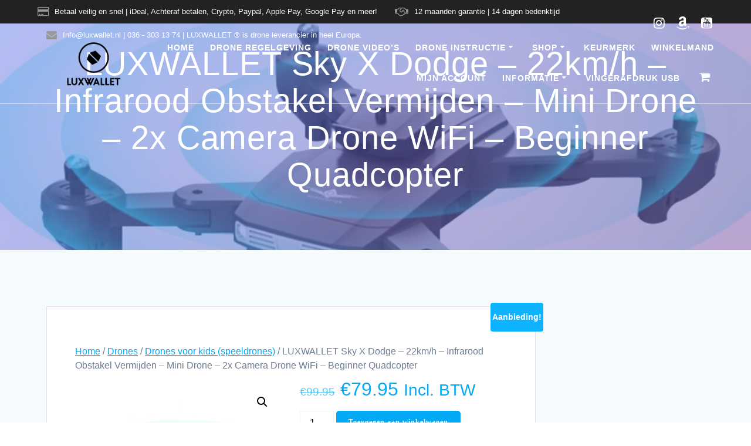

--- FILE ---
content_type: text/html; charset=UTF-8
request_url: https://www.luxwallet.nl/product/luxwallet-sky-x-dodge-22km-h-infrarood-obstakel-vermijden-mini-drone-2x-camera-drone-wifi-beginner-quadcopter/
body_size: 55135
content:
<!DOCTYPE html>
<html lang="nl-NL">
<head><meta charset="UTF-8"><script>if(navigator.userAgent.match(/MSIE|Internet Explorer/i)||navigator.userAgent.match(/Trident\/7\..*?rv:11/i)){var href=document.location.href;if(!href.match(/[?&]nowprocket/)){if(href.indexOf("?")==-1){if(href.indexOf("#")==-1){document.location.href=href+"?nowprocket=1"}else{document.location.href=href.replace("#","?nowprocket=1#")}}else{if(href.indexOf("#")==-1){document.location.href=href+"&nowprocket=1"}else{document.location.href=href.replace("#","&nowprocket=1#")}}}}</script><script>(()=>{class RocketLazyLoadScripts{constructor(){this.v="2.0.4",this.userEvents=["keydown","keyup","mousedown","mouseup","mousemove","mouseover","mouseout","touchmove","touchstart","touchend","touchcancel","wheel","click","dblclick","input"],this.attributeEvents=["onblur","onclick","oncontextmenu","ondblclick","onfocus","onmousedown","onmouseenter","onmouseleave","onmousemove","onmouseout","onmouseover","onmouseup","onmousewheel","onscroll","onsubmit"]}async t(){this.i(),this.o(),/iP(ad|hone)/.test(navigator.userAgent)&&this.h(),this.u(),this.l(this),this.m(),this.k(this),this.p(this),this._(),await Promise.all([this.R(),this.L()]),this.lastBreath=Date.now(),this.S(this),this.P(),this.D(),this.O(),this.M(),await this.C(this.delayedScripts.normal),await this.C(this.delayedScripts.defer),await this.C(this.delayedScripts.async),await this.T(),await this.F(),await this.j(),await this.A(),window.dispatchEvent(new Event("rocket-allScriptsLoaded")),this.everythingLoaded=!0,this.lastTouchEnd&&await new Promise(t=>setTimeout(t,500-Date.now()+this.lastTouchEnd)),this.I(),this.H(),this.U(),this.W()}i(){this.CSPIssue=sessionStorage.getItem("rocketCSPIssue"),document.addEventListener("securitypolicyviolation",t=>{this.CSPIssue||"script-src-elem"!==t.violatedDirective||"data"!==t.blockedURI||(this.CSPIssue=!0,sessionStorage.setItem("rocketCSPIssue",!0))},{isRocket:!0})}o(){window.addEventListener("pageshow",t=>{this.persisted=t.persisted,this.realWindowLoadedFired=!0},{isRocket:!0}),window.addEventListener("pagehide",()=>{this.onFirstUserAction=null},{isRocket:!0})}h(){let t;function e(e){t=e}window.addEventListener("touchstart",e,{isRocket:!0}),window.addEventListener("touchend",function i(o){o.changedTouches[0]&&t.changedTouches[0]&&Math.abs(o.changedTouches[0].pageX-t.changedTouches[0].pageX)<10&&Math.abs(o.changedTouches[0].pageY-t.changedTouches[0].pageY)<10&&o.timeStamp-t.timeStamp<200&&(window.removeEventListener("touchstart",e,{isRocket:!0}),window.removeEventListener("touchend",i,{isRocket:!0}),"INPUT"===o.target.tagName&&"text"===o.target.type||(o.target.dispatchEvent(new TouchEvent("touchend",{target:o.target,bubbles:!0})),o.target.dispatchEvent(new MouseEvent("mouseover",{target:o.target,bubbles:!0})),o.target.dispatchEvent(new PointerEvent("click",{target:o.target,bubbles:!0,cancelable:!0,detail:1,clientX:o.changedTouches[0].clientX,clientY:o.changedTouches[0].clientY})),event.preventDefault()))},{isRocket:!0})}q(t){this.userActionTriggered||("mousemove"!==t.type||this.firstMousemoveIgnored?"keyup"===t.type||"mouseover"===t.type||"mouseout"===t.type||(this.userActionTriggered=!0,this.onFirstUserAction&&this.onFirstUserAction()):this.firstMousemoveIgnored=!0),"click"===t.type&&t.preventDefault(),t.stopPropagation(),t.stopImmediatePropagation(),"touchstart"===this.lastEvent&&"touchend"===t.type&&(this.lastTouchEnd=Date.now()),"click"===t.type&&(this.lastTouchEnd=0),this.lastEvent=t.type,t.composedPath&&t.composedPath()[0].getRootNode()instanceof ShadowRoot&&(t.rocketTarget=t.composedPath()[0]),this.savedUserEvents.push(t)}u(){this.savedUserEvents=[],this.userEventHandler=this.q.bind(this),this.userEvents.forEach(t=>window.addEventListener(t,this.userEventHandler,{passive:!1,isRocket:!0})),document.addEventListener("visibilitychange",this.userEventHandler,{isRocket:!0})}U(){this.userEvents.forEach(t=>window.removeEventListener(t,this.userEventHandler,{passive:!1,isRocket:!0})),document.removeEventListener("visibilitychange",this.userEventHandler,{isRocket:!0}),this.savedUserEvents.forEach(t=>{(t.rocketTarget||t.target).dispatchEvent(new window[t.constructor.name](t.type,t))})}m(){const t="return false",e=Array.from(this.attributeEvents,t=>"data-rocket-"+t),i="["+this.attributeEvents.join("],[")+"]",o="[data-rocket-"+this.attributeEvents.join("],[data-rocket-")+"]",s=(e,i,o)=>{o&&o!==t&&(e.setAttribute("data-rocket-"+i,o),e["rocket"+i]=new Function("event",o),e.setAttribute(i,t))};new MutationObserver(t=>{for(const n of t)"attributes"===n.type&&(n.attributeName.startsWith("data-rocket-")||this.everythingLoaded?n.attributeName.startsWith("data-rocket-")&&this.everythingLoaded&&this.N(n.target,n.attributeName.substring(12)):s(n.target,n.attributeName,n.target.getAttribute(n.attributeName))),"childList"===n.type&&n.addedNodes.forEach(t=>{if(t.nodeType===Node.ELEMENT_NODE)if(this.everythingLoaded)for(const i of[t,...t.querySelectorAll(o)])for(const t of i.getAttributeNames())e.includes(t)&&this.N(i,t.substring(12));else for(const e of[t,...t.querySelectorAll(i)])for(const t of e.getAttributeNames())this.attributeEvents.includes(t)&&s(e,t,e.getAttribute(t))})}).observe(document,{subtree:!0,childList:!0,attributeFilter:[...this.attributeEvents,...e]})}I(){this.attributeEvents.forEach(t=>{document.querySelectorAll("[data-rocket-"+t+"]").forEach(e=>{this.N(e,t)})})}N(t,e){const i=t.getAttribute("data-rocket-"+e);i&&(t.setAttribute(e,i),t.removeAttribute("data-rocket-"+e))}k(t){Object.defineProperty(HTMLElement.prototype,"onclick",{get(){return this.rocketonclick||null},set(e){this.rocketonclick=e,this.setAttribute(t.everythingLoaded?"onclick":"data-rocket-onclick","this.rocketonclick(event)")}})}S(t){function e(e,i){let o=e[i];e[i]=null,Object.defineProperty(e,i,{get:()=>o,set(s){t.everythingLoaded?o=s:e["rocket"+i]=o=s}})}e(document,"onreadystatechange"),e(window,"onload"),e(window,"onpageshow");try{Object.defineProperty(document,"readyState",{get:()=>t.rocketReadyState,set(e){t.rocketReadyState=e},configurable:!0}),document.readyState="loading"}catch(t){console.log("WPRocket DJE readyState conflict, bypassing")}}l(t){this.originalAddEventListener=EventTarget.prototype.addEventListener,this.originalRemoveEventListener=EventTarget.prototype.removeEventListener,this.savedEventListeners=[],EventTarget.prototype.addEventListener=function(e,i,o){o&&o.isRocket||!t.B(e,this)&&!t.userEvents.includes(e)||t.B(e,this)&&!t.userActionTriggered||e.startsWith("rocket-")||t.everythingLoaded?t.originalAddEventListener.call(this,e,i,o):(t.savedEventListeners.push({target:this,remove:!1,type:e,func:i,options:o}),"mouseenter"!==e&&"mouseleave"!==e||t.originalAddEventListener.call(this,e,t.savedUserEvents.push,o))},EventTarget.prototype.removeEventListener=function(e,i,o){o&&o.isRocket||!t.B(e,this)&&!t.userEvents.includes(e)||t.B(e,this)&&!t.userActionTriggered||e.startsWith("rocket-")||t.everythingLoaded?t.originalRemoveEventListener.call(this,e,i,o):t.savedEventListeners.push({target:this,remove:!0,type:e,func:i,options:o})}}J(t,e){this.savedEventListeners=this.savedEventListeners.filter(i=>{let o=i.type,s=i.target||window;return e!==o||t!==s||(this.B(o,s)&&(i.type="rocket-"+o),this.$(i),!1)})}H(){EventTarget.prototype.addEventListener=this.originalAddEventListener,EventTarget.prototype.removeEventListener=this.originalRemoveEventListener,this.savedEventListeners.forEach(t=>this.$(t))}$(t){t.remove?this.originalRemoveEventListener.call(t.target,t.type,t.func,t.options):this.originalAddEventListener.call(t.target,t.type,t.func,t.options)}p(t){let e;function i(e){return t.everythingLoaded?e:e.split(" ").map(t=>"load"===t||t.startsWith("load.")?"rocket-jquery-load":t).join(" ")}function o(o){function s(e){const s=o.fn[e];o.fn[e]=o.fn.init.prototype[e]=function(){return this[0]===window&&t.userActionTriggered&&("string"==typeof arguments[0]||arguments[0]instanceof String?arguments[0]=i(arguments[0]):"object"==typeof arguments[0]&&Object.keys(arguments[0]).forEach(t=>{const e=arguments[0][t];delete arguments[0][t],arguments[0][i(t)]=e})),s.apply(this,arguments),this}}if(o&&o.fn&&!t.allJQueries.includes(o)){const e={DOMContentLoaded:[],"rocket-DOMContentLoaded":[]};for(const t in e)document.addEventListener(t,()=>{e[t].forEach(t=>t())},{isRocket:!0});o.fn.ready=o.fn.init.prototype.ready=function(i){function s(){parseInt(o.fn.jquery)>2?setTimeout(()=>i.bind(document)(o)):i.bind(document)(o)}return"function"==typeof i&&(t.realDomReadyFired?!t.userActionTriggered||t.fauxDomReadyFired?s():e["rocket-DOMContentLoaded"].push(s):e.DOMContentLoaded.push(s)),o([])},s("on"),s("one"),s("off"),t.allJQueries.push(o)}e=o}t.allJQueries=[],o(window.jQuery),Object.defineProperty(window,"jQuery",{get:()=>e,set(t){o(t)}})}P(){const t=new Map;document.write=document.writeln=function(e){const i=document.currentScript,o=document.createRange(),s=i.parentElement;let n=t.get(i);void 0===n&&(n=i.nextSibling,t.set(i,n));const c=document.createDocumentFragment();o.setStart(c,0),c.appendChild(o.createContextualFragment(e)),s.insertBefore(c,n)}}async R(){return new Promise(t=>{this.userActionTriggered?t():this.onFirstUserAction=t})}async L(){return new Promise(t=>{document.addEventListener("DOMContentLoaded",()=>{this.realDomReadyFired=!0,t()},{isRocket:!0})})}async j(){return this.realWindowLoadedFired?Promise.resolve():new Promise(t=>{window.addEventListener("load",t,{isRocket:!0})})}M(){this.pendingScripts=[];this.scriptsMutationObserver=new MutationObserver(t=>{for(const e of t)e.addedNodes.forEach(t=>{"SCRIPT"!==t.tagName||t.noModule||t.isWPRocket||this.pendingScripts.push({script:t,promise:new Promise(e=>{const i=()=>{const i=this.pendingScripts.findIndex(e=>e.script===t);i>=0&&this.pendingScripts.splice(i,1),e()};t.addEventListener("load",i,{isRocket:!0}),t.addEventListener("error",i,{isRocket:!0}),setTimeout(i,1e3)})})})}),this.scriptsMutationObserver.observe(document,{childList:!0,subtree:!0})}async F(){await this.X(),this.pendingScripts.length?(await this.pendingScripts[0].promise,await this.F()):this.scriptsMutationObserver.disconnect()}D(){this.delayedScripts={normal:[],async:[],defer:[]},document.querySelectorAll("script[type$=rocketlazyloadscript]").forEach(t=>{t.hasAttribute("data-rocket-src")?t.hasAttribute("async")&&!1!==t.async?this.delayedScripts.async.push(t):t.hasAttribute("defer")&&!1!==t.defer||"module"===t.getAttribute("data-rocket-type")?this.delayedScripts.defer.push(t):this.delayedScripts.normal.push(t):this.delayedScripts.normal.push(t)})}async _(){await this.L();let t=[];document.querySelectorAll("script[type$=rocketlazyloadscript][data-rocket-src]").forEach(e=>{let i=e.getAttribute("data-rocket-src");if(i&&!i.startsWith("data:")){i.startsWith("//")&&(i=location.protocol+i);try{const o=new URL(i).origin;o!==location.origin&&t.push({src:o,crossOrigin:e.crossOrigin||"module"===e.getAttribute("data-rocket-type")})}catch(t){}}}),t=[...new Map(t.map(t=>[JSON.stringify(t),t])).values()],this.Y(t,"preconnect")}async G(t){if(await this.K(),!0!==t.noModule||!("noModule"in HTMLScriptElement.prototype))return new Promise(e=>{let i;function o(){(i||t).setAttribute("data-rocket-status","executed"),e()}try{if(navigator.userAgent.includes("Firefox/")||""===navigator.vendor||this.CSPIssue)i=document.createElement("script"),[...t.attributes].forEach(t=>{let e=t.nodeName;"type"!==e&&("data-rocket-type"===e&&(e="type"),"data-rocket-src"===e&&(e="src"),i.setAttribute(e,t.nodeValue))}),t.text&&(i.text=t.text),t.nonce&&(i.nonce=t.nonce),i.hasAttribute("src")?(i.addEventListener("load",o,{isRocket:!0}),i.addEventListener("error",()=>{i.setAttribute("data-rocket-status","failed-network"),e()},{isRocket:!0}),setTimeout(()=>{i.isConnected||e()},1)):(i.text=t.text,o()),i.isWPRocket=!0,t.parentNode.replaceChild(i,t);else{const i=t.getAttribute("data-rocket-type"),s=t.getAttribute("data-rocket-src");i?(t.type=i,t.removeAttribute("data-rocket-type")):t.removeAttribute("type"),t.addEventListener("load",o,{isRocket:!0}),t.addEventListener("error",i=>{this.CSPIssue&&i.target.src.startsWith("data:")?(console.log("WPRocket: CSP fallback activated"),t.removeAttribute("src"),this.G(t).then(e)):(t.setAttribute("data-rocket-status","failed-network"),e())},{isRocket:!0}),s?(t.fetchPriority="high",t.removeAttribute("data-rocket-src"),t.src=s):t.src="data:text/javascript;base64,"+window.btoa(unescape(encodeURIComponent(t.text)))}}catch(i){t.setAttribute("data-rocket-status","failed-transform"),e()}});t.setAttribute("data-rocket-status","skipped")}async C(t){const e=t.shift();return e?(e.isConnected&&await this.G(e),this.C(t)):Promise.resolve()}O(){this.Y([...this.delayedScripts.normal,...this.delayedScripts.defer,...this.delayedScripts.async],"preload")}Y(t,e){this.trash=this.trash||[];let i=!0;var o=document.createDocumentFragment();t.forEach(t=>{const s=t.getAttribute&&t.getAttribute("data-rocket-src")||t.src;if(s&&!s.startsWith("data:")){const n=document.createElement("link");n.href=s,n.rel=e,"preconnect"!==e&&(n.as="script",n.fetchPriority=i?"high":"low"),t.getAttribute&&"module"===t.getAttribute("data-rocket-type")&&(n.crossOrigin=!0),t.crossOrigin&&(n.crossOrigin=t.crossOrigin),t.integrity&&(n.integrity=t.integrity),t.nonce&&(n.nonce=t.nonce),o.appendChild(n),this.trash.push(n),i=!1}}),document.head.appendChild(o)}W(){this.trash.forEach(t=>t.remove())}async T(){try{document.readyState="interactive"}catch(t){}this.fauxDomReadyFired=!0;try{await this.K(),this.J(document,"readystatechange"),document.dispatchEvent(new Event("rocket-readystatechange")),await this.K(),document.rocketonreadystatechange&&document.rocketonreadystatechange(),await this.K(),this.J(document,"DOMContentLoaded"),document.dispatchEvent(new Event("rocket-DOMContentLoaded")),await this.K(),this.J(window,"DOMContentLoaded"),window.dispatchEvent(new Event("rocket-DOMContentLoaded"))}catch(t){console.error(t)}}async A(){try{document.readyState="complete"}catch(t){}try{await this.K(),this.J(document,"readystatechange"),document.dispatchEvent(new Event("rocket-readystatechange")),await this.K(),document.rocketonreadystatechange&&document.rocketonreadystatechange(),await this.K(),this.J(window,"load"),window.dispatchEvent(new Event("rocket-load")),await this.K(),window.rocketonload&&window.rocketonload(),await this.K(),this.allJQueries.forEach(t=>t(window).trigger("rocket-jquery-load")),await this.K(),this.J(window,"pageshow");const t=new Event("rocket-pageshow");t.persisted=this.persisted,window.dispatchEvent(t),await this.K(),window.rocketonpageshow&&window.rocketonpageshow({persisted:this.persisted})}catch(t){console.error(t)}}async K(){Date.now()-this.lastBreath>45&&(await this.X(),this.lastBreath=Date.now())}async X(){return document.hidden?new Promise(t=>setTimeout(t)):new Promise(t=>requestAnimationFrame(t))}B(t,e){return e===document&&"readystatechange"===t||(e===document&&"DOMContentLoaded"===t||(e===window&&"DOMContentLoaded"===t||(e===window&&"load"===t||e===window&&"pageshow"===t)))}static run(){(new RocketLazyLoadScripts).t()}}RocketLazyLoadScripts.run()})();</script>
    
    <meta name="viewport" content="width=device-width, initial-scale=1">
    <link rel="profile" href="https://gmpg.org/xfn/11">

	    <script type="rocketlazyloadscript">
        (function (exports, d) {
            var _isReady = false,
                _event,
                _fns = [];

            function onReady(event) {
                d.removeEventListener("DOMContentLoaded", onReady);
                _isReady = true;
                _event = event;
                _fns.forEach(function (_fn) {
                    var fn = _fn[0],
                        context = _fn[1];
                    fn.call(context || exports, window.jQuery);
                });
            }

            function onReadyIe(event) {
                if (d.readyState === "complete") {
                    d.detachEvent("onreadystatechange", onReadyIe);
                    _isReady = true;
                    _event = event;
                    _fns.forEach(function (_fn) {
                        var fn = _fn[0],
                            context = _fn[1];
                        fn.call(context || exports, event);
                    });
                }
            }

            d.addEventListener && d.addEventListener("DOMContentLoaded", onReady) ||
            d.attachEvent && d.attachEvent("onreadystatechange", onReadyIe);

            function domReady(fn, context) {
                if (_isReady) {
                    fn.call(context, _event);
                }

                _fns.push([fn, context]);
            }

            exports.mesmerizeDomReady = domReady;
        })(window, document);
    </script>
	<meta name='robots' content='index, follow, max-image-preview:large, max-snippet:-1, max-video-preview:-1' />

            <script data-no-defer="1" data-ezscrex="false" data-cfasync="false" data-pagespeed-no-defer data-cookieconsent="ignore">
                var ctPublicFunctions = {"_ajax_nonce":"2b8cf035ae","_rest_nonce":"1917f4a125","_ajax_url":"\/wp-admin\/admin-ajax.php","_rest_url":"https:\/\/www.luxwallet.nl\/wp-json\/","data__cookies_type":"none","data__ajax_type":"rest","data__bot_detector_enabled":"1","data__frontend_data_log_enabled":1,"cookiePrefix":"","wprocket_detected":true,"host_url":"www.luxwallet.nl","text__ee_click_to_select":"Klik om de hele gegevens te selecteren","text__ee_original_email":"De volledige tekst is","text__ee_got_it":"Duidelijk","text__ee_blocked":"Geblokkeerd","text__ee_cannot_connect":"Kan geen verbinding maken","text__ee_cannot_decode":"Kan e-mail niet decoderen. Onbekende reden","text__ee_email_decoder":"Cleantalk e-mail decoder","text__ee_wait_for_decoding":"De magie is onderweg!","text__ee_decoding_process":"Wacht een paar seconden terwijl we de contactgegevens decoderen."}
            </script>
        
            <script data-no-defer="1" data-ezscrex="false" data-cfasync="false" data-pagespeed-no-defer data-cookieconsent="ignore">
                var ctPublic = {"_ajax_nonce":"2b8cf035ae","settings__forms__check_internal":"0","settings__forms__check_external":"0","settings__forms__force_protection":0,"settings__forms__search_test":"1","settings__forms__wc_add_to_cart":"0","settings__data__bot_detector_enabled":"1","settings__sfw__anti_crawler":0,"blog_home":"https:\/\/www.luxwallet.nl\/","pixel__setting":"3","pixel__enabled":true,"pixel__url":null,"data__email_check_before_post":"1","data__email_check_exist_post":0,"data__cookies_type":"none","data__key_is_ok":true,"data__visible_fields_required":true,"wl_brandname":"Anti-Spam by CleanTalk","wl_brandname_short":"CleanTalk","ct_checkjs_key":"608574e082b956f2f6da706967ce2004a88a141e48740e8f4affeda7ce63524e","emailEncoderPassKey":"7b1453fdbb522470f525faf2b672e5a1","bot_detector_forms_excluded":"W10=","advancedCacheExists":true,"varnishCacheExists":false,"wc_ajax_add_to_cart":true,"theRealPerson":{"phrases":{"trpHeading":"De echte persoon badge!","trpContent1":"De reageerder gedraagt zich als een echt persoon en wordt geverifieerd als geen bot.","trpContent2":" Anti-Spam by CleanTalk.","trpContentLearnMore":"Meer informatie"},"trpContentLink":"https:\/\/cleantalk.org\/help\/the-real-person?utm_id=&amp;utm_term=&amp;utm_source=admin_side&amp;utm_medium=trp_badge&amp;utm_content=trp_badge_link_click&amp;utm_campaign=apbct_links","imgPersonUrl":"https:\/\/www.luxwallet.nl\/wp-content\/plugins\/cleantalk-spam-protect\/css\/images\/real_user.svg","imgShieldUrl":"https:\/\/www.luxwallet.nl\/wp-content\/plugins\/cleantalk-spam-protect\/css\/images\/shield.svg"}}
            </script>
        
	<!-- This site is optimized with the Yoast SEO plugin v26.8 - https://yoast.com/product/yoast-seo-wordpress/ -->
	<title>LUXWALLET Sky X Dodge - 22km/h - Infrarood Obstakel Vermijden</title>
	<meta name="description" content="LUXWALLET Sky X Dodge - 22km/h - Infrarood Obstakel Vermijden - Mini Drone - 2x Camera Drone WiFi - Beginner Quadcopter - Obstakel Sensor" />
	<link rel="canonical" href="https://www.luxwallet.nl/product/luxwallet-sky-x-dodge-22km-h-infrarood-obstakel-vermijden-mini-drone-2x-camera-drone-wifi-beginner-quadcopter/" />
	<meta property="og:locale" content="nl_NL" />
	<meta property="og:type" content="article" />
	<meta property="og:title" content="LUXWALLET Sky X Dodge - 22km/h - Infrarood Obstakel Vermijden" />
	<meta property="og:description" content="LUXWALLET Sky X Dodge - 22km/h - Infrarood Obstakel Vermijden - Mini Drone - 2x Camera Drone WiFi - Beginner Quadcopter - Obstakel Sensor" />
	<meta property="og:url" content="https://www.luxwallet.nl/product/luxwallet-sky-x-dodge-22km-h-infrarood-obstakel-vermijden-mini-drone-2x-camera-drone-wifi-beginner-quadcopter/" />
	<meta property="og:site_name" content="LUXWALLET" />
	<meta property="article:modified_time" content="2025-12-02T17:28:29+00:00" />
	<meta property="og:image" content="https://bunny-wp-pullzone-wfofj3vjke.b-cdn.net/wp-content/uploads/2023/01/Sky-X-Dodge2-logo.png" />
	<meta property="og:image:width" content="1000" />
	<meta property="og:image:height" content="1000" />
	<meta property="og:image:type" content="image/png" />
	<meta name="twitter:card" content="summary_large_image" />
	<meta name="twitter:label1" content="Geschatte leestijd" />
	<meta name="twitter:data1" content="4 minuten" />
	<script type="application/ld+json" class="yoast-schema-graph">{"@context":"https://schema.org","@graph":[{"@type":"WebPage","@id":"https://www.luxwallet.nl/product/luxwallet-sky-x-dodge-22km-h-infrarood-obstakel-vermijden-mini-drone-2x-camera-drone-wifi-beginner-quadcopter/","url":"https://www.luxwallet.nl/product/luxwallet-sky-x-dodge-22km-h-infrarood-obstakel-vermijden-mini-drone-2x-camera-drone-wifi-beginner-quadcopter/","name":"LUXWALLET Sky X Dodge - 22km/h - Infrarood Obstakel Vermijden","isPartOf":{"@id":"https://www.luxwallet.nl/#website"},"primaryImageOfPage":{"@id":"https://www.luxwallet.nl/product/luxwallet-sky-x-dodge-22km-h-infrarood-obstakel-vermijden-mini-drone-2x-camera-drone-wifi-beginner-quadcopter/#primaryimage"},"image":{"@id":"https://www.luxwallet.nl/product/luxwallet-sky-x-dodge-22km-h-infrarood-obstakel-vermijden-mini-drone-2x-camera-drone-wifi-beginner-quadcopter/#primaryimage"},"thumbnailUrl":"https://bunny-wp-pullzone-wfofj3vjke.b-cdn.net/wp-content/uploads/2023/01/Sky-X-Dodge2-logo.png","datePublished":"2023-01-20T11:28:03+00:00","dateModified":"2025-12-02T17:28:29+00:00","description":"LUXWALLET Sky X Dodge - 22km/h - Infrarood Obstakel Vermijden - Mini Drone - 2x Camera Drone WiFi - Beginner Quadcopter - Obstakel Sensor","breadcrumb":{"@id":"https://www.luxwallet.nl/product/luxwallet-sky-x-dodge-22km-h-infrarood-obstakel-vermijden-mini-drone-2x-camera-drone-wifi-beginner-quadcopter/#breadcrumb"},"inLanguage":"nl-NL","potentialAction":[{"@type":"ReadAction","target":["https://www.luxwallet.nl/product/luxwallet-sky-x-dodge-22km-h-infrarood-obstakel-vermijden-mini-drone-2x-camera-drone-wifi-beginner-quadcopter/"]}]},{"@type":"ImageObject","inLanguage":"nl-NL","@id":"https://www.luxwallet.nl/product/luxwallet-sky-x-dodge-22km-h-infrarood-obstakel-vermijden-mini-drone-2x-camera-drone-wifi-beginner-quadcopter/#primaryimage","url":"https://bunny-wp-pullzone-wfofj3vjke.b-cdn.net/wp-content/uploads/2023/01/Sky-X-Dodge2-logo.png","contentUrl":"https://bunny-wp-pullzone-wfofj3vjke.b-cdn.net/wp-content/uploads/2023/01/Sky-X-Dodge2-logo.png","width":1000,"height":1000},{"@type":"BreadcrumbList","@id":"https://www.luxwallet.nl/product/luxwallet-sky-x-dodge-22km-h-infrarood-obstakel-vermijden-mini-drone-2x-camera-drone-wifi-beginner-quadcopter/#breadcrumb","itemListElement":[{"@type":"ListItem","position":1,"name":"Home","item":"https://www.luxwallet.nl/"},{"@type":"ListItem","position":2,"name":"Shop","item":"https://www.luxwallet.nl/shop/"},{"@type":"ListItem","position":3,"name":"LUXWALLET Sky X Dodge &#8211; 22km/h &#8211; Infrarood Obstakel Vermijden &#8211; Mini Drone &#8211; 2x Camera Drone WiFi &#8211; Beginner Quadcopter"}]},{"@type":"WebSite","@id":"https://www.luxwallet.nl/#website","url":"https://www.luxwallet.nl/","name":"LUXWALLET","description":"luxwallet.nl","publisher":{"@id":"https://www.luxwallet.nl/#organization"},"potentialAction":[{"@type":"SearchAction","target":{"@type":"EntryPoint","urlTemplate":"https://www.luxwallet.nl/?s={search_term_string}"},"query-input":{"@type":"PropertyValueSpecification","valueRequired":true,"valueName":"search_term_string"}}],"inLanguage":"nl-NL"},{"@type":"Organization","@id":"https://www.luxwallet.nl/#organization","name":"LUXWALLET","url":"https://www.luxwallet.nl/","logo":{"@type":"ImageObject","inLanguage":"nl-NL","@id":"https://www.luxwallet.nl/#/schema/logo/image/","url":"https://bunny-wp-pullzone-wfofj3vjke.b-cdn.net/wp-content/uploads/2021/08/klein.png","contentUrl":"https://bunny-wp-pullzone-wfofj3vjke.b-cdn.net/wp-content/uploads/2021/08/klein.png","width":110,"height":104,"caption":"LUXWALLET"},"image":{"@id":"https://www.luxwallet.nl/#/schema/logo/image/"}}]}</script>
	<!-- / Yoast SEO plugin. -->


<link rel='dns-prefetch' href='//fd.cleantalk.org' />
<link rel='dns-prefetch' href='//widget.trustpilot.com' />
<link rel='dns-prefetch' href='//fonts.googleapis.com' />

<link rel='preconnect' href='https://bunny-wp-pullzone-wfofj3vjke.b-cdn.net' />
<link rel="alternate" type="application/rss+xml" title="LUXWALLET &raquo; feed" href="https://www.luxwallet.nl/feed/" />
<link rel="alternate" type="application/rss+xml" title="LUXWALLET &raquo; reacties feed" href="https://www.luxwallet.nl/comments/feed/" />
<link rel="alternate" type="application/rss+xml" title="LUXWALLET &raquo; LUXWALLET Sky X Dodge &#8211; 22km/h &#8211; Infrarood Obstakel Vermijden &#8211; Mini Drone &#8211; 2x Camera Drone WiFi &#8211; Beginner Quadcopter reacties feed" href="https://www.luxwallet.nl/product/luxwallet-sky-x-dodge-22km-h-infrarood-obstakel-vermijden-mini-drone-2x-camera-drone-wifi-beginner-quadcopter/feed/" />
<link rel="alternate" title="oEmbed (JSON)" type="application/json+oembed" href="https://www.luxwallet.nl/wp-json/oembed/1.0/embed?url=https%3A%2F%2Fwww.luxwallet.nl%2Fproduct%2Fluxwallet-sky-x-dodge-22km-h-infrarood-obstakel-vermijden-mini-drone-2x-camera-drone-wifi-beginner-quadcopter%2F" />
<link rel="alternate" title="oEmbed (XML)" type="text/xml+oembed" href="https://www.luxwallet.nl/wp-json/oembed/1.0/embed?url=https%3A%2F%2Fwww.luxwallet.nl%2Fproduct%2Fluxwallet-sky-x-dodge-22km-h-infrarood-obstakel-vermijden-mini-drone-2x-camera-drone-wifi-beginner-quadcopter%2F&#038;format=xml" />
<style id='wp-img-auto-sizes-contain-inline-css' type='text/css'>
img:is([sizes=auto i],[sizes^="auto," i]){contain-intrinsic-size:3000px 1500px}
/*# sourceURL=wp-img-auto-sizes-contain-inline-css */
</style>
<style id='wp-emoji-styles-inline-css' type='text/css'>

	img.wp-smiley, img.emoji {
		display: inline !important;
		border: none !important;
		box-shadow: none !important;
		height: 1em !important;
		width: 1em !important;
		margin: 0 0.07em !important;
		vertical-align: -0.1em !important;
		background: none !important;
		padding: 0 !important;
	}
/*# sourceURL=wp-emoji-styles-inline-css */
</style>
<style id='wp-block-library-inline-css' type='text/css'>
:root{--wp-block-synced-color:#7a00df;--wp-block-synced-color--rgb:122,0,223;--wp-bound-block-color:var(--wp-block-synced-color);--wp-editor-canvas-background:#ddd;--wp-admin-theme-color:#007cba;--wp-admin-theme-color--rgb:0,124,186;--wp-admin-theme-color-darker-10:#006ba1;--wp-admin-theme-color-darker-10--rgb:0,107,160.5;--wp-admin-theme-color-darker-20:#005a87;--wp-admin-theme-color-darker-20--rgb:0,90,135;--wp-admin-border-width-focus:2px}@media (min-resolution:192dpi){:root{--wp-admin-border-width-focus:1.5px}}.wp-element-button{cursor:pointer}:root .has-very-light-gray-background-color{background-color:#eee}:root .has-very-dark-gray-background-color{background-color:#313131}:root .has-very-light-gray-color{color:#eee}:root .has-very-dark-gray-color{color:#313131}:root .has-vivid-green-cyan-to-vivid-cyan-blue-gradient-background{background:linear-gradient(135deg,#00d084,#0693e3)}:root .has-purple-crush-gradient-background{background:linear-gradient(135deg,#34e2e4,#4721fb 50%,#ab1dfe)}:root .has-hazy-dawn-gradient-background{background:linear-gradient(135deg,#faaca8,#dad0ec)}:root .has-subdued-olive-gradient-background{background:linear-gradient(135deg,#fafae1,#67a671)}:root .has-atomic-cream-gradient-background{background:linear-gradient(135deg,#fdd79a,#004a59)}:root .has-nightshade-gradient-background{background:linear-gradient(135deg,#330968,#31cdcf)}:root .has-midnight-gradient-background{background:linear-gradient(135deg,#020381,#2874fc)}:root{--wp--preset--font-size--normal:16px;--wp--preset--font-size--huge:42px}.has-regular-font-size{font-size:1em}.has-larger-font-size{font-size:2.625em}.has-normal-font-size{font-size:var(--wp--preset--font-size--normal)}.has-huge-font-size{font-size:var(--wp--preset--font-size--huge)}.has-text-align-center{text-align:center}.has-text-align-left{text-align:left}.has-text-align-right{text-align:right}.has-fit-text{white-space:nowrap!important}#end-resizable-editor-section{display:none}.aligncenter{clear:both}.items-justified-left{justify-content:flex-start}.items-justified-center{justify-content:center}.items-justified-right{justify-content:flex-end}.items-justified-space-between{justify-content:space-between}.screen-reader-text{border:0;clip-path:inset(50%);height:1px;margin:-1px;overflow:hidden;padding:0;position:absolute;width:1px;word-wrap:normal!important}.screen-reader-text:focus{background-color:#ddd;clip-path:none;color:#444;display:block;font-size:1em;height:auto;left:5px;line-height:normal;padding:15px 23px 14px;text-decoration:none;top:5px;width:auto;z-index:100000}html :where(.has-border-color){border-style:solid}html :where([style*=border-top-color]){border-top-style:solid}html :where([style*=border-right-color]){border-right-style:solid}html :where([style*=border-bottom-color]){border-bottom-style:solid}html :where([style*=border-left-color]){border-left-style:solid}html :where([style*=border-width]){border-style:solid}html :where([style*=border-top-width]){border-top-style:solid}html :where([style*=border-right-width]){border-right-style:solid}html :where([style*=border-bottom-width]){border-bottom-style:solid}html :where([style*=border-left-width]){border-left-style:solid}html :where(img[class*=wp-image-]){height:auto;max-width:100%}:where(figure){margin:0 0 1em}html :where(.is-position-sticky){--wp-admin--admin-bar--position-offset:var(--wp-admin--admin-bar--height,0px)}@media screen and (max-width:600px){html :where(.is-position-sticky){--wp-admin--admin-bar--position-offset:0px}}

/*# sourceURL=wp-block-library-inline-css */
</style><link data-minify="1" rel='stylesheet' id='wc-blocks-style-css' href='https://www.luxwallet.nl/wp-content/cache/min/1/wp-content/plugins/woocommerce/assets/client/blocks/wc-blocks.css?ver=1768997942' type='text/css' media='all' />
<style id='global-styles-inline-css' type='text/css'>
:root{--wp--preset--aspect-ratio--square: 1;--wp--preset--aspect-ratio--4-3: 4/3;--wp--preset--aspect-ratio--3-4: 3/4;--wp--preset--aspect-ratio--3-2: 3/2;--wp--preset--aspect-ratio--2-3: 2/3;--wp--preset--aspect-ratio--16-9: 16/9;--wp--preset--aspect-ratio--9-16: 9/16;--wp--preset--color--black: #000000;--wp--preset--color--cyan-bluish-gray: #abb8c3;--wp--preset--color--white: #ffffff;--wp--preset--color--pale-pink: #f78da7;--wp--preset--color--vivid-red: #cf2e2e;--wp--preset--color--luminous-vivid-orange: #ff6900;--wp--preset--color--luminous-vivid-amber: #fcb900;--wp--preset--color--light-green-cyan: #7bdcb5;--wp--preset--color--vivid-green-cyan: #00d084;--wp--preset--color--pale-cyan-blue: #8ed1fc;--wp--preset--color--vivid-cyan-blue: #0693e3;--wp--preset--color--vivid-purple: #9b51e0;--wp--preset--gradient--vivid-cyan-blue-to-vivid-purple: linear-gradient(135deg,rgb(6,147,227) 0%,rgb(155,81,224) 100%);--wp--preset--gradient--light-green-cyan-to-vivid-green-cyan: linear-gradient(135deg,rgb(122,220,180) 0%,rgb(0,208,130) 100%);--wp--preset--gradient--luminous-vivid-amber-to-luminous-vivid-orange: linear-gradient(135deg,rgb(252,185,0) 0%,rgb(255,105,0) 100%);--wp--preset--gradient--luminous-vivid-orange-to-vivid-red: linear-gradient(135deg,rgb(255,105,0) 0%,rgb(207,46,46) 100%);--wp--preset--gradient--very-light-gray-to-cyan-bluish-gray: linear-gradient(135deg,rgb(238,238,238) 0%,rgb(169,184,195) 100%);--wp--preset--gradient--cool-to-warm-spectrum: linear-gradient(135deg,rgb(74,234,220) 0%,rgb(151,120,209) 20%,rgb(207,42,186) 40%,rgb(238,44,130) 60%,rgb(251,105,98) 80%,rgb(254,248,76) 100%);--wp--preset--gradient--blush-light-purple: linear-gradient(135deg,rgb(255,206,236) 0%,rgb(152,150,240) 100%);--wp--preset--gradient--blush-bordeaux: linear-gradient(135deg,rgb(254,205,165) 0%,rgb(254,45,45) 50%,rgb(107,0,62) 100%);--wp--preset--gradient--luminous-dusk: linear-gradient(135deg,rgb(255,203,112) 0%,rgb(199,81,192) 50%,rgb(65,88,208) 100%);--wp--preset--gradient--pale-ocean: linear-gradient(135deg,rgb(255,245,203) 0%,rgb(182,227,212) 50%,rgb(51,167,181) 100%);--wp--preset--gradient--electric-grass: linear-gradient(135deg,rgb(202,248,128) 0%,rgb(113,206,126) 100%);--wp--preset--gradient--midnight: linear-gradient(135deg,rgb(2,3,129) 0%,rgb(40,116,252) 100%);--wp--preset--font-size--small: 13px;--wp--preset--font-size--medium: 20px;--wp--preset--font-size--large: 36px;--wp--preset--font-size--x-large: 42px;--wp--preset--spacing--20: 0.44rem;--wp--preset--spacing--30: 0.67rem;--wp--preset--spacing--40: 1rem;--wp--preset--spacing--50: 1.5rem;--wp--preset--spacing--60: 2.25rem;--wp--preset--spacing--70: 3.38rem;--wp--preset--spacing--80: 5.06rem;--wp--preset--shadow--natural: 6px 6px 9px rgba(0, 0, 0, 0.2);--wp--preset--shadow--deep: 12px 12px 50px rgba(0, 0, 0, 0.4);--wp--preset--shadow--sharp: 6px 6px 0px rgba(0, 0, 0, 0.2);--wp--preset--shadow--outlined: 6px 6px 0px -3px rgb(255, 255, 255), 6px 6px rgb(0, 0, 0);--wp--preset--shadow--crisp: 6px 6px 0px rgb(0, 0, 0);}:where(.is-layout-flex){gap: 0.5em;}:where(.is-layout-grid){gap: 0.5em;}body .is-layout-flex{display: flex;}.is-layout-flex{flex-wrap: wrap;align-items: center;}.is-layout-flex > :is(*, div){margin: 0;}body .is-layout-grid{display: grid;}.is-layout-grid > :is(*, div){margin: 0;}:where(.wp-block-columns.is-layout-flex){gap: 2em;}:where(.wp-block-columns.is-layout-grid){gap: 2em;}:where(.wp-block-post-template.is-layout-flex){gap: 1.25em;}:where(.wp-block-post-template.is-layout-grid){gap: 1.25em;}.has-black-color{color: var(--wp--preset--color--black) !important;}.has-cyan-bluish-gray-color{color: var(--wp--preset--color--cyan-bluish-gray) !important;}.has-white-color{color: var(--wp--preset--color--white) !important;}.has-pale-pink-color{color: var(--wp--preset--color--pale-pink) !important;}.has-vivid-red-color{color: var(--wp--preset--color--vivid-red) !important;}.has-luminous-vivid-orange-color{color: var(--wp--preset--color--luminous-vivid-orange) !important;}.has-luminous-vivid-amber-color{color: var(--wp--preset--color--luminous-vivid-amber) !important;}.has-light-green-cyan-color{color: var(--wp--preset--color--light-green-cyan) !important;}.has-vivid-green-cyan-color{color: var(--wp--preset--color--vivid-green-cyan) !important;}.has-pale-cyan-blue-color{color: var(--wp--preset--color--pale-cyan-blue) !important;}.has-vivid-cyan-blue-color{color: var(--wp--preset--color--vivid-cyan-blue) !important;}.has-vivid-purple-color{color: var(--wp--preset--color--vivid-purple) !important;}.has-black-background-color{background-color: var(--wp--preset--color--black) !important;}.has-cyan-bluish-gray-background-color{background-color: var(--wp--preset--color--cyan-bluish-gray) !important;}.has-white-background-color{background-color: var(--wp--preset--color--white) !important;}.has-pale-pink-background-color{background-color: var(--wp--preset--color--pale-pink) !important;}.has-vivid-red-background-color{background-color: var(--wp--preset--color--vivid-red) !important;}.has-luminous-vivid-orange-background-color{background-color: var(--wp--preset--color--luminous-vivid-orange) !important;}.has-luminous-vivid-amber-background-color{background-color: var(--wp--preset--color--luminous-vivid-amber) !important;}.has-light-green-cyan-background-color{background-color: var(--wp--preset--color--light-green-cyan) !important;}.has-vivid-green-cyan-background-color{background-color: var(--wp--preset--color--vivid-green-cyan) !important;}.has-pale-cyan-blue-background-color{background-color: var(--wp--preset--color--pale-cyan-blue) !important;}.has-vivid-cyan-blue-background-color{background-color: var(--wp--preset--color--vivid-cyan-blue) !important;}.has-vivid-purple-background-color{background-color: var(--wp--preset--color--vivid-purple) !important;}.has-black-border-color{border-color: var(--wp--preset--color--black) !important;}.has-cyan-bluish-gray-border-color{border-color: var(--wp--preset--color--cyan-bluish-gray) !important;}.has-white-border-color{border-color: var(--wp--preset--color--white) !important;}.has-pale-pink-border-color{border-color: var(--wp--preset--color--pale-pink) !important;}.has-vivid-red-border-color{border-color: var(--wp--preset--color--vivid-red) !important;}.has-luminous-vivid-orange-border-color{border-color: var(--wp--preset--color--luminous-vivid-orange) !important;}.has-luminous-vivid-amber-border-color{border-color: var(--wp--preset--color--luminous-vivid-amber) !important;}.has-light-green-cyan-border-color{border-color: var(--wp--preset--color--light-green-cyan) !important;}.has-vivid-green-cyan-border-color{border-color: var(--wp--preset--color--vivid-green-cyan) !important;}.has-pale-cyan-blue-border-color{border-color: var(--wp--preset--color--pale-cyan-blue) !important;}.has-vivid-cyan-blue-border-color{border-color: var(--wp--preset--color--vivid-cyan-blue) !important;}.has-vivid-purple-border-color{border-color: var(--wp--preset--color--vivid-purple) !important;}.has-vivid-cyan-blue-to-vivid-purple-gradient-background{background: var(--wp--preset--gradient--vivid-cyan-blue-to-vivid-purple) !important;}.has-light-green-cyan-to-vivid-green-cyan-gradient-background{background: var(--wp--preset--gradient--light-green-cyan-to-vivid-green-cyan) !important;}.has-luminous-vivid-amber-to-luminous-vivid-orange-gradient-background{background: var(--wp--preset--gradient--luminous-vivid-amber-to-luminous-vivid-orange) !important;}.has-luminous-vivid-orange-to-vivid-red-gradient-background{background: var(--wp--preset--gradient--luminous-vivid-orange-to-vivid-red) !important;}.has-very-light-gray-to-cyan-bluish-gray-gradient-background{background: var(--wp--preset--gradient--very-light-gray-to-cyan-bluish-gray) !important;}.has-cool-to-warm-spectrum-gradient-background{background: var(--wp--preset--gradient--cool-to-warm-spectrum) !important;}.has-blush-light-purple-gradient-background{background: var(--wp--preset--gradient--blush-light-purple) !important;}.has-blush-bordeaux-gradient-background{background: var(--wp--preset--gradient--blush-bordeaux) !important;}.has-luminous-dusk-gradient-background{background: var(--wp--preset--gradient--luminous-dusk) !important;}.has-pale-ocean-gradient-background{background: var(--wp--preset--gradient--pale-ocean) !important;}.has-electric-grass-gradient-background{background: var(--wp--preset--gradient--electric-grass) !important;}.has-midnight-gradient-background{background: var(--wp--preset--gradient--midnight) !important;}.has-small-font-size{font-size: var(--wp--preset--font-size--small) !important;}.has-medium-font-size{font-size: var(--wp--preset--font-size--medium) !important;}.has-large-font-size{font-size: var(--wp--preset--font-size--large) !important;}.has-x-large-font-size{font-size: var(--wp--preset--font-size--x-large) !important;}
/*# sourceURL=global-styles-inline-css */
</style>

<style id='classic-theme-styles-inline-css' type='text/css'>
/*! This file is auto-generated */
.wp-block-button__link{color:#fff;background-color:#32373c;border-radius:9999px;box-shadow:none;text-decoration:none;padding:calc(.667em + 2px) calc(1.333em + 2px);font-size:1.125em}.wp-block-file__button{background:#32373c;color:#fff;text-decoration:none}
/*# sourceURL=/wp-includes/css/classic-themes.min.css */
</style>
<link data-minify="1" rel='stylesheet' id='wp-components-css' href='https://www.luxwallet.nl/wp-content/cache/min/1/wp-includes/css/dist/components/style.min.css?ver=1768998115' type='text/css' media='all' />
<link data-minify="1" rel='stylesheet' id='wp-preferences-css' href='https://www.luxwallet.nl/wp-content/cache/min/1/wp-includes/css/dist/preferences/style.min.css?ver=1768998115' type='text/css' media='all' />
<link data-minify="1" rel='stylesheet' id='wp-block-editor-css' href='https://www.luxwallet.nl/wp-content/cache/min/1/wp-includes/css/dist/block-editor/style.min.css?ver=1768998115' type='text/css' media='all' />
<link data-minify="1" rel='stylesheet' id='popup-maker-block-library-style-css' href='https://www.luxwallet.nl/wp-content/cache/min/1/wp-content/plugins/popup-maker/dist/packages/block-library-style.css?ver=1768997942' type='text/css' media='all' />
<link data-minify="1" rel='stylesheet' id='nta-css-popup-css' href='https://www.luxwallet.nl/wp-content/cache/min/1/wp-content/plugins/wp-whatsapp/assets/dist/css/style.css?ver=1768997942' type='text/css' media='all' />
<link rel='stylesheet' id='cleantalk-public-css-css' href='https://www.luxwallet.nl/wp-content/cache/background-css/1/www.luxwallet.nl/wp-content/plugins/cleantalk-spam-protect/css/cleantalk-public.min.css?ver=6.70.1_1766157153&wpr_t=1769079001' type='text/css' media='all' />
<link rel='stylesheet' id='cleantalk-email-decoder-css-css' href='https://www.luxwallet.nl/wp-content/plugins/cleantalk-spam-protect/css/cleantalk-email-decoder.min.css?ver=6.70.1_1766157153' type='text/css' media='all' />
<link rel='stylesheet' id='cleantalk-trp-css-css' href='https://www.luxwallet.nl/wp-content/plugins/cleantalk-spam-protect/css/cleantalk-trp.min.css?ver=6.70.1_1766157153' type='text/css' media='all' />
<style id='dominant-color-styles-inline-css' type='text/css'>
img[data-dominant-color]:not(.has-transparency) { background-color: var(--dominant-color); }
/*# sourceURL=dominant-color-styles-inline-css */
</style>
<link data-minify="1" rel='stylesheet' id='woof-css' href='https://www.luxwallet.nl/wp-content/cache/background-css/1/www.luxwallet.nl/wp-content/cache/min/1/wp-content/plugins/woocommerce-products-filter/css/front.css?ver=1768997942&wpr_t=1769079001' type='text/css' media='all' />
<style id='woof-inline-css' type='text/css'>

.woof_products_top_panel li span, .woof_products_top_panel2 li span{background: var(--wpr-bg-5b097284-55b2-415d-84ee-3937403764b3);background-size: 14px 14px;background-repeat: no-repeat;background-position: right;}
.woof_edit_view{
                    display: none;
                }
.woof_price_search_container .price_slider_amount button.button{
                        display: none;
                    }

                    /***** END: hiding submit button of the price slider ******/

/*# sourceURL=woof-inline-css */
</style>
<link rel='stylesheet' id='chosen-drop-down-css' href='https://www.luxwallet.nl/wp-content/cache/background-css/1/www.luxwallet.nl/wp-content/plugins/woocommerce-products-filter/js/chosen/chosen.min.css?ver=2.2.9.4&wpr_t=1769079001' type='text/css' media='all' />
<link data-minify="1" rel='stylesheet' id='plainoverlay-css' href='https://www.luxwallet.nl/wp-content/cache/min/1/wp-content/plugins/woocommerce-products-filter/css/plainoverlay.css?ver=1768997942' type='text/css' media='all' />
<link data-minify="1" rel='stylesheet' id='icheck-jquery-color-css' href='https://www.luxwallet.nl/wp-content/cache/background-css/1/www.luxwallet.nl/wp-content/cache/min/1/wp-content/plugins/woocommerce-products-filter/js/icheck/skins/flat/aero.css?ver=1768997942&wpr_t=1769079001' type='text/css' media='all' />
<link data-minify="1" rel='stylesheet' id='woof_by_author_html_items-css' href='https://www.luxwallet.nl/wp-content/cache/background-css/1/www.luxwallet.nl/wp-content/cache/min/1/wp-content/plugins/woocommerce-products-filter/ext/by_author/css/by_author.css?ver=1768997942&wpr_t=1769079001' type='text/css' media='all' />
<link data-minify="1" rel='stylesheet' id='woof_by_featured_html_items-css' href='https://www.luxwallet.nl/wp-content/cache/min/1/wp-content/plugins/woocommerce-products-filter/ext/by_featured/css/by_featured.css?ver=1768997942' type='text/css' media='all' />
<link data-minify="1" rel='stylesheet' id='woof_by_instock_html_items-css' href='https://www.luxwallet.nl/wp-content/cache/min/1/wp-content/plugins/woocommerce-products-filter/ext/by_instock/css/by_instock.css?ver=1768997942' type='text/css' media='all' />
<link data-minify="1" rel='stylesheet' id='woof_by_onsales_html_items-css' href='https://www.luxwallet.nl/wp-content/cache/min/1/wp-content/plugins/woocommerce-products-filter/ext/by_onsales/css/by_onsales.css?ver=1768997942' type='text/css' media='all' />
<link data-minify="1" rel='stylesheet' id='woof_by_text_html_items-css' href='https://www.luxwallet.nl/wp-content/cache/background-css/1/www.luxwallet.nl/wp-content/cache/min/1/wp-content/plugins/woocommerce-products-filter/ext/by_text/assets/css/front.css?ver=1768997942&wpr_t=1769079001' type='text/css' media='all' />
<link rel='stylesheet' id='photoswipe-css' href='https://www.luxwallet.nl/wp-content/cache/background-css/1/www.luxwallet.nl/wp-content/plugins/woocommerce/assets/css/photoswipe/photoswipe.min.css?ver=10.4.3&wpr_t=1769079001' type='text/css' media='all' />
<link rel='stylesheet' id='photoswipe-default-skin-css' href='https://www.luxwallet.nl/wp-content/cache/background-css/1/www.luxwallet.nl/wp-content/plugins/woocommerce/assets/css/photoswipe/default-skin/default-skin.min.css?ver=10.4.3&wpr_t=1769079001' type='text/css' media='all' />
<link data-minify="1" rel='stylesheet' id='woocommerce-layout-css' href='https://www.luxwallet.nl/wp-content/cache/min/1/wp-content/plugins/woocommerce/assets/css/woocommerce-layout.css?ver=1768997942' type='text/css' media='all' />
<link data-minify="1" rel='stylesheet' id='woocommerce-smallscreen-css' href='https://www.luxwallet.nl/wp-content/cache/min/1/wp-content/plugins/woocommerce/assets/css/woocommerce-smallscreen.css?ver=1768997942' type='text/css' media='only screen and (max-width: 768px)' />
<link data-minify="1" rel='stylesheet' id='woocommerce-general-css' href='https://www.luxwallet.nl/wp-content/cache/background-css/1/www.luxwallet.nl/wp-content/cache/min/1/wp-content/plugins/woocommerce/assets/css/woocommerce.css?ver=1768997942&wpr_t=1769079001' type='text/css' media='all' />
<link data-minify="1" rel='stylesheet' id='mesmerize-woo-css' href='https://www.luxwallet.nl/wp-content/cache/background-css/1/www.luxwallet.nl/wp-content/cache/min/1/wp-content/themes/mesmerize-pro/woocommerce.css?ver=1768997942&wpr_t=1769079001' type='text/css' media='all' />
<style id='mesmerize-woo-inline-css' type='text/css'>
/* cached */
@media (min-width: 768px) {
 /** .woocommerce ul.products li.product:not(.in-page-section) - 2 */
.woocommerce ul.products li.product:not(.in-page-section) {-webkit-flex-basis: 50%;-moz-flex-basis: 50%;-ms-flex-preferred-size: 50%;flex-basis: 50%;max-width: 50%;}
 /** .woocommerce.single-product .related .products li.product - 2 */
.woocommerce.single-product .related .products li.product {-webkit-flex-basis: 50%;-moz-flex-basis: 50%;-ms-flex-preferred-size: 50%;flex-basis: 50%;max-width: 50%;}
 /** .woocommerce.single-product .upsells .products li.product - 2 */
.woocommerce.single-product .upsells .products li.product {-webkit-flex-basis: 50%;-moz-flex-basis: 50%;-ms-flex-preferred-size: 50%;flex-basis: 50%;max-width: 50%;}
 /** .woocommerce .cart-collaterals .cross-sells .products li.product - 2 */
.woocommerce .cart-collaterals .cross-sells .products li.product {-webkit-flex-basis: 50%;-moz-flex-basis: 50%;-ms-flex-preferred-size: 50%;flex-basis: 50%;max-width: 50%;}}
@media (min-width: 1024px) {
 /** .woocommerce ul.products li.product:not(.in-page-section) - 4 */
.woocommerce ul.products li.product:not(.in-page-section) {-webkit-flex-basis: 25%;-moz-flex-basis: 25%;-ms-flex-preferred-size: 25%;flex-basis: 25%;max-width: 25%;}
 /** .woocommerce.single-product .related .products li.product - 4 */
.woocommerce.single-product .related .products li.product {-webkit-flex-basis: 25%;-moz-flex-basis: 25%;-ms-flex-preferred-size: 25%;flex-basis: 25%;max-width: 25%;}
 /** .woocommerce.single-product .upsells .products li.product - 4 */
.woocommerce.single-product .upsells .products li.product {-webkit-flex-basis: 25%;-moz-flex-basis: 25%;-ms-flex-preferred-size: 25%;flex-basis: 25%;max-width: 25%;}
 /** .woocommerce .cart-collaterals .cross-sells .products li.product - 2 */
.woocommerce .cart-collaterals .cross-sells .products li.product {-webkit-flex-basis: 50%;-moz-flex-basis: 50%;-ms-flex-preferred-size: 50%;flex-basis: 50%;max-width: 50%;}}
/*# sourceURL=mesmerize-woo-inline-css */
</style>
<style id='woocommerce-inline-inline-css' type='text/css'>
.woocommerce form .form-row .required { visibility: visible; }
/*# sourceURL=woocommerce-inline-inline-css */
</style>
<link rel='stylesheet' id='cmplz-general-css' href='https://www.luxwallet.nl/wp-content/plugins/complianz-gdpr/assets/css/cookieblocker.min.css?ver=1765944530' type='text/css' media='all' />
<link data-minify="1" rel='stylesheet' id='grw-public-main-css-css' href='https://www.luxwallet.nl/wp-content/cache/min/1/wp-content/plugins/widget-google-reviews/assets/css/public-main.css?ver=1768997942' type='text/css' media='all' />
<link rel='stylesheet' id='dgwt-wcas-style-css' href='https://www.luxwallet.nl/wp-content/cache/background-css/1/www.luxwallet.nl/wp-content/plugins/ajax-search-for-woocommerce/assets/css/style.min.css?ver=1.32.2&wpr_t=1769079001' type='text/css' media='all' />
<link data-minify="1" rel='stylesheet' id='mesmerize-style-css' href='https://www.luxwallet.nl/wp-content/cache/min/1/wp-content/themes/mesmerize-pro/style.min.css?ver=1768998115' type='text/css' media='all' />
<style id='mesmerize-style-inline-css' type='text/css'>
img.logo.dark, img.custom-logo{width:auto;max-height:80px !important;}
/** cached kirki style */.footer .footer-content{background-color:#222;}.footer p, .footer{color:#fff;}.footer a .fa, .footer .fa{color:#fff;}.footer a:hover .fa{color:#3f464c;}.footer-border-accent{border-color:#ff9800 !important;}.footer-bg-accent{background-color:#ff9800 !important;}body{font-family:"Open Sans", Helvetica, Arial, sans-serif;color:#6B7C93;}body h1{font-family:Muli, Helvetica, Arial, sans-serif;font-weight:600;font-size:2.625rem;line-height:4rem;letter-spacing:normal;color:#3C424F;}body h2{font-family:Muli, Helvetica, Arial, sans-serif;font-weight:600;font-size:2.188rem;line-height:3rem;letter-spacing:normal;text-transform:none;color:#3C424F;}body h3{font-family:Muli, Helvetica, Arial, sans-serif;font-weight:600;font-size:1.313rem;line-height:2.25rem;letter-spacing:normal;text-transform:none;color:#3C424F;}body h4{font-family:Muli, Helvetica, Arial, sans-serif;font-weight:600;font-size:0.963rem;line-height:1.75rem;letter-spacing:0.0625rem;text-transform:none;color:#3C424F;}body h5{font-family:Muli, Helvetica, Arial, sans-serif;font-weight:800;font-size:0.875rem;line-height:1.5rem;letter-spacing:2px;text-transform:none;color:#3C424F;}body h6{font-family:Muli, Helvetica, Arial, sans-serif;font-weight:800;font-size:0.766rem;line-height:1.375rem;letter-spacing:0.1875rem;color:#3C424F;}.header-homepage:not(.header-slide).color-overlay:before{background:#000000;}.header-homepage:not(.header-slide) .background-overlay,.header-homepage:not(.header-slide).color-overlay::before{opacity:0.79;}.header-homepage:not(.header-slide).color-overlay:after{filter:invert(100%) ;}.header-homepage-arrow{font-size:calc( 47px * 0.84 );bottom:8px;background:rgba(18,3,3,0);}.header-homepage-arrow > i.fa{width:47px;height:47px;}.header-homepage-arrow > i{color:rgb(250,245,245);}.header.color-overlay:after{filter:invert(0%) ;}.header-homepage p.header-subtitle2{margin-top:0;margin-bottom:20px;font-family:Roboto, Helvetica, Arial, sans-serif;font-weight:300;font-size:1.4em;line-height:130%;letter-spacing:0px;text-transform:none;color:#ffffff;background:rgba(0,0,0,0);padding-top:0px;padding-bottom:0px;padding-left:0px;padding-right:0px;-webkit-border-radius:0px;-moz-border-radius:0px;border-radius:0px;}.header-homepage h1.hero-title{font-family:Muli, Helvetica, Arial, sans-serif;font-weight:300;font-size:3.3em;line-height:114%;letter-spacing:0.9px;text-transform:none;color:#ffffff;}.header-homepage .hero-title{margin-top:0;margin-bottom:20px;background:rgba(0,0,0,0);padding-top:0px;padding-bottom:0px;padding-left:0px;padding-right:0px;-webkit-border-radius:0px;-moz-border-radius:0px;border-radius:0px;}.header-homepage p.header-subtitle{margin-top:0;margin-bottom:20px;font-family:Muli, Helvetica, Arial, sans-serif;font-weight:300;font-size:1.3em;line-height:130%;letter-spacing:0px;text-transform:none;color:#ffffff;background:rgba(0,0,0,0);padding-top:0px;padding-bottom:0px;padding-left:0px;padding-right:0px;-webkit-border-radius:0px;-moz-border-radius:0px;border-radius:0px;}.header-buttons-wrapper{background:rgba(0,0,0,0);padding-top:0px;padding-bottom:0px;padding-left:0px;padding-right:0px;-webkit-border-radius:0px;-moz-border-radius:0px;border-radius:0px;}.inner-header-description{padding-top:6%;padding-bottom:6%;}.inner-header-description .header-subtitle{font-family:Muli, Helvetica, Arial, sans-serif;font-weight:300;font-style:normal;font-size:1.3em;line-height:130%;letter-spacing:0px;text-transform:none;color:#ffffff;}.inner-header-description h1.hero-title{font-family:Muli, Helvetica, Arial, sans-serif;font-weight:300;font-style:normal;font-size:3.5em;line-height:114%;letter-spacing:0.9px;text-transform:none;color:#ffffff;}.header-top-bar{background-color:#222;}.header-top-bar-inner{height:40px;}.header-top-bar .header-top-bar-area.area-left span{color:#FFFFFF;}.header-top-bar .header-top-bar-area.area-left i.fa{color:#999;}.header-top-bar .header-top-bar-area.area-left .top-bar-social-icons i{color:#fff;}.header-top-bar .header-top-bar-area.area-left .top-bar-social-icons i:hover{color:#fff;}.header-top-bar .header-top-bar-area.area-left .top-bar-menu > li > a{color:#fff;}.header-top-bar .header-top-bar-area.area-left .top-bar-menu > li > a:hover{color:#fff!important;}.header-top-bar .header-top-bar-area.area-left .top-bar-menu > li > a:visited{color:#fff;}.header-top-bar .header-top-bar-area.area-left span.top-bar-text{color:#fff;}.header-top-bar .header-top-bar-area.area-right span{color:#FFFFFF;}.header-top-bar .header-top-bar-area.area-right i.fa{color:#999;}.header-top-bar .header-top-bar-area.area-right .top-bar-social-icons i{color:#fff;}.header-top-bar .header-top-bar-area.area-right .top-bar-social-icons i:hover{color:#fff;}.header-top-bar .header-top-bar-area.area-right .top-bar-menu > li > a{color:#fff;}.header-top-bar .header-top-bar-area.area-right .top-bar-menu > li > a:hover{color:#fff!important;}.header-top-bar .header-top-bar-area.area-right .top-bar-menu > li > a:visited{color:#fff;}.header-top-bar .header-top-bar-area.area-right span.top-bar-text{color:#fff;}.mesmerize-inner-page .navigation-bar.bordered{border-bottom-color:rgba(255, 255, 255, 0.5);border-bottom-width:1px;border-bottom-style:solid;}.mesmerize-inner-page .fixto-fixed .main_menu_col, .mesmerize-inner-page .fixto-fixed .main-menu{justify-content:flex-end!important;}.mesmerize-inner-page .navigation-bar.fixto-fixed{background-color:rgba(255, 255, 255, 1)!important;}.mesmerize-inner-page #main_menu > li > a{font-family:"Open Sans", Helvetica, Arial, sans-serif;font-weight:600;font-style:normal;font-size:14px;line-height:160%;letter-spacing:1px;text-transform:uppercase;}.mesmerize-front-page .navigation-bar.coloured-nav:not(.fixto-fixed){background-color:rgba(255, 255, 255, 1)!important;}.mesmerize-front-page .fixto-fixed .main_menu_col, .mesmerize-front-page .fixto-fixed .main-menu{justify-content:flex-end!important;}.mesmerize-front-page .navigation-bar.fixto-fixed{background-color:rgba(255, 255, 255, 1)!important;}.mesmerize-front-page #main_menu > li > a{font-family:"Open Sans", Helvetica, Arial, sans-serif;font-weight:600;font-style:normal;font-size:14px;line-height:160%;letter-spacing:1px;text-transform:uppercase;}.mesmerize-front-page #main_menu > li li > a{font-family:"Open Sans", Helvetica, Arial, sans-serif;font-weight:600;font-style:normal;font-size:0.875rem;line-height:120%;letter-spacing:0px;text-transform:none;}.mesmerize-front-page .header-nav-area .social-icons a{color:#FFFFFF!important;}.mesmerize-front-page .fixto-fixed .header-nav-area .social-icons a{color:#000000!important;}.mesmerize-front-page  .nav-search.widget_search *{color:#FFFFFF;}.mesmerize-front-page  .nav-search.widget_search input{border-color:#FFFFFF;}.mesmerize-front-page  .nav-search.widget_search input::-webkit-input-placeholder{color:#FFFFFF;}.mesmerize-front-page  .nav-search.widget_search input:-ms-input-placeholder{color:#FFFFFF;}.mesmerize-front-page  .nav-search.widget_search input:-moz-placeholder{color:#FFFFFF;}.mesmerize-front-page .fixto-fixed  .nav-search.widget_search *{color:#000000;}.mesmerize-front-page .fixto-fixed  .nav-search.widget_search input{border-color:#000000;}.mesmerize-front-page .fixto-fixed  .nav-search.widget_search input::-webkit-input-placeholder{color:#000000;}.mesmerize-front-page .fixto-fixed  .nav-search.widget_search input:-ms-input-placeholder{color:#000000;}.mesmerize-front-page .fixto-fixed  .nav-search.widget_search input:-moz-placeholder{color:#000000;}.mesmerize-inner-page .inner_header-nav-area .social-icons a{color:#FFFFFF!important;}.mesmerize-inner-page .fixto-fixed .inner_header-nav-area .social-icons a{color:#000000!important;}.mesmerize-inner-page .nav-search.widget_search *{color:#FFFFFF;}.mesmerize-inner-page .nav-search.widget_search input{border-color:#FFFFFF;}.mesmerize-inner-page .nav-search.widget_search input::-webkit-input-placeholder{color:#FFFFFF;}.mesmerize-inner-page .nav-search.widget_search input:-ms-input-placeholder{color:#FFFFFF;}.mesmerize-inner-page .nav-search.widget_search input:-moz-placeholder{color:#FFFFFF;}.mesmerize-inner-page .fixto-fixed .nav-search.widget_search *{color:#000000;}.mesmerize-inner-page .fixto-fixed .nav-search.widget_search input{border-color:#000000;}.mesmerize-inner-page .fixto-fixed .nav-search.widget_search input::-webkit-input-placeholder{color:#000000;}.mesmerize-inner-page .fixto-fixed .nav-search.widget_search input:-ms-input-placeholder{color:#000000;}.mesmerize-inner-page .fixto-fixed .nav-search.widget_search input:-moz-placeholder{color:#000000;}[data-component="offcanvas"] i.fa{color:#fff!important;}[data-component="offcanvas"] .bubble{background-color:#fff!important;}.fixto-fixed [data-component="offcanvas"] i.fa{color:#000000!important;}.fixto-fixed [data-component="offcanvas"] .bubble{background-color:#000000!important;}#offcanvas-wrapper{background-color:#222B34!important;}html.has-offscreen body:after{background-color:rgba(34, 43, 52, 0.7)!important;}#offcanvas-wrapper *:not(.arrow){color:#ffffff!important;}#offcanvas_menu li.open, #offcanvas_menu li.current-menu-item, #offcanvas_menu li.current-menu-item > a, #offcanvas_menu li.current_page_item, #offcanvas_menu li.current_page_item > a{background-color:#FFFFFF;}#offcanvas_menu li.open > a, #offcanvas_menu li.open > a > i, #offcanvas_menu li.current-menu-item > a, #offcanvas_menu li.current_page_item > a{color:#2395F6!important;}#offcanvas_menu li.open > a, #offcanvas_menu li.current-menu-item > a, #offcanvas_menu li.current_page_item > a{border-left-color:#2395F6!important;}#offcanvas_menu li > ul{background-color:#686B77;}#offcanvas_menu li > a{font-family:"Open Sans", Helvetica, Arial, sans-serif;font-weight:400;font-size:0.875rem;line-height:100%;letter-spacing:0px;text-transform:none;}.navigation-bar.homepage.coloured-nav a.text-logo,.navigation-bar.homepage.coloured-nav #main_menu li.logo > a.text-logo,.navigation-bar.homepage.coloured-nav #main_menu li.logo > a.text-logo:hover{color:#4a4a4a;font-family:inherit;font-weight:600;font-size:1.6rem;line-height:100%;letter-spacing:0px;text-transform:uppercase;}.navigation-bar.homepage.fixto-fixed a.text-logo,.navigation-bar.homepage.fixto-fixed .dark-logo a.text-logo{color:#4a4a4a!important;}.navigation-bar:not(.homepage) a.text-logo,.navigation-bar:not(.homepage) #main_menu li.logo > a.text-logo,.navigation-bar:not(.homepage) #main_menu li.logo > a.text-logo:hover,.navigation-bar:not(.homepage) a.text-logo,.navigation-bar:not(.homepage) #main_menu li.logo > a.text-logo,.navigation-bar:not(.homepage) #main_menu li.logo > a.text-logo:hover{color:#fff;font-family:inherit;font-weight:600;font-size:1.6rem;line-height:100%;letter-spacing:0px;text-transform:uppercase;}.navigation-bar.fixto-fixed:not(.homepage) a.text-logo,.navigation-bar.fixto-fixed:not(.homepage) .dark-logo a.text-logo, .navigation-bar.alternate:not(.homepage) a.text-logo, .navigation-bar.alternate:not(.homepage) .dark-logo a.text-logo{color:#4a4a4a!important;}.slide-progress{background:rgba(3, 169, 244, 0.5);height:5px;}.header-slider-navigation.separated .owl-nav .owl-next,.header-slider-navigation.separated .owl-nav .owl-prev{margin-left:40px;margin-right:40px;}.header-slider-navigation .owl-nav .owl-next,.header-slider-navigation .owl-nav .owl-prev{padding:0px;background:rgba(0, 0, 0, 0);}.header-slider-navigation .owl-nav .owl-next i,.header-slider-navigation .owl-nav .owl-prev i{font-size:50px;width:50px;height:50px;color:#ffffff;}.header-slider-navigation .owl-nav .owl-next:hover,.header-slider-navigation .owl-nav .owl-prev:hover{background:rgba(0, 0, 0, 0);}.header-slider-navigation .owl-dots{margin-bottom:0px;margin-top:0px;}.header-slider-navigation .owl-dots .owl-dot span{background:rgba(255,255,255,0.3);}.header-slider-navigation .owl-dots .owl-dot.active span,.header-slider-navigation .owl-dots .owl-dot:hover span{background:#ffffff;}.header-slider-navigation .owl-dots .owl-dot{margin:0px 7px;}@media (min-width: 767px){.footer .footer-content{padding-top:0px;padding-bottom:0px;}}@media (max-width: 1023px){body{font-size:calc( 16px * 0.875 );}}@media (min-width: 1024px){body{font-size:16px;}}@media only screen and (min-width: 768px){body h1{font-size:3rem;}body h2{font-size:2.5rem;}body h3{font-size:1.5rem;}body h4{font-size:1.1rem;}body h5{font-size:1rem;}body h6{font-size:0.875rem;}.header-homepage p.header-subtitle2{font-size:1.4em;}.header-homepage h1.hero-title{font-size:3.5rem;}.header-homepage p.header-subtitle{font-size:1.3em;}.header-content .align-holder{width:75%!important;}.inner-header-description{text-align:center!important;}.inner-header-description .header-subtitle{font-size:1.3em;}.inner-header-description h1.hero-title{font-size:3.5em;}}
/*# sourceURL=mesmerize-style-inline-css */
</style>
<link rel='stylesheet' id='mesmerize-fonts-css' href="" data-href='https://fonts.googleapis.com/css?family=Open+Sans%3A300%2C400%2C600%2C700%7CMuli%3A300%2C300italic%2C400%2C400italic%2C600%2C600italic%2C700%2C700italic%2C900%2C900italic%7CPlayfair+Display%3A400%2C400italic%2C700%2C700italic&#038;subset=latin%2Clatin-ext&#038;display=swap' type='text/css' media='all' />
<link data-minify="1" rel='stylesheet' id='mesmerize-style-bundle-css' href='https://www.luxwallet.nl/wp-content/cache/background-css/1/www.luxwallet.nl/wp-content/cache/min/1/wp-content/themes/mesmerize-pro/pro/assets/css/theme.bundle.min.css?ver=1768997942&wpr_t=1769079002' type='text/css' media='all' />
<style id='rocket-lazyload-inline-css' type='text/css'>
.rll-youtube-player{position:relative;padding-bottom:56.23%;height:0;overflow:hidden;max-width:100%;}.rll-youtube-player:focus-within{outline: 2px solid currentColor;outline-offset: 5px;}.rll-youtube-player iframe{position:absolute;top:0;left:0;width:100%;height:100%;z-index:100;background:0 0}.rll-youtube-player img{bottom:0;display:block;left:0;margin:auto;max-width:100%;width:100%;position:absolute;right:0;top:0;border:none;height:auto;-webkit-transition:.4s all;-moz-transition:.4s all;transition:.4s all}.rll-youtube-player img:hover{-webkit-filter:brightness(75%)}.rll-youtube-player .play{height:100%;width:100%;left:0;top:0;position:absolute;background:var(--wpr-bg-cfd989b0-3b14-4ad2-bccb-3c185966e838) no-repeat center;background-color: transparent !important;cursor:pointer;border:none;}
/*# sourceURL=rocket-lazyload-inline-css */
</style>
<!--n2css--><!--n2js--><script type="text/javascript" src="https://bunny-wp-pullzone-wfofj3vjke.b-cdn.net/wp-includes/js/jquery/jquery.min.js?ver=3.7.1" id="jquery-core-js" data-rocket-defer defer></script>
<script data-minify="1" type="text/javascript" src="https://www.luxwallet.nl/wp-content/cache/min/1/wp-includes/js/jquery/jquery-migrate.min.js?ver=1768998115" id="jquery-migrate-js" data-rocket-defer defer></script>
<script type="rocketlazyloadscript" data-rocket-type="text/javascript" id="jquery-js-after">window.addEventListener('DOMContentLoaded', function() {
/* <![CDATA[ */
    
        (function () {
            function setHeaderTopSpacing() {

                setTimeout(function() {
                  var headerTop = document.querySelector('.header-top');
                  var headers = document.querySelectorAll('.header-wrapper .header,.header-wrapper .header-homepage');

                  for (var i = 0; i < headers.length; i++) {
                      var item = headers[i];
                      item.style.paddingTop = headerTop.getBoundingClientRect().height + "px";
                  }

                    var languageSwitcher = document.querySelector('.mesmerize-language-switcher');

                    if(languageSwitcher){
                        languageSwitcher.style.top = "calc( " +  headerTop.getBoundingClientRect().height + "px + 1rem)" ;
                    }
                    
                }, 100);

             
            }

            window.addEventListener('resize', setHeaderTopSpacing);
            window.mesmerizeSetHeaderTopSpacing = setHeaderTopSpacing
            mesmerizeDomReady(setHeaderTopSpacing);
        })();
    
    
//# sourceURL=jquery-js-after
/* ]]> */
});</script>
<script type="text/javascript" id="woof-husky-js-extra">
/* <![CDATA[ */
var woof_husky_txt = {"ajax_url":"https://www.luxwallet.nl/wp-admin/admin-ajax.php","plugin_uri":"https://www.luxwallet.nl/wp-content/plugins/woocommerce-products-filter/ext/by_text/","loader":"https://www.luxwallet.nl/wp-content/plugins/woocommerce-products-filter/ext/by_text/assets/img/ajax-loader.gif","not_found":"Nothing found!","prev":"Prev","next":"Volgende","site_link":"https://www.luxwallet.nl","default_data":{"placeholder":"Search By Name","behavior":"title","search_by_full_word":"0","autocomplete":"0","how_to_open_links":"0","taxonomy_compatibility":0,"sku_compatibility":"0","custom_fields":"","search_desc_variant":"0","view_text_length":10,"min_symbols":3,"max_posts":10,"image":"","notes_for_customer":"","template":"default","max_open_height":300,"page":0}};
//# sourceURL=woof-husky-js-extra
/* ]]> */
</script>
<script type="rocketlazyloadscript" data-minify="1" data-rocket-type="text/javascript" data-rocket-src="https://www.luxwallet.nl/wp-content/cache/min/1/wp-content/plugins/woocommerce-products-filter/ext/by_text/assets/js/husky.js?ver=1768997942" id="woof-husky-js" data-rocket-defer defer></script>
<script type="text/javascript" src="https://www.luxwallet.nl/wp-content/plugins/cleantalk-spam-protect/js/apbct-public-bundle.min.js?ver=6.70.1_1766157153" id="apbct-public-bundle.min-js-js" data-rocket-defer defer></script>
<script type="rocketlazyloadscript" data-minify="1" data-rocket-type="text/javascript" data-rocket-src="https://www.luxwallet.nl/wp-content/cache/min/1/ct-bot-detector-wrapper.js?ver=1768997943" id="ct_bot_detector-js" defer="defer" data-wp-strategy="defer"></script>
<script type="text/javascript" id="tp-js-js-extra">
/* <![CDATA[ */
var trustpilot_settings = {"key":"fTMi3Ffhkz1yBk3H","TrustpilotScriptUrl":"https://invitejs.trustpilot.com/tp.min.js","IntegrationAppUrl":"//ecommscript-integrationapp.trustpilot.com","PreviewScriptUrl":"//ecommplugins-scripts.trustpilot.com/v2.1/js/preview.min.js","PreviewCssUrl":"//ecommplugins-scripts.trustpilot.com/v2.1/css/preview.min.css","PreviewWPCssUrl":"//ecommplugins-scripts.trustpilot.com/v2.1/css/preview_wp.css","WidgetScriptUrl":"//widget.trustpilot.com/bootstrap/v5/tp.widget.bootstrap.min.js"};
//# sourceURL=tp-js-js-extra
/* ]]> */
</script>
<script type="rocketlazyloadscript" data-rocket-type="text/javascript" data-rocket-src="https://www.luxwallet.nl/wp-content/plugins/trustpilot-reviews/review/assets/js/headerScript.min.js?ver=1.0&#039; async=&#039;async" id="tp-js-js"></script>
<script type="rocketlazyloadscript" data-minify="1" data-rocket-type="text/javascript" data-rocket-src="https://www.luxwallet.nl/wp-content/cache/min/1/bootstrap/v5/tp.widget.bootstrap.min.js?ver=1768997943" id="widget-bootstrap-js" data-rocket-defer defer></script>
<script type="text/javascript" id="trustbox-js-extra">
/* <![CDATA[ */
var trustbox_settings = {"page":"product","sku":["8720118362426","TRUSTPILOT_SKU_VALUE_6090"],"name":"LUXWALLET Sky X Dodge - 22km/h - Infrarood Obstakel Vermijden - Mini Drone - 2x Camera Drone WiFi - Beginner Quadcopter"};
var trustpilot_trustbox_settings = {"trustboxes":[{"enabled":"enabled","snippet":"[base64]","customizations":"[base64]","defaults":"[base64]","page":"landing","position":"before","corner":"bottom: #{Y}px; right: #{X}px;","paddingx":"0","paddingy":"0","zindex":"1000","clear":"both","xpaths":"WyJpZChcIm92ZXJsYXBwYWJsZS0xXCIpIiwiLy9ESVZbQGNsYXNzPVwib3ZlcmxhcHBhYmxlLTQgY29udGVudC1zZWN0aW9uIGNvbnRlbnQtc2VjdGlvbi1zcGFjaW5nXCJdIiwiL0hUTUxbMV0vQk9EWVsxXS9ESVZbNF0vRElWWzJdL0RJVlsxXS9ESVZbMV0iXQ==","sku":"TRUSTPILOT_SKU_VALUE_5571,8720118849675","name":"LUXWALLET Skyline5 \u2013 40 km/h - 5Ghz Professionele Drone Met 3 Assige Gimbal \u2013 Mobiele App \u2013 Drone Met Echte 4K Camera - Grijs","widgetName":"Micro Review Count","repeatable":false,"uuid":"da15d40a-3c6e-a3db-a91e-b4bcb5078908","error":null,"repeatXpath":{"xpathById":{"prefix":"","suffix":""},"xpathFromRoot":{"prefix":"","suffix":""}},"width":"100%","height":"24px","locale":"nl-NL"},{"enabled":"enabled","snippet":"[base64]","customizations":"[base64]","defaults":"[base64]","page":"landing","position":"before","corner":"top: #{Y}px; left: #{X}px;","paddingx":"0","paddingy":"0","zindex":"1000","clear":"both","xpaths":"[base64]","sku":"TRUSTPILOT_SKU_VALUE_5571,8720118849675","name":"LUXWALLET Skyline5 \u2013 40 km/h - 5Ghz Professionele Drone Met 3 Assige Gimbal \u2013 Mobiele App \u2013 Drone Met Echte 4K Camera - Grijs","widgetName":"Review Collector","repeatable":false,"uuid":"84a7ad8a-d7d5-14ac-6345-ec4cc2a04b73","error":null,"repeatXpath":{"xpathById":{"prefix":"","suffix":""},"xpathFromRoot":{"prefix":"","suffix":""}},"width":"100%","height":"52px","locale":"nl-NL"}]};
//# sourceURL=trustbox-js-extra
/* ]]> */
</script>
<script type="rocketlazyloadscript" data-rocket-type="text/javascript" data-rocket-src="https://www.luxwallet.nl/wp-content/plugins/trustpilot-reviews/review/assets/js/trustBoxScript.min.js?ver=1.0&#039; async=&#039;async" id="trustbox-js"></script>
<script type="rocketlazyloadscript" data-rocket-type="text/javascript" data-rocket-src="https://www.luxwallet.nl/wp-content/plugins/woocommerce/assets/js/jquery-blockui/jquery.blockUI.min.js?ver=2.7.0-wc.10.4.3" id="wc-jquery-blockui-js" defer="defer" data-wp-strategy="defer"></script>
<script type="text/javascript" id="wc-add-to-cart-js-extra">
/* <![CDATA[ */
var wc_add_to_cart_params = {"ajax_url":"/wp-admin/admin-ajax.php","wc_ajax_url":"/?wc-ajax=%%endpoint%%","i18n_view_cart":"Bekijk winkelwagen","cart_url":"https://www.luxwallet.nl/winkelmand/","is_cart":"","cart_redirect_after_add":"no"};
//# sourceURL=wc-add-to-cart-js-extra
/* ]]> */
</script>
<script type="rocketlazyloadscript" data-rocket-type="text/javascript" data-rocket-src="https://www.luxwallet.nl/wp-content/plugins/woocommerce/assets/js/frontend/add-to-cart.min.js?ver=10.4.3" id="wc-add-to-cart-js" defer="defer" data-wp-strategy="defer"></script>
<script type="text/javascript" src="https://www.luxwallet.nl/wp-content/plugins/woocommerce/assets/js/zoom/jquery.zoom.min.js?ver=1.7.21-wc.10.4.3" id="wc-zoom-js" defer="defer" data-wp-strategy="defer"></script>
<script type="text/javascript" src="https://www.luxwallet.nl/wp-content/plugins/woocommerce/assets/js/flexslider/jquery.flexslider.min.js?ver=2.7.2-wc.10.4.3" id="wc-flexslider-js" defer="defer" data-wp-strategy="defer"></script>
<script type="text/javascript" src="https://www.luxwallet.nl/wp-content/plugins/woocommerce/assets/js/photoswipe/photoswipe.min.js?ver=4.1.1-wc.10.4.3" id="wc-photoswipe-js" defer="defer" data-wp-strategy="defer"></script>
<script type="text/javascript" src="https://www.luxwallet.nl/wp-content/plugins/woocommerce/assets/js/photoswipe/photoswipe-ui-default.min.js?ver=4.1.1-wc.10.4.3" id="wc-photoswipe-ui-default-js" defer="defer" data-wp-strategy="defer"></script>
<script type="text/javascript" id="wc-single-product-js-extra">
/* <![CDATA[ */
var wc_single_product_params = {"i18n_required_rating_text":"Selecteer een waardering","i18n_rating_options":["1 van de 5 sterren","2 van de 5 sterren","3 van de 5 sterren","4 van de 5 sterren","5 van de 5 sterren"],"i18n_product_gallery_trigger_text":"Afbeeldinggalerij in volledig scherm bekijken","review_rating_required":"yes","flexslider":{"rtl":false,"animation":"slide","smoothHeight":true,"directionNav":false,"controlNav":"thumbnails","slideshow":false,"animationSpeed":500,"animationLoop":false,"allowOneSlide":false},"zoom_enabled":"1","zoom_options":[],"photoswipe_enabled":"1","photoswipe_options":{"shareEl":false,"closeOnScroll":false,"history":false,"hideAnimationDuration":0,"showAnimationDuration":0},"flexslider_enabled":"1"};
//# sourceURL=wc-single-product-js-extra
/* ]]> */
</script>
<script type="text/javascript" src="https://www.luxwallet.nl/wp-content/plugins/woocommerce/assets/js/frontend/single-product.min.js?ver=10.4.3" id="wc-single-product-js" defer="defer" data-wp-strategy="defer"></script>
<script type="rocketlazyloadscript" data-rocket-type="text/javascript" data-rocket-src="https://www.luxwallet.nl/wp-content/plugins/woocommerce/assets/js/js-cookie/js.cookie.min.js?ver=2.1.4-wc.10.4.3" id="wc-js-cookie-js" defer="defer" data-wp-strategy="defer"></script>
<script type="text/javascript" id="woocommerce-js-extra">
/* <![CDATA[ */
var woocommerce_params = {"ajax_url":"/wp-admin/admin-ajax.php","wc_ajax_url":"/?wc-ajax=%%endpoint%%","i18n_password_show":"Wachtwoord weergeven","i18n_password_hide":"Wachtwoord verbergen"};
//# sourceURL=woocommerce-js-extra
/* ]]> */
</script>
<script type="rocketlazyloadscript" data-rocket-type="text/javascript" data-rocket-src="https://www.luxwallet.nl/wp-content/plugins/woocommerce/assets/js/frontend/woocommerce.min.js?ver=10.4.3" id="woocommerce-js" defer="defer" data-wp-strategy="defer"></script>
<script type="rocketlazyloadscript" data-minify="1" data-rocket-type="text/javascript" defer="defer" data-rocket-src="https://www.luxwallet.nl/wp-content/cache/min/1/wp-content/plugins/widget-google-reviews/assets/js/public-main.js?ver=1768997943" id="grw-public-main-js-js"></script>
<script type="rocketlazyloadscript" data-minify="1" data-rocket-type="text/javascript" data-rocket-src="https://www.luxwallet.nl/wp-content/cache/min/1/wp-content/themes/mesmerize-pro/assets/js/woo.js?ver=1768997943" id="mesmerize-woocommerce-js" data-rocket-defer defer></script>
<link rel="https://api.w.org/" href="https://www.luxwallet.nl/wp-json/" /><link rel="alternate" title="JSON" type="application/json" href="https://www.luxwallet.nl/wp-json/wp/v2/product/6090" /><link rel="EditURI" type="application/rsd+xml" title="RSD" href="https://www.luxwallet.nl/xmlrpc.php?rsd" />
<meta name="generator" content="WordPress 6.9" />
<meta name="generator" content="WooCommerce 10.4.3" />
<link rel='shortlink' href='https://www.luxwallet.nl/?p=6090' />
<meta name="generator" content="auto-sizes 1.7.0">
<meta name="generator" content="dominant-color-images 1.2.0">
<meta name="generator" content="performance-lab 4.0.1; plugins: auto-sizes, dominant-color-images, embed-optimizer, image-prioritizer, performant-translations, speculation-rules, web-worker-offloading, webp-uploads">
<meta name="generator" content="performant-translations 1.2.0">
<meta name="generator" content="web-worker-offloading 0.2.0">
<meta name="generator" content="webp-uploads 2.6.1">
			<style>.cmplz-hidden {
					display: none !important;
				}</style>		<style>
			.dgwt-wcas-ico-magnifier,.dgwt-wcas-ico-magnifier-handler{max-width:20px}.dgwt-wcas-search-wrapp{max-width:600px}		</style>
		        <style data-name="header-gradient-overlay">
            .header .background-overlay {
                background: linear-gradient(135deg , rgba(102, 126, 234, 0.5) 0%, rgba(118, 75, 162, 0.5) 100%);
            }
        </style>
        <script type="rocketlazyloadscript" data-rocket-type="text/javascript" data-name="async-styles">
        (function () {
            var links = document.querySelectorAll('link[data-href]');
            for (var i = 0; i < links.length; i++) {
                var item = links[i];
                item.href = item.getAttribute('data-href')
            }
        })();
    </script>
	<style data-prefix="inner_header" data-name="menu-variant-style">
/** cached menu style */.mesmerize-inner-page ul.dropdown-menu > li {  color: #fff; } .mesmerize-inner-page .fixto-fixed ul.dropdown-menu > li {  color: #000; }  .mesmerize-inner-page ul.dropdown-menu.active-line-bottom > li > a, .mesmerize-inner-page ul.dropdown-menu.active-line-bottom > li > a, ul.dropdown-menu.default > li > a, .mesmerize-inner-page ul.dropdown-menu.default > li > a {   border-bottom: 3px solid transparent; } .mesmerize-inner-page ul.dropdown-menu.active-line-bottom > .current_page_item > a, .mesmerize-inner-page ul.dropdown-menu.active-line-bottom > .current-menu-item > a, ul.dropdown-menu.default > .current_page_item > a, .mesmerize-inner-page ul.dropdown-menu.default > .current-menu-item > a {  border-bottom-color: #03a9f4; } .mesmerize-inner-page ul.dropdown-menu.active-line-bottom > li:not(.current-menu-item):not(.current_page_item):hover > a, .mesmerize-inner-page ul.dropdown-menu.active-line-bottom > li:not(.current-menu-item):not(.current_page_item).hover > a, ul.dropdown-menu.default > li:not(.current-menu-item):not(.current_page_item):hover > a, .mesmerize-inner-page ul.dropdown-menu.default > li:not(.current-menu-item):not(.current_page_item).hover > a {  color: #03a9f4; } .mesmerize-inner-page .fixto-fixed ul.dropdown-menu.active-line-bottom > .current_page_item > a, .mesmerize-inner-page .fixto-fixed ul.dropdown-menu.active-line-bottom > .current-menu-item > a, .mesmerize-inner-page .fixto-fixed ul.dropdown-menu.default > .current_page_item > a, .mesmerize-inner-page .fixto-fixed ul.dropdown-menu.default > .current-menu-item > a {  border-bottom-color: #03a9f4; } .mesmerize-inner-page .fixto-fixed ul.dropdown-menu.active-line-bottom > li:not(.current-menu-item):not(.current_page_item):hover > a, .mesmerize-inner-page .fixto-fixed ul.dropdown-menu.active-line-bottom > li:not(.current-menu-item):not(.current_page_item).hover > a, .mesmerize-inner-page .fixto-fixed ul.dropdown-menu.default > li:not(.current-menu-item):not(.current_page_item):hover > a, .mesmerize-inner-page .fixto-fixed ul.dropdown-menu.default > li:not(.current-menu-item):not(.current_page_item).hover > a {  color: #03a9f4; }  .mesmerize-inner-page ul.dropdown-menu.active-line-bottom > .current_page_item > a, .mesmerize-inner-page ul.dropdown-menu.active-line-bottom > .current-menu-item > a {  color: #fff; } .mesmerize-inner-page .fixto-fixed ul.dropdown-menu.active-line-bottom > .current_page_item > a, .mesmerize-inner-page .fixto-fixed ul.dropdown-menu.active-line-bottom > .current-menu-item > a {  color: #000; } .mesmerize-inner-page ul.dropdown-menu ul {  background-color: #fff; }  .mesmerize-inner-page ul.dropdown-menu ul li {  color: #6b7c93; } .mesmerize-inner-page ul.dropdown-menu ul li.hover, .mesmerize-inner-page ul.dropdown-menu ul li:hover {  background-color: #f8f8f8;  color: #000; }</style>
<style data-name="menu-align">
.mesmerize-inner-page .main-menu, .mesmerize-inner-page .main_menu_col {justify-content:flex-end;}</style>
<meta name="generator" content="speculation-rules 1.6.0">
	<noscript><style>.woocommerce-product-gallery{ opacity: 1 !important; }</style></noscript>
	<style type="text/css">.recentcomments a{display:inline !important;padding:0 !important;margin:0 !important;}</style><meta data-od-replaced-content="optimization-detective 1.0.0-beta4" name="generator" content="optimization-detective 1.0.0-beta4; url_metric_groups={0:empty, 480:empty, 600:empty, 782:populated}">
<meta name="generator" content="embed-optimizer 1.0.0-beta3">
<meta name="generator" content="image-prioritizer 1.0.0-beta3">
<link rel="icon" href="https://bunny-wp-pullzone-wfofj3vjke.b-cdn.net/wp-content/uploads/2017/12/cropped-logo_v2_hex_000000-32x32.png" sizes="32x32" />
<link rel="icon" href="https://bunny-wp-pullzone-wfofj3vjke.b-cdn.net/wp-content/uploads/2017/12/cropped-logo_v2_hex_000000-192x192.png" sizes="192x192" />
<link rel="apple-touch-icon" href="https://bunny-wp-pullzone-wfofj3vjke.b-cdn.net/wp-content/uploads/2017/12/cropped-logo_v2_hex_000000-180x180.png" />
<meta name="msapplication-TileImage" content="https://bunny-wp-pullzone-wfofj3vjke.b-cdn.net/wp-content/uploads/2017/12/cropped-logo_v2_hex_000000-270x270.png" />
	<style id="page-content-custom-styles">
			</style>
	<noscript><style id="rocket-lazyload-nojs-css">.rll-youtube-player, [data-lazy-src]{display:none !important;}</style></noscript>        <style data-name="header-shapes">
            .header.color-overlay:after {background:var(--wpr-bg-70bc828e-a26d-4df9-bf16-6a3686b9a268) center center/ cover no-repeat}        </style>
            <style data-name="background-content-colors">
        .mesmerize-inner-page .page-content,
        .mesmerize-inner-page .content,
        .mesmerize-front-page.mesmerize-content-padding .page-content {
            background-color: #F5FAFD;
        }
    </style>
                <style data-name="site-colors">
                /** cached colors style */
                 p.color-white{ color : #ffffff; } span.color-white{ color : #ffffff; } h1.color-white{ color : #ffffff; } h2.color-white{ color : #ffffff; } h3.color-white{ color : #ffffff; } h4.color-white{ color : #ffffff; } h5.color-white{ color : #ffffff; } h6.color-white{ color : #ffffff; } .card.bg-color-white, .bg-color-white{ background-color:#ffffff; } a.color-white:not(.button){ color:#ffffff; } a.color-white:not(.button):hover{ color:#FFFFFF; } button.color-white, .button.color-white{ background-color:#ffffff; border-color:#ffffff; } button.color-white:hover, .button.color-white:hover{ background-color:#FFFFFF; border-color:#FFFFFF; } button.outline.color-white, .button.outline.color-white{ background:none; border-color:#ffffff; color:#ffffff; } button.outline.color-white:hover, .button.outline.color-white:hover{ background:none; border-color:rgba(255,255,255,0.7); color:rgba(255,255,255,0.9); } i.fa.color-white{ color:#ffffff; } i.fa.icon.bordered.color-white{ border-color:#ffffff; } i.fa.icon.reverse.color-white{ background-color:#ffffff; color: #ffffff; } i.fa.icon.reverse.color-white{ color: #d5d5d5; } i.fa.icon.bordered.color-white{ border-color:#ffffff; } i.fa.icon.reverse.bordered.color-white{ background-color:#ffffff; color: #ffffff; } .top-right-triangle.color-white{ border-right-color:#ffffff; } .checked.decoration-color-white li:before { color:#ffffff; } .stared.decoration-color-white li:before { color:#ffffff; } .card.card-color-white{ background-color:#ffffff; } .card.bottom-border-color-white{ border-bottom-color: #ffffff; } .grad-180-transparent-color-white{  background-image: linear-gradient(180deg, rgba(255,255,255,0) 0%, rgba(255,255,255,0) 50%, rgba(255,255,255,0.6) 78%, rgba(255,255,255,0.9) 100%) !important; } .border-color-white{ border-color: #ffffff; } .circle-counter.color-white .circle-bar{ stroke: #ffffff; } p.color-black{ color : #000000; } span.color-black{ color : #000000; } h1.color-black{ color : #000000; } h2.color-black{ color : #000000; } h3.color-black{ color : #000000; } h4.color-black{ color : #000000; } h5.color-black{ color : #000000; } h6.color-black{ color : #000000; } .card.bg-color-black, .bg-color-black{ background-color:#000000; } a.color-black:not(.button){ color:#000000; } a.color-black:not(.button):hover{ color:#141414; } button.color-black, .button.color-black{ background-color:#000000; border-color:#000000; } button.color-black:hover, .button.color-black:hover{ background-color:#141414; border-color:#141414; } button.outline.color-black, .button.outline.color-black{ background:none; border-color:#000000; color:#000000; } button.outline.color-black:hover, .button.outline.color-black:hover{ background:none; border-color:rgba(0,0,0,0.7); color:rgba(0,0,0,0.9); } i.fa.color-black{ color:#000000; } i.fa.icon.bordered.color-black{ border-color:#000000; } i.fa.icon.reverse.color-black{ background-color:#000000; color: #ffffff; } i.fa.icon.reverse.color-white{ color: #d5d5d5; } i.fa.icon.bordered.color-black{ border-color:#000000; } i.fa.icon.reverse.bordered.color-black{ background-color:#000000; color: #ffffff; } .top-right-triangle.color-black{ border-right-color:#000000; } .checked.decoration-color-black li:before { color:#000000; } .stared.decoration-color-black li:before { color:#000000; } .card.card-color-black{ background-color:#000000; } .card.bottom-border-color-black{ border-bottom-color: #000000; } .grad-180-transparent-color-black{  background-image: linear-gradient(180deg, rgba(0,0,0,0) 0%, rgba(0,0,0,0) 50%, rgba(0,0,0,0.6) 78%, rgba(0,0,0,0.9) 100%) !important; } .border-color-black{ border-color: #000000; } .circle-counter.color-black .circle-bar{ stroke: #000000; }                 /** cached colors style */
            </style>
                <style data-name="woocommerce-colors">
        

.woocommerce .widget_price_filter .price_slider_amount .button
{
	background-color: #03a9f4 !important;
}

.widget_price_filter .ui-slider .ui-slider-range,
.widget_price_filter .ui-slider span.ui-slider-handle,
.widget_price_filter .ui-slider span.ui-slider-handle {
	background-color: #03a9f4 !important;
}

.woocommerce input[type=submit],
.woocommerce input[type=button],
.woocommerce a.button,
.woocommerce button.button,
.woocommerce input.button,
.woocommerce #respond input#submit {
	background-color: #03a9f4 !important;
	border-color: #03a9f4 !important;
}

.woocommerce input[type=submit]:hover,
.woocommerce input[type=button]:hover,
.woocommerce a.button:hover,
.woocommerce button.button:hover,
.woocommerce input.button:hover,
.woocommerce #respond input#submit:hover {
  background-color: #0DB3FE !important;
  border-color: #0DB3FE !important;
}

.nav-links {
	//border-bottom-color: #03a9f4 !important;
}


.woocommerce ul.products li.product .woocommerce-loop-product__link h3:hover {
	color: #03a9f4;
}

.nav-links .numbers-navigation a {
	color: #03a9f4 !important;
}

.nav-links .numbers-navigation a:hover {
	color: #ffffff !important;
}

.nav-links .numbers-navigation span.current, 
.nav-links .numbers-navigation a:hover {
	background-color: #03a9f4 !important;
}

.nav-links .prev-navigation a,
.nav-links .next-navigation a {
	border-color: #03a9f4 !important;
	color: #03a9f4 !important;
}


.nav-links .prev-navigation a:hover, .nav-links .next-navigation a:hover {
	background-color: #0DB3FE !important;
	color: #ffffff !important;
}

.woocommerce ul.products li.product .ope-woo-card-item {
	//border-bottom-color: #03a9f4 !important;
}

/*
.sidebar .widget {
	border-top-color: #03a9f4 !important;
}

.sidebar .widget:last-child {
	border-bottom-color: #03a9f4 !important;
}

.post-list .post-list-item .card {
	border-bottom-color: #03a9f4 !important;
}*/

.woocommerce p.stars a {
	color: #03a9f4 !important;
}


.woocommerce span.onsale {
	background-color: #0DB3FE !important;
}

.woocommerce .price del {
	color: #0DB3FE !important;
}

.woocommerce ul.products li.product .price del {
	color: #0DB3FE !important;
}

.woocommerce div.product .summary .price del {
	color: #0DB3FE !important;
}

.woocommerce .star-rating:before {
	color: #0DB3FE !important;
}

.woocommerce .star-rating span:before {
  color: #0DB3FE !important;
}

.price del {
	color: #0DB3FE !important;
}

.woocommerce .price,
.woocommerce div.product .summary .price
.woocommerce ul.products li.product .price {
	color: #03a9f4 !important;
}

.woocommerce div.product .summary .price del {
  font-size: 0.6em;
  color: #5598ef;
}

.woocommerce nav.woocommerce-pagination ul.page-numbers li a:not(.next):not(.prev){
	color: #03a9f4 !important;
}

.woocommerce nav.woocommerce-pagination ul.page-numbers li a.next,
.woocommerce nav.woocommerce-pagination ul.page-numbers li a.prev,
.woocommerce nav.woocommerce-pagination ul.page-numbers li span {
	background-color: #03a9f4 !important;
}

.woocommerce nav.woocommerce-pagination ul.page-numbers li a.next:hover,
.woocommerce nav.woocommerce-pagination ul.page-numbers li a.prev:hover {
   background-color: #0DB3FE !important;
}


.woocommerce .widget_price_filter .price_slider_amount .button:hover {
  background-color: #0DB3FE !important;
}


.woocommerce ul.products li.product .ope-woo-card-content-categories a {
	color: #FF9800 !important;
}

    </style>
    <link rel='stylesheet' id='woof_tooltip-css-css' href='https://www.luxwallet.nl/wp-content/plugins/woocommerce-products-filter/js/tooltip/css/tooltipster.bundle.min.css?ver=2.2.9.4' type='text/css' media='all' />
<link rel='stylesheet' id='woof_tooltip-css-noir-css' href='https://www.luxwallet.nl/wp-content/plugins/woocommerce-products-filter/js/tooltip/css/plugins/tooltipster/sideTip/themes/tooltipster-sideTip-noir.min.css?ver=2.2.9.4' type='text/css' media='all' />
<link data-od-added-tag rel="preload" fetchpriority="high" as="image" href="https://bunny-wp-pullzone-wfofj3vjke.b-cdn.net/wp-content/uploads/2023/01/Sky-X-Dodge2-logo.png" media="screen and (782px &lt; width)">
<style id="wpr-lazyload-bg-container"></style><style id="wpr-lazyload-bg-exclusion"></style>
<noscript>
<style id="wpr-lazyload-bg-nostyle">.apbct-check_email_exist-load{--wpr-bg-2039d9e3-e9e3-4db3-baee-7a81e8bef77e: url('https://www.luxwallet.nl/wp-content/plugins/cleantalk-spam-protect/css/images/checking_email.gif');}.apbct-check_email_exist-good_email{--wpr-bg-8ba8d9c8-94cb-40ac-958c-6d685d1337e9: url('https://www.luxwallet.nl/wp-content/plugins/cleantalk-spam-protect/css/images/good_email.svg');}.apbct-check_email_exist-bad_email{--wpr-bg-569eed7f-d247-425f-b497-18195949678e: url('https://www.luxwallet.nl/wp-content/plugins/cleantalk-spam-protect/css/images/bad_email.svg');}.woof_products_top_panel li span{--wpr-bg-c48144da-69b0-4f37-8edd-b427d59a0f5e: url('https://www.luxwallet.nl/wp-content/plugins/woocommerce-products-filter/img/delete.png');}.woof_show_auto_form,.woof_hide_auto_form{--wpr-bg-12b67f7c-d365-479f-944a-d98c36e3f97b: url('https://www.luxwallet.nl/wp-content/plugins/woocommerce-products-filter/img/magnifying-glass.svg');}.woof_childs_list_opener span.woof_is_closed{--wpr-bg-c72dfe0f-7bd0-46e4-ba4e-9a4b308d18d3: url('https://www.luxwallet.nl/wp-content/plugins/woocommerce-products-filter/img/plus2.svg');}.woof_childs_list_opener span.woof_is_opened{--wpr-bg-97fa1d36-1c09-4769-b47d-649f45db6c38: url('https://www.luxwallet.nl/wp-content/plugins/woocommerce-products-filter/img/minus2.svg');}.chosen-container-single .chosen-single abbr{--wpr-bg-77c4bbd3-5a97-4cb5-95a6-af732a861bc7: url('https://www.luxwallet.nl/wp-content/plugins/woocommerce-products-filter/js/chosen/chosen-sprite.png');}.chosen-container-single .chosen-single div b{--wpr-bg-ddd6c2fb-73b8-470a-8d12-b9d39134f7b9: url('https://www.luxwallet.nl/wp-content/plugins/woocommerce-products-filter/js/chosen/chosen-sprite.png');}.chosen-container-single .chosen-search input[type=text]{--wpr-bg-051c8b6f-3e46-43f2-97cc-c50a93a9126e: url('https://www.luxwallet.nl/wp-content/plugins/woocommerce-products-filter/js/chosen/chosen-sprite.png');}.chosen-container-multi .chosen-choices li.search-choice .search-choice-close{--wpr-bg-b295ad88-6054-4198-8c35-b5b9e02e02db: url('https://www.luxwallet.nl/wp-content/plugins/woocommerce-products-filter/js/chosen/chosen-sprite.png');}.chosen-rtl .chosen-search input[type=text]{--wpr-bg-aa1bfe1b-fc0c-4ce7-b896-3019b38f84fe: url('https://www.luxwallet.nl/wp-content/plugins/woocommerce-products-filter/js/chosen/chosen-sprite.png');}.chosen-container .chosen-results-scroll-down span,.chosen-container .chosen-results-scroll-up span,.chosen-container-multi .chosen-choices .search-choice .search-choice-close,.chosen-container-single .chosen-search input[type=text],.chosen-container-single .chosen-single abbr,.chosen-container-single .chosen-single div b,.chosen-rtl .chosen-search input[type=text]{--wpr-bg-96ae04d4-0159-43fd-95ab-3f2c8ba8a1d5: url('https://www.luxwallet.nl/wp-content/plugins/woocommerce-products-filter/js/chosen/chosen-sprite@2x.png');}.icheckbox_flat-aero,.iradio_flat-aero{--wpr-bg-23fed65b-8ff4-4d6a-82f5-df835aa06f68: url('https://www.luxwallet.nl/wp-content/plugins/woocommerce-products-filter/js/icheck/skins/flat/aero.png');}.icheckbox_flat-aero,.iradio_flat-aero{--wpr-bg-0514bf9c-990d-44f3-b425-01b9c737e7e7: url('https://www.luxwallet.nl/wp-content/plugins/woocommerce-products-filter/js/icheck/skins/flat/aero@2x.png');}.woof_sku_search_container .woof_sku_search_go{--wpr-bg-e93f8a1c-4736-45eb-bbc8-88addd13abb7: url('https://www.luxwallet.nl/wp-content/plugins/woocommerce-products-filter/ext/by_author/img/magnifying-glass2.svg');}.woof_text_search_container .woof_text_search_go{--wpr-bg-287a6b5b-599e-499a-a1fb-e565994d194a: url('https://www.luxwallet.nl/wp-content/plugins/woocommerce-products-filter/ext/by_text/assets/img/magnifying-glass2.svg');}button.pswp__button{--wpr-bg-a194124d-cbe0-4699-9072-9428a3e2208f: url('https://www.luxwallet.nl/wp-content/plugins/woocommerce/assets/css/photoswipe/default-skin/default-skin.png');}.pswp__button,.pswp__button--arrow--left:before,.pswp__button--arrow--right:before{--wpr-bg-7be8e445-7df7-4092-9284-9085c9b4751a: url('https://www.luxwallet.nl/wp-content/plugins/woocommerce/assets/css/photoswipe/default-skin/default-skin.png');}.pswp__preloader--active .pswp__preloader__icn{--wpr-bg-95c5a16f-1887-4878-9409-cb44d41a73a0: url('https://www.luxwallet.nl/wp-content/plugins/woocommerce/assets/css/photoswipe/default-skin/preloader.gif');}.pswp--svg .pswp__button,.pswp--svg .pswp__button--arrow--left:before,.pswp--svg .pswp__button--arrow--right:before{--wpr-bg-c8b2a411-2df5-4c26-bd67-42fdc39d49de: url('https://www.luxwallet.nl/wp-content/plugins/woocommerce/assets/css/photoswipe/default-skin/default-skin.svg');}.woocommerce .blockUI.blockOverlay::before{--wpr-bg-4fc16ae4-958e-425c-bd4f-3b9d08b5d0ef: url('https://www.luxwallet.nl/wp-content/plugins/woocommerce/assets/images/icons/loader.svg');}.woocommerce .loader::before{--wpr-bg-f718232d-03f5-4d88-877c-bd3583b00ceb: url('https://www.luxwallet.nl/wp-content/plugins/woocommerce/assets/images/icons/loader.svg');}#add_payment_method #payment div.payment_box .wc-credit-card-form-card-cvc.visa,#add_payment_method #payment div.payment_box .wc-credit-card-form-card-expiry.visa,#add_payment_method #payment div.payment_box .wc-credit-card-form-card-number.visa,.woocommerce-cart #payment div.payment_box .wc-credit-card-form-card-cvc.visa,.woocommerce-cart #payment div.payment_box .wc-credit-card-form-card-expiry.visa,.woocommerce-cart #payment div.payment_box .wc-credit-card-form-card-number.visa,.woocommerce-checkout #payment div.payment_box .wc-credit-card-form-card-cvc.visa,.woocommerce-checkout #payment div.payment_box .wc-credit-card-form-card-expiry.visa,.woocommerce-checkout #payment div.payment_box .wc-credit-card-form-card-number.visa{--wpr-bg-746c6755-9ae3-4fd0-aaf0-d2a44d38dedd: url('https://www.luxwallet.nl/wp-content/plugins/woocommerce/assets/images/icons/credit-cards/visa.svg');}#add_payment_method #payment div.payment_box .wc-credit-card-form-card-cvc.mastercard,#add_payment_method #payment div.payment_box .wc-credit-card-form-card-expiry.mastercard,#add_payment_method #payment div.payment_box .wc-credit-card-form-card-number.mastercard,.woocommerce-cart #payment div.payment_box .wc-credit-card-form-card-cvc.mastercard,.woocommerce-cart #payment div.payment_box .wc-credit-card-form-card-expiry.mastercard,.woocommerce-cart #payment div.payment_box .wc-credit-card-form-card-number.mastercard,.woocommerce-checkout #payment div.payment_box .wc-credit-card-form-card-cvc.mastercard,.woocommerce-checkout #payment div.payment_box .wc-credit-card-form-card-expiry.mastercard,.woocommerce-checkout #payment div.payment_box .wc-credit-card-form-card-number.mastercard{--wpr-bg-f7677bfe-6f14-4a9e-9118-cc241ec1d0b0: url('https://www.luxwallet.nl/wp-content/plugins/woocommerce/assets/images/icons/credit-cards/mastercard.svg');}#add_payment_method #payment div.payment_box .wc-credit-card-form-card-cvc.laser,#add_payment_method #payment div.payment_box .wc-credit-card-form-card-expiry.laser,#add_payment_method #payment div.payment_box .wc-credit-card-form-card-number.laser,.woocommerce-cart #payment div.payment_box .wc-credit-card-form-card-cvc.laser,.woocommerce-cart #payment div.payment_box .wc-credit-card-form-card-expiry.laser,.woocommerce-cart #payment div.payment_box .wc-credit-card-form-card-number.laser,.woocommerce-checkout #payment div.payment_box .wc-credit-card-form-card-cvc.laser,.woocommerce-checkout #payment div.payment_box .wc-credit-card-form-card-expiry.laser,.woocommerce-checkout #payment div.payment_box .wc-credit-card-form-card-number.laser{--wpr-bg-1442d60e-3b03-45b5-a8f2-3485fb31ea31: url('https://www.luxwallet.nl/wp-content/plugins/woocommerce/assets/images/icons/credit-cards/laser.svg');}#add_payment_method #payment div.payment_box .wc-credit-card-form-card-cvc.dinersclub,#add_payment_method #payment div.payment_box .wc-credit-card-form-card-expiry.dinersclub,#add_payment_method #payment div.payment_box .wc-credit-card-form-card-number.dinersclub,.woocommerce-cart #payment div.payment_box .wc-credit-card-form-card-cvc.dinersclub,.woocommerce-cart #payment div.payment_box .wc-credit-card-form-card-expiry.dinersclub,.woocommerce-cart #payment div.payment_box .wc-credit-card-form-card-number.dinersclub,.woocommerce-checkout #payment div.payment_box .wc-credit-card-form-card-cvc.dinersclub,.woocommerce-checkout #payment div.payment_box .wc-credit-card-form-card-expiry.dinersclub,.woocommerce-checkout #payment div.payment_box .wc-credit-card-form-card-number.dinersclub{--wpr-bg-d763e649-5208-448a-bb69-3597e7eb2c3a: url('https://www.luxwallet.nl/wp-content/plugins/woocommerce/assets/images/icons/credit-cards/diners.svg');}#add_payment_method #payment div.payment_box .wc-credit-card-form-card-cvc.maestro,#add_payment_method #payment div.payment_box .wc-credit-card-form-card-expiry.maestro,#add_payment_method #payment div.payment_box .wc-credit-card-form-card-number.maestro,.woocommerce-cart #payment div.payment_box .wc-credit-card-form-card-cvc.maestro,.woocommerce-cart #payment div.payment_box .wc-credit-card-form-card-expiry.maestro,.woocommerce-cart #payment div.payment_box .wc-credit-card-form-card-number.maestro,.woocommerce-checkout #payment div.payment_box .wc-credit-card-form-card-cvc.maestro,.woocommerce-checkout #payment div.payment_box .wc-credit-card-form-card-expiry.maestro,.woocommerce-checkout #payment div.payment_box .wc-credit-card-form-card-number.maestro{--wpr-bg-c9c97bbc-a637-431d-a62a-6014e08b7977: url('https://www.luxwallet.nl/wp-content/plugins/woocommerce/assets/images/icons/credit-cards/maestro.svg');}#add_payment_method #payment div.payment_box .wc-credit-card-form-card-cvc.jcb,#add_payment_method #payment div.payment_box .wc-credit-card-form-card-expiry.jcb,#add_payment_method #payment div.payment_box .wc-credit-card-form-card-number.jcb,.woocommerce-cart #payment div.payment_box .wc-credit-card-form-card-cvc.jcb,.woocommerce-cart #payment div.payment_box .wc-credit-card-form-card-expiry.jcb,.woocommerce-cart #payment div.payment_box .wc-credit-card-form-card-number.jcb,.woocommerce-checkout #payment div.payment_box .wc-credit-card-form-card-cvc.jcb,.woocommerce-checkout #payment div.payment_box .wc-credit-card-form-card-expiry.jcb,.woocommerce-checkout #payment div.payment_box .wc-credit-card-form-card-number.jcb{--wpr-bg-b6e16462-cb58-49dc-90f5-c6f6f53224cc: url('https://www.luxwallet.nl/wp-content/plugins/woocommerce/assets/images/icons/credit-cards/jcb.svg');}#add_payment_method #payment div.payment_box .wc-credit-card-form-card-cvc.amex,#add_payment_method #payment div.payment_box .wc-credit-card-form-card-expiry.amex,#add_payment_method #payment div.payment_box .wc-credit-card-form-card-number.amex,.woocommerce-cart #payment div.payment_box .wc-credit-card-form-card-cvc.amex,.woocommerce-cart #payment div.payment_box .wc-credit-card-form-card-expiry.amex,.woocommerce-cart #payment div.payment_box .wc-credit-card-form-card-number.amex,.woocommerce-checkout #payment div.payment_box .wc-credit-card-form-card-cvc.amex,.woocommerce-checkout #payment div.payment_box .wc-credit-card-form-card-expiry.amex,.woocommerce-checkout #payment div.payment_box .wc-credit-card-form-card-number.amex{--wpr-bg-eed7bdc3-29a3-4e92-bb46-b4a6f3a73af7: url('https://www.luxwallet.nl/wp-content/plugins/woocommerce/assets/images/icons/credit-cards/amex.svg');}#add_payment_method #payment div.payment_box .wc-credit-card-form-card-cvc.discover,#add_payment_method #payment div.payment_box .wc-credit-card-form-card-expiry.discover,#add_payment_method #payment div.payment_box .wc-credit-card-form-card-number.discover,.woocommerce-cart #payment div.payment_box .wc-credit-card-form-card-cvc.discover,.woocommerce-cart #payment div.payment_box .wc-credit-card-form-card-expiry.discover,.woocommerce-cart #payment div.payment_box .wc-credit-card-form-card-number.discover,.woocommerce-checkout #payment div.payment_box .wc-credit-card-form-card-cvc.discover,.woocommerce-checkout #payment div.payment_box .wc-credit-card-form-card-expiry.discover,.woocommerce-checkout #payment div.payment_box .wc-credit-card-form-card-number.discover{--wpr-bg-6c4e4307-bb81-4d5d-a3f2-97354383fd35: url('https://www.luxwallet.nl/wp-content/plugins/woocommerce/assets/images/icons/credit-cards/discover.svg');}.woocommerce-page{--wpr-bg-7619ce7b-0d2a-47b8-b303-4f5c08702cbf: url('https://www.luxwallet.nl/wp-content/cache/background-css/1/www.luxwallet.nl/wp-content/cache/min/1/wp-content/themes/mesmerize-pro/woocommerce.css#');}.dgwt-wcas-inner-preloader{--wpr-bg-2697a66d-8a53-4de3-bd16-3b44f8a370cd: url('https://www.luxwallet.nl/wp-content/plugins/ajax-search-for-woocommerce/assets/img/preloader.gif');}.about-2 .lightbox-video,.about-3 .lightbox-video{--wpr-bg-4f286f0c-5707-4f92-b12c-bb9f2ddaa69d: url('https://www.luxwallet.nl/extendthemes.com/assets/mesmerize/sections-images/project2.jpg');}.about-image-text .left-img,.about-text-image .right-img{--wpr-bg-27d8350f-4e51-402a-973b-e49f0b142128: url('https://www.luxwallet.nl/extendthemes.com/assets/mesmerize/sections-images/apple-1838564.jpg');}.contact-3{--wpr-bg-c34cad61-df61-47f0-b439-bdaf198b2b05: url('https://www.luxwallet.nl/extendthemes.com/assets/mesmerize/sections-images/map-demo.jpg');}.contact-7{--wpr-bg-331f1325-fbc1-40ea-bdee-a52e5b4e5527: url('https://www.luxwallet.nl/extendthemes.com/assets/mesmerize/sections-images/mockup-863469.jpg');}.content-1 .lightbox-video,.content-10 .lightbox-video,.content-11 .lightbox-video{--wpr-bg-8c74ec30-34f0-4130-952f-f6c50db579b4: url('https://www.luxwallet.nl/extendthemes.com/assets/mesmerize/sections-images/project2.jpg');}.content-14,.overlappable-3 .image-col.second-image-col,.overlappable-3 .image-col2{--wpr-bg-b14b36c7-195b-4c56-a489-dd6d7d86ac0f: url('https://www.luxwallet.nl/extendthemes.com/assets/mesmerize/sections-images/apple-1838564-big.jpg');}.content-19 .right-img,.content-19-2 .right-img{--wpr-bg-cfb25998-1040-429f-aff5-fbce62d3e316: url('https://www.luxwallet.nl/extendthemes.com/assets/mesmerize/sections-images/people-2605526.jpg');}.cta-centered-bg-section{--wpr-bg-1263cbb9-bdcc-4104-bb3b-8544737b5787: url('https://www.luxwallet.nl/extendthemes.com/assets/mesmerize/sections-images/julian-o-hayon-143085.jpg');}.overlappable-3 .image-col,.overlappable-3 .image-col.first-image-col{--wpr-bg-6bd8e222-c0ba-4395-8fd3-2eb656975145: url('https://www.luxwallet.nl/extendthemes.com/assets/mesmerize/sections-images/macbook-image.jpg');}.woof_products_top_panel li span, .woof_products_top_panel2 li span{--wpr-bg-5b097284-55b2-415d-84ee-3937403764b3: url('https://www.luxwallet.nl/wp-content/plugins/woocommerce-products-filter/img/delete.png');}.rll-youtube-player .play{--wpr-bg-cfd989b0-3b14-4ad2-bccb-3c185966e838: url('https://www.luxwallet.nl/wp-content/plugins/wp-rocket/assets/img/youtube.png');}.header.color-overlay:after{--wpr-bg-70bc828e-a26d-4df9-bf16-6a3686b9a268: url('https://bunny-wp-pullzone-wfofj3vjke.b-cdn.net/wp-content/themes/mesmerize-pro/assets/images/header-shapes/circles.png');}</style>
</noscript>
<script type="application/javascript">const rocket_pairs = [{"selector":".apbct-check_email_exist-load","style":".apbct-check_email_exist-load{--wpr-bg-2039d9e3-e9e3-4db3-baee-7a81e8bef77e: url('https:\/\/www.luxwallet.nl\/wp-content\/plugins\/cleantalk-spam-protect\/css\/images\/checking_email.gif');}","hash":"2039d9e3-e9e3-4db3-baee-7a81e8bef77e","url":"https:\/\/www.luxwallet.nl\/wp-content\/plugins\/cleantalk-spam-protect\/css\/images\/checking_email.gif"},{"selector":".apbct-check_email_exist-good_email","style":".apbct-check_email_exist-good_email{--wpr-bg-8ba8d9c8-94cb-40ac-958c-6d685d1337e9: url('https:\/\/www.luxwallet.nl\/wp-content\/plugins\/cleantalk-spam-protect\/css\/images\/good_email.svg');}","hash":"8ba8d9c8-94cb-40ac-958c-6d685d1337e9","url":"https:\/\/www.luxwallet.nl\/wp-content\/plugins\/cleantalk-spam-protect\/css\/images\/good_email.svg"},{"selector":".apbct-check_email_exist-bad_email","style":".apbct-check_email_exist-bad_email{--wpr-bg-569eed7f-d247-425f-b497-18195949678e: url('https:\/\/www.luxwallet.nl\/wp-content\/plugins\/cleantalk-spam-protect\/css\/images\/bad_email.svg');}","hash":"569eed7f-d247-425f-b497-18195949678e","url":"https:\/\/www.luxwallet.nl\/wp-content\/plugins\/cleantalk-spam-protect\/css\/images\/bad_email.svg"},{"selector":".woof_products_top_panel li span","style":".woof_products_top_panel li span{--wpr-bg-c48144da-69b0-4f37-8edd-b427d59a0f5e: url('https:\/\/www.luxwallet.nl\/wp-content\/plugins\/woocommerce-products-filter\/img\/delete.png');}","hash":"c48144da-69b0-4f37-8edd-b427d59a0f5e","url":"https:\/\/www.luxwallet.nl\/wp-content\/plugins\/woocommerce-products-filter\/img\/delete.png"},{"selector":".woof_show_auto_form,.woof_hide_auto_form","style":".woof_show_auto_form,.woof_hide_auto_form{--wpr-bg-12b67f7c-d365-479f-944a-d98c36e3f97b: url('https:\/\/www.luxwallet.nl\/wp-content\/plugins\/woocommerce-products-filter\/img\/magnifying-glass.svg');}","hash":"12b67f7c-d365-479f-944a-d98c36e3f97b","url":"https:\/\/www.luxwallet.nl\/wp-content\/plugins\/woocommerce-products-filter\/img\/magnifying-glass.svg"},{"selector":".woof_childs_list_opener span.woof_is_closed","style":".woof_childs_list_opener span.woof_is_closed{--wpr-bg-c72dfe0f-7bd0-46e4-ba4e-9a4b308d18d3: url('https:\/\/www.luxwallet.nl\/wp-content\/plugins\/woocommerce-products-filter\/img\/plus2.svg');}","hash":"c72dfe0f-7bd0-46e4-ba4e-9a4b308d18d3","url":"https:\/\/www.luxwallet.nl\/wp-content\/plugins\/woocommerce-products-filter\/img\/plus2.svg"},{"selector":".woof_childs_list_opener span.woof_is_opened","style":".woof_childs_list_opener span.woof_is_opened{--wpr-bg-97fa1d36-1c09-4769-b47d-649f45db6c38: url('https:\/\/www.luxwallet.nl\/wp-content\/plugins\/woocommerce-products-filter\/img\/minus2.svg');}","hash":"97fa1d36-1c09-4769-b47d-649f45db6c38","url":"https:\/\/www.luxwallet.nl\/wp-content\/plugins\/woocommerce-products-filter\/img\/minus2.svg"},{"selector":".chosen-container-single .chosen-single abbr","style":".chosen-container-single .chosen-single abbr{--wpr-bg-77c4bbd3-5a97-4cb5-95a6-af732a861bc7: url('https:\/\/www.luxwallet.nl\/wp-content\/plugins\/woocommerce-products-filter\/js\/chosen\/chosen-sprite.png');}","hash":"77c4bbd3-5a97-4cb5-95a6-af732a861bc7","url":"https:\/\/www.luxwallet.nl\/wp-content\/plugins\/woocommerce-products-filter\/js\/chosen\/chosen-sprite.png"},{"selector":".chosen-container-single .chosen-single div b","style":".chosen-container-single .chosen-single div b{--wpr-bg-ddd6c2fb-73b8-470a-8d12-b9d39134f7b9: url('https:\/\/www.luxwallet.nl\/wp-content\/plugins\/woocommerce-products-filter\/js\/chosen\/chosen-sprite.png');}","hash":"ddd6c2fb-73b8-470a-8d12-b9d39134f7b9","url":"https:\/\/www.luxwallet.nl\/wp-content\/plugins\/woocommerce-products-filter\/js\/chosen\/chosen-sprite.png"},{"selector":".chosen-container-single .chosen-search input[type=text]","style":".chosen-container-single .chosen-search input[type=text]{--wpr-bg-051c8b6f-3e46-43f2-97cc-c50a93a9126e: url('https:\/\/www.luxwallet.nl\/wp-content\/plugins\/woocommerce-products-filter\/js\/chosen\/chosen-sprite.png');}","hash":"051c8b6f-3e46-43f2-97cc-c50a93a9126e","url":"https:\/\/www.luxwallet.nl\/wp-content\/plugins\/woocommerce-products-filter\/js\/chosen\/chosen-sprite.png"},{"selector":".chosen-container-multi .chosen-choices li.search-choice .search-choice-close","style":".chosen-container-multi .chosen-choices li.search-choice .search-choice-close{--wpr-bg-b295ad88-6054-4198-8c35-b5b9e02e02db: url('https:\/\/www.luxwallet.nl\/wp-content\/plugins\/woocommerce-products-filter\/js\/chosen\/chosen-sprite.png');}","hash":"b295ad88-6054-4198-8c35-b5b9e02e02db","url":"https:\/\/www.luxwallet.nl\/wp-content\/plugins\/woocommerce-products-filter\/js\/chosen\/chosen-sprite.png"},{"selector":".chosen-rtl .chosen-search input[type=text]","style":".chosen-rtl .chosen-search input[type=text]{--wpr-bg-aa1bfe1b-fc0c-4ce7-b896-3019b38f84fe: url('https:\/\/www.luxwallet.nl\/wp-content\/plugins\/woocommerce-products-filter\/js\/chosen\/chosen-sprite.png');}","hash":"aa1bfe1b-fc0c-4ce7-b896-3019b38f84fe","url":"https:\/\/www.luxwallet.nl\/wp-content\/plugins\/woocommerce-products-filter\/js\/chosen\/chosen-sprite.png"},{"selector":".chosen-container .chosen-results-scroll-down span,.chosen-container .chosen-results-scroll-up span,.chosen-container-multi .chosen-choices .search-choice .search-choice-close,.chosen-container-single .chosen-search input[type=text],.chosen-container-single .chosen-single abbr,.chosen-container-single .chosen-single div b,.chosen-rtl .chosen-search input[type=text]","style":".chosen-container .chosen-results-scroll-down span,.chosen-container .chosen-results-scroll-up span,.chosen-container-multi .chosen-choices .search-choice .search-choice-close,.chosen-container-single .chosen-search input[type=text],.chosen-container-single .chosen-single abbr,.chosen-container-single .chosen-single div b,.chosen-rtl .chosen-search input[type=text]{--wpr-bg-96ae04d4-0159-43fd-95ab-3f2c8ba8a1d5: url('https:\/\/www.luxwallet.nl\/wp-content\/plugins\/woocommerce-products-filter\/js\/chosen\/chosen-sprite@2x.png');}","hash":"96ae04d4-0159-43fd-95ab-3f2c8ba8a1d5","url":"https:\/\/www.luxwallet.nl\/wp-content\/plugins\/woocommerce-products-filter\/js\/chosen\/chosen-sprite@2x.png"},{"selector":".icheckbox_flat-aero,.iradio_flat-aero","style":".icheckbox_flat-aero,.iradio_flat-aero{--wpr-bg-23fed65b-8ff4-4d6a-82f5-df835aa06f68: url('https:\/\/www.luxwallet.nl\/wp-content\/plugins\/woocommerce-products-filter\/js\/icheck\/skins\/flat\/aero.png');}","hash":"23fed65b-8ff4-4d6a-82f5-df835aa06f68","url":"https:\/\/www.luxwallet.nl\/wp-content\/plugins\/woocommerce-products-filter\/js\/icheck\/skins\/flat\/aero.png"},{"selector":".icheckbox_flat-aero,.iradio_flat-aero","style":".icheckbox_flat-aero,.iradio_flat-aero{--wpr-bg-0514bf9c-990d-44f3-b425-01b9c737e7e7: url('https:\/\/www.luxwallet.nl\/wp-content\/plugins\/woocommerce-products-filter\/js\/icheck\/skins\/flat\/aero@2x.png');}","hash":"0514bf9c-990d-44f3-b425-01b9c737e7e7","url":"https:\/\/www.luxwallet.nl\/wp-content\/plugins\/woocommerce-products-filter\/js\/icheck\/skins\/flat\/aero@2x.png"},{"selector":".woof_sku_search_container .woof_sku_search_go","style":".woof_sku_search_container .woof_sku_search_go{--wpr-bg-e93f8a1c-4736-45eb-bbc8-88addd13abb7: url('https:\/\/www.luxwallet.nl\/wp-content\/plugins\/woocommerce-products-filter\/ext\/by_author\/img\/magnifying-glass2.svg');}","hash":"e93f8a1c-4736-45eb-bbc8-88addd13abb7","url":"https:\/\/www.luxwallet.nl\/wp-content\/plugins\/woocommerce-products-filter\/ext\/by_author\/img\/magnifying-glass2.svg"},{"selector":".woof_text_search_container .woof_text_search_go","style":".woof_text_search_container .woof_text_search_go{--wpr-bg-287a6b5b-599e-499a-a1fb-e565994d194a: url('https:\/\/www.luxwallet.nl\/wp-content\/plugins\/woocommerce-products-filter\/ext\/by_text\/assets\/img\/magnifying-glass2.svg');}","hash":"287a6b5b-599e-499a-a1fb-e565994d194a","url":"https:\/\/www.luxwallet.nl\/wp-content\/plugins\/woocommerce-products-filter\/ext\/by_text\/assets\/img\/magnifying-glass2.svg"},{"selector":"button.pswp__button","style":"button.pswp__button{--wpr-bg-a194124d-cbe0-4699-9072-9428a3e2208f: url('https:\/\/www.luxwallet.nl\/wp-content\/plugins\/woocommerce\/assets\/css\/photoswipe\/default-skin\/default-skin.png');}","hash":"a194124d-cbe0-4699-9072-9428a3e2208f","url":"https:\/\/www.luxwallet.nl\/wp-content\/plugins\/woocommerce\/assets\/css\/photoswipe\/default-skin\/default-skin.png"},{"selector":".pswp__button,.pswp__button--arrow--left,.pswp__button--arrow--right","style":".pswp__button,.pswp__button--arrow--left:before,.pswp__button--arrow--right:before{--wpr-bg-7be8e445-7df7-4092-9284-9085c9b4751a: url('https:\/\/www.luxwallet.nl\/wp-content\/plugins\/woocommerce\/assets\/css\/photoswipe\/default-skin\/default-skin.png');}","hash":"7be8e445-7df7-4092-9284-9085c9b4751a","url":"https:\/\/www.luxwallet.nl\/wp-content\/plugins\/woocommerce\/assets\/css\/photoswipe\/default-skin\/default-skin.png"},{"selector":".pswp__preloader--active .pswp__preloader__icn","style":".pswp__preloader--active .pswp__preloader__icn{--wpr-bg-95c5a16f-1887-4878-9409-cb44d41a73a0: url('https:\/\/www.luxwallet.nl\/wp-content\/plugins\/woocommerce\/assets\/css\/photoswipe\/default-skin\/preloader.gif');}","hash":"95c5a16f-1887-4878-9409-cb44d41a73a0","url":"https:\/\/www.luxwallet.nl\/wp-content\/plugins\/woocommerce\/assets\/css\/photoswipe\/default-skin\/preloader.gif"},{"selector":".pswp--svg .pswp__button,.pswp--svg .pswp__button--arrow--left,.pswp--svg .pswp__button--arrow--right","style":".pswp--svg .pswp__button,.pswp--svg .pswp__button--arrow--left:before,.pswp--svg .pswp__button--arrow--right:before{--wpr-bg-c8b2a411-2df5-4c26-bd67-42fdc39d49de: url('https:\/\/www.luxwallet.nl\/wp-content\/plugins\/woocommerce\/assets\/css\/photoswipe\/default-skin\/default-skin.svg');}","hash":"c8b2a411-2df5-4c26-bd67-42fdc39d49de","url":"https:\/\/www.luxwallet.nl\/wp-content\/plugins\/woocommerce\/assets\/css\/photoswipe\/default-skin\/default-skin.svg"},{"selector":".woocommerce .blockUI.blockOverlay","style":".woocommerce .blockUI.blockOverlay::before{--wpr-bg-4fc16ae4-958e-425c-bd4f-3b9d08b5d0ef: url('https:\/\/www.luxwallet.nl\/wp-content\/plugins\/woocommerce\/assets\/images\/icons\/loader.svg');}","hash":"4fc16ae4-958e-425c-bd4f-3b9d08b5d0ef","url":"https:\/\/www.luxwallet.nl\/wp-content\/plugins\/woocommerce\/assets\/images\/icons\/loader.svg"},{"selector":".woocommerce .loader","style":".woocommerce .loader::before{--wpr-bg-f718232d-03f5-4d88-877c-bd3583b00ceb: url('https:\/\/www.luxwallet.nl\/wp-content\/plugins\/woocommerce\/assets\/images\/icons\/loader.svg');}","hash":"f718232d-03f5-4d88-877c-bd3583b00ceb","url":"https:\/\/www.luxwallet.nl\/wp-content\/plugins\/woocommerce\/assets\/images\/icons\/loader.svg"},{"selector":"#add_payment_method #payment div.payment_box .wc-credit-card-form-card-cvc.visa,#add_payment_method #payment div.payment_box .wc-credit-card-form-card-expiry.visa,#add_payment_method #payment div.payment_box .wc-credit-card-form-card-number.visa,.woocommerce-cart #payment div.payment_box .wc-credit-card-form-card-cvc.visa,.woocommerce-cart #payment div.payment_box .wc-credit-card-form-card-expiry.visa,.woocommerce-cart #payment div.payment_box .wc-credit-card-form-card-number.visa,.woocommerce-checkout #payment div.payment_box .wc-credit-card-form-card-cvc.visa,.woocommerce-checkout #payment div.payment_box .wc-credit-card-form-card-expiry.visa,.woocommerce-checkout #payment div.payment_box .wc-credit-card-form-card-number.visa","style":"#add_payment_method #payment div.payment_box .wc-credit-card-form-card-cvc.visa,#add_payment_method #payment div.payment_box .wc-credit-card-form-card-expiry.visa,#add_payment_method #payment div.payment_box .wc-credit-card-form-card-number.visa,.woocommerce-cart #payment div.payment_box .wc-credit-card-form-card-cvc.visa,.woocommerce-cart #payment div.payment_box .wc-credit-card-form-card-expiry.visa,.woocommerce-cart #payment div.payment_box .wc-credit-card-form-card-number.visa,.woocommerce-checkout #payment div.payment_box .wc-credit-card-form-card-cvc.visa,.woocommerce-checkout #payment div.payment_box .wc-credit-card-form-card-expiry.visa,.woocommerce-checkout #payment div.payment_box .wc-credit-card-form-card-number.visa{--wpr-bg-746c6755-9ae3-4fd0-aaf0-d2a44d38dedd: url('https:\/\/www.luxwallet.nl\/wp-content\/plugins\/woocommerce\/assets\/images\/icons\/credit-cards\/visa.svg');}","hash":"746c6755-9ae3-4fd0-aaf0-d2a44d38dedd","url":"https:\/\/www.luxwallet.nl\/wp-content\/plugins\/woocommerce\/assets\/images\/icons\/credit-cards\/visa.svg"},{"selector":"#add_payment_method #payment div.payment_box .wc-credit-card-form-card-cvc.mastercard,#add_payment_method #payment div.payment_box .wc-credit-card-form-card-expiry.mastercard,#add_payment_method #payment div.payment_box .wc-credit-card-form-card-number.mastercard,.woocommerce-cart #payment div.payment_box .wc-credit-card-form-card-cvc.mastercard,.woocommerce-cart #payment div.payment_box .wc-credit-card-form-card-expiry.mastercard,.woocommerce-cart #payment div.payment_box .wc-credit-card-form-card-number.mastercard,.woocommerce-checkout #payment div.payment_box .wc-credit-card-form-card-cvc.mastercard,.woocommerce-checkout #payment div.payment_box .wc-credit-card-form-card-expiry.mastercard,.woocommerce-checkout #payment div.payment_box .wc-credit-card-form-card-number.mastercard","style":"#add_payment_method #payment div.payment_box .wc-credit-card-form-card-cvc.mastercard,#add_payment_method #payment div.payment_box .wc-credit-card-form-card-expiry.mastercard,#add_payment_method #payment div.payment_box .wc-credit-card-form-card-number.mastercard,.woocommerce-cart #payment div.payment_box .wc-credit-card-form-card-cvc.mastercard,.woocommerce-cart #payment div.payment_box .wc-credit-card-form-card-expiry.mastercard,.woocommerce-cart #payment div.payment_box .wc-credit-card-form-card-number.mastercard,.woocommerce-checkout #payment div.payment_box .wc-credit-card-form-card-cvc.mastercard,.woocommerce-checkout #payment div.payment_box .wc-credit-card-form-card-expiry.mastercard,.woocommerce-checkout #payment div.payment_box .wc-credit-card-form-card-number.mastercard{--wpr-bg-f7677bfe-6f14-4a9e-9118-cc241ec1d0b0: url('https:\/\/www.luxwallet.nl\/wp-content\/plugins\/woocommerce\/assets\/images\/icons\/credit-cards\/mastercard.svg');}","hash":"f7677bfe-6f14-4a9e-9118-cc241ec1d0b0","url":"https:\/\/www.luxwallet.nl\/wp-content\/plugins\/woocommerce\/assets\/images\/icons\/credit-cards\/mastercard.svg"},{"selector":"#add_payment_method #payment div.payment_box .wc-credit-card-form-card-cvc.laser,#add_payment_method #payment div.payment_box .wc-credit-card-form-card-expiry.laser,#add_payment_method #payment div.payment_box .wc-credit-card-form-card-number.laser,.woocommerce-cart #payment div.payment_box .wc-credit-card-form-card-cvc.laser,.woocommerce-cart #payment div.payment_box .wc-credit-card-form-card-expiry.laser,.woocommerce-cart #payment div.payment_box .wc-credit-card-form-card-number.laser,.woocommerce-checkout #payment div.payment_box .wc-credit-card-form-card-cvc.laser,.woocommerce-checkout #payment div.payment_box .wc-credit-card-form-card-expiry.laser,.woocommerce-checkout #payment div.payment_box .wc-credit-card-form-card-number.laser","style":"#add_payment_method #payment div.payment_box .wc-credit-card-form-card-cvc.laser,#add_payment_method #payment div.payment_box .wc-credit-card-form-card-expiry.laser,#add_payment_method #payment div.payment_box .wc-credit-card-form-card-number.laser,.woocommerce-cart #payment div.payment_box .wc-credit-card-form-card-cvc.laser,.woocommerce-cart #payment div.payment_box .wc-credit-card-form-card-expiry.laser,.woocommerce-cart #payment div.payment_box .wc-credit-card-form-card-number.laser,.woocommerce-checkout #payment div.payment_box .wc-credit-card-form-card-cvc.laser,.woocommerce-checkout #payment div.payment_box .wc-credit-card-form-card-expiry.laser,.woocommerce-checkout #payment div.payment_box .wc-credit-card-form-card-number.laser{--wpr-bg-1442d60e-3b03-45b5-a8f2-3485fb31ea31: url('https:\/\/www.luxwallet.nl\/wp-content\/plugins\/woocommerce\/assets\/images\/icons\/credit-cards\/laser.svg');}","hash":"1442d60e-3b03-45b5-a8f2-3485fb31ea31","url":"https:\/\/www.luxwallet.nl\/wp-content\/plugins\/woocommerce\/assets\/images\/icons\/credit-cards\/laser.svg"},{"selector":"#add_payment_method #payment div.payment_box .wc-credit-card-form-card-cvc.dinersclub,#add_payment_method #payment div.payment_box .wc-credit-card-form-card-expiry.dinersclub,#add_payment_method #payment div.payment_box .wc-credit-card-form-card-number.dinersclub,.woocommerce-cart #payment div.payment_box .wc-credit-card-form-card-cvc.dinersclub,.woocommerce-cart #payment div.payment_box .wc-credit-card-form-card-expiry.dinersclub,.woocommerce-cart #payment div.payment_box .wc-credit-card-form-card-number.dinersclub,.woocommerce-checkout #payment div.payment_box .wc-credit-card-form-card-cvc.dinersclub,.woocommerce-checkout #payment div.payment_box .wc-credit-card-form-card-expiry.dinersclub,.woocommerce-checkout #payment div.payment_box .wc-credit-card-form-card-number.dinersclub","style":"#add_payment_method #payment div.payment_box .wc-credit-card-form-card-cvc.dinersclub,#add_payment_method #payment div.payment_box .wc-credit-card-form-card-expiry.dinersclub,#add_payment_method #payment div.payment_box .wc-credit-card-form-card-number.dinersclub,.woocommerce-cart #payment div.payment_box .wc-credit-card-form-card-cvc.dinersclub,.woocommerce-cart #payment div.payment_box .wc-credit-card-form-card-expiry.dinersclub,.woocommerce-cart #payment div.payment_box .wc-credit-card-form-card-number.dinersclub,.woocommerce-checkout #payment div.payment_box .wc-credit-card-form-card-cvc.dinersclub,.woocommerce-checkout #payment div.payment_box .wc-credit-card-form-card-expiry.dinersclub,.woocommerce-checkout #payment div.payment_box .wc-credit-card-form-card-number.dinersclub{--wpr-bg-d763e649-5208-448a-bb69-3597e7eb2c3a: url('https:\/\/www.luxwallet.nl\/wp-content\/plugins\/woocommerce\/assets\/images\/icons\/credit-cards\/diners.svg');}","hash":"d763e649-5208-448a-bb69-3597e7eb2c3a","url":"https:\/\/www.luxwallet.nl\/wp-content\/plugins\/woocommerce\/assets\/images\/icons\/credit-cards\/diners.svg"},{"selector":"#add_payment_method #payment div.payment_box .wc-credit-card-form-card-cvc.maestro,#add_payment_method #payment div.payment_box .wc-credit-card-form-card-expiry.maestro,#add_payment_method #payment div.payment_box .wc-credit-card-form-card-number.maestro,.woocommerce-cart #payment div.payment_box .wc-credit-card-form-card-cvc.maestro,.woocommerce-cart #payment div.payment_box .wc-credit-card-form-card-expiry.maestro,.woocommerce-cart #payment div.payment_box .wc-credit-card-form-card-number.maestro,.woocommerce-checkout #payment div.payment_box .wc-credit-card-form-card-cvc.maestro,.woocommerce-checkout #payment div.payment_box .wc-credit-card-form-card-expiry.maestro,.woocommerce-checkout #payment div.payment_box .wc-credit-card-form-card-number.maestro","style":"#add_payment_method #payment div.payment_box .wc-credit-card-form-card-cvc.maestro,#add_payment_method #payment div.payment_box .wc-credit-card-form-card-expiry.maestro,#add_payment_method #payment div.payment_box .wc-credit-card-form-card-number.maestro,.woocommerce-cart #payment div.payment_box .wc-credit-card-form-card-cvc.maestro,.woocommerce-cart #payment div.payment_box .wc-credit-card-form-card-expiry.maestro,.woocommerce-cart #payment div.payment_box .wc-credit-card-form-card-number.maestro,.woocommerce-checkout #payment div.payment_box .wc-credit-card-form-card-cvc.maestro,.woocommerce-checkout #payment div.payment_box .wc-credit-card-form-card-expiry.maestro,.woocommerce-checkout #payment div.payment_box .wc-credit-card-form-card-number.maestro{--wpr-bg-c9c97bbc-a637-431d-a62a-6014e08b7977: url('https:\/\/www.luxwallet.nl\/wp-content\/plugins\/woocommerce\/assets\/images\/icons\/credit-cards\/maestro.svg');}","hash":"c9c97bbc-a637-431d-a62a-6014e08b7977","url":"https:\/\/www.luxwallet.nl\/wp-content\/plugins\/woocommerce\/assets\/images\/icons\/credit-cards\/maestro.svg"},{"selector":"#add_payment_method #payment div.payment_box .wc-credit-card-form-card-cvc.jcb,#add_payment_method #payment div.payment_box .wc-credit-card-form-card-expiry.jcb,#add_payment_method #payment div.payment_box .wc-credit-card-form-card-number.jcb,.woocommerce-cart #payment div.payment_box .wc-credit-card-form-card-cvc.jcb,.woocommerce-cart #payment div.payment_box .wc-credit-card-form-card-expiry.jcb,.woocommerce-cart #payment div.payment_box .wc-credit-card-form-card-number.jcb,.woocommerce-checkout #payment div.payment_box .wc-credit-card-form-card-cvc.jcb,.woocommerce-checkout #payment div.payment_box .wc-credit-card-form-card-expiry.jcb,.woocommerce-checkout #payment div.payment_box .wc-credit-card-form-card-number.jcb","style":"#add_payment_method #payment div.payment_box .wc-credit-card-form-card-cvc.jcb,#add_payment_method #payment div.payment_box .wc-credit-card-form-card-expiry.jcb,#add_payment_method #payment div.payment_box .wc-credit-card-form-card-number.jcb,.woocommerce-cart #payment div.payment_box .wc-credit-card-form-card-cvc.jcb,.woocommerce-cart #payment div.payment_box .wc-credit-card-form-card-expiry.jcb,.woocommerce-cart #payment div.payment_box .wc-credit-card-form-card-number.jcb,.woocommerce-checkout #payment div.payment_box .wc-credit-card-form-card-cvc.jcb,.woocommerce-checkout #payment div.payment_box .wc-credit-card-form-card-expiry.jcb,.woocommerce-checkout #payment div.payment_box .wc-credit-card-form-card-number.jcb{--wpr-bg-b6e16462-cb58-49dc-90f5-c6f6f53224cc: url('https:\/\/www.luxwallet.nl\/wp-content\/plugins\/woocommerce\/assets\/images\/icons\/credit-cards\/jcb.svg');}","hash":"b6e16462-cb58-49dc-90f5-c6f6f53224cc","url":"https:\/\/www.luxwallet.nl\/wp-content\/plugins\/woocommerce\/assets\/images\/icons\/credit-cards\/jcb.svg"},{"selector":"#add_payment_method #payment div.payment_box .wc-credit-card-form-card-cvc.amex,#add_payment_method #payment div.payment_box .wc-credit-card-form-card-expiry.amex,#add_payment_method #payment div.payment_box .wc-credit-card-form-card-number.amex,.woocommerce-cart #payment div.payment_box .wc-credit-card-form-card-cvc.amex,.woocommerce-cart #payment div.payment_box .wc-credit-card-form-card-expiry.amex,.woocommerce-cart #payment div.payment_box .wc-credit-card-form-card-number.amex,.woocommerce-checkout #payment div.payment_box .wc-credit-card-form-card-cvc.amex,.woocommerce-checkout #payment div.payment_box .wc-credit-card-form-card-expiry.amex,.woocommerce-checkout #payment div.payment_box .wc-credit-card-form-card-number.amex","style":"#add_payment_method #payment div.payment_box .wc-credit-card-form-card-cvc.amex,#add_payment_method #payment div.payment_box .wc-credit-card-form-card-expiry.amex,#add_payment_method #payment div.payment_box .wc-credit-card-form-card-number.amex,.woocommerce-cart #payment div.payment_box .wc-credit-card-form-card-cvc.amex,.woocommerce-cart #payment div.payment_box .wc-credit-card-form-card-expiry.amex,.woocommerce-cart #payment div.payment_box .wc-credit-card-form-card-number.amex,.woocommerce-checkout #payment div.payment_box .wc-credit-card-form-card-cvc.amex,.woocommerce-checkout #payment div.payment_box .wc-credit-card-form-card-expiry.amex,.woocommerce-checkout #payment div.payment_box .wc-credit-card-form-card-number.amex{--wpr-bg-eed7bdc3-29a3-4e92-bb46-b4a6f3a73af7: url('https:\/\/www.luxwallet.nl\/wp-content\/plugins\/woocommerce\/assets\/images\/icons\/credit-cards\/amex.svg');}","hash":"eed7bdc3-29a3-4e92-bb46-b4a6f3a73af7","url":"https:\/\/www.luxwallet.nl\/wp-content\/plugins\/woocommerce\/assets\/images\/icons\/credit-cards\/amex.svg"},{"selector":"#add_payment_method #payment div.payment_box .wc-credit-card-form-card-cvc.discover,#add_payment_method #payment div.payment_box .wc-credit-card-form-card-expiry.discover,#add_payment_method #payment div.payment_box .wc-credit-card-form-card-number.discover,.woocommerce-cart #payment div.payment_box .wc-credit-card-form-card-cvc.discover,.woocommerce-cart #payment div.payment_box .wc-credit-card-form-card-expiry.discover,.woocommerce-cart #payment div.payment_box .wc-credit-card-form-card-number.discover,.woocommerce-checkout #payment div.payment_box .wc-credit-card-form-card-cvc.discover,.woocommerce-checkout #payment div.payment_box .wc-credit-card-form-card-expiry.discover,.woocommerce-checkout #payment div.payment_box .wc-credit-card-form-card-number.discover","style":"#add_payment_method #payment div.payment_box .wc-credit-card-form-card-cvc.discover,#add_payment_method #payment div.payment_box .wc-credit-card-form-card-expiry.discover,#add_payment_method #payment div.payment_box .wc-credit-card-form-card-number.discover,.woocommerce-cart #payment div.payment_box .wc-credit-card-form-card-cvc.discover,.woocommerce-cart #payment div.payment_box .wc-credit-card-form-card-expiry.discover,.woocommerce-cart #payment div.payment_box .wc-credit-card-form-card-number.discover,.woocommerce-checkout #payment div.payment_box .wc-credit-card-form-card-cvc.discover,.woocommerce-checkout #payment div.payment_box .wc-credit-card-form-card-expiry.discover,.woocommerce-checkout #payment div.payment_box .wc-credit-card-form-card-number.discover{--wpr-bg-6c4e4307-bb81-4d5d-a3f2-97354383fd35: url('https:\/\/www.luxwallet.nl\/wp-content\/plugins\/woocommerce\/assets\/images\/icons\/credit-cards\/discover.svg');}","hash":"6c4e4307-bb81-4d5d-a3f2-97354383fd35","url":"https:\/\/www.luxwallet.nl\/wp-content\/plugins\/woocommerce\/assets\/images\/icons\/credit-cards\/discover.svg"},{"selector":".woocommerce-page","style":".woocommerce-page{--wpr-bg-7619ce7b-0d2a-47b8-b303-4f5c08702cbf: url('https:\/\/www.luxwallet.nl\/wp-content\/cache\/background-css\/1\/www.luxwallet.nl\/wp-content\/cache\/min\/1\/wp-content\/themes\/mesmerize-pro\/woocommerce.css#');}","hash":"7619ce7b-0d2a-47b8-b303-4f5c08702cbf","url":"https:\/\/www.luxwallet.nl\/wp-content\/cache\/background-css\/1\/www.luxwallet.nl\/wp-content\/cache\/min\/1\/wp-content\/themes\/mesmerize-pro\/woocommerce.css#"},{"selector":".dgwt-wcas-inner-preloader","style":".dgwt-wcas-inner-preloader{--wpr-bg-2697a66d-8a53-4de3-bd16-3b44f8a370cd: url('https:\/\/www.luxwallet.nl\/wp-content\/plugins\/ajax-search-for-woocommerce\/assets\/img\/preloader.gif');}","hash":"2697a66d-8a53-4de3-bd16-3b44f8a370cd","url":"https:\/\/www.luxwallet.nl\/wp-content\/plugins\/ajax-search-for-woocommerce\/assets\/img\/preloader.gif"},{"selector":".about-2 .lightbox-video,.about-3 .lightbox-video","style":".about-2 .lightbox-video,.about-3 .lightbox-video{--wpr-bg-4f286f0c-5707-4f92-b12c-bb9f2ddaa69d: url('https:\/\/www.luxwallet.nl\/extendthemes.com\/assets\/mesmerize\/sections-images\/project2.jpg');}","hash":"4f286f0c-5707-4f92-b12c-bb9f2ddaa69d","url":"https:\/\/www.luxwallet.nl\/extendthemes.com\/assets\/mesmerize\/sections-images\/project2.jpg"},{"selector":".about-image-text .left-img,.about-text-image .right-img","style":".about-image-text .left-img,.about-text-image .right-img{--wpr-bg-27d8350f-4e51-402a-973b-e49f0b142128: url('https:\/\/www.luxwallet.nl\/extendthemes.com\/assets\/mesmerize\/sections-images\/apple-1838564.jpg');}","hash":"27d8350f-4e51-402a-973b-e49f0b142128","url":"https:\/\/www.luxwallet.nl\/extendthemes.com\/assets\/mesmerize\/sections-images\/apple-1838564.jpg"},{"selector":".contact-3","style":".contact-3{--wpr-bg-c34cad61-df61-47f0-b439-bdaf198b2b05: url('https:\/\/www.luxwallet.nl\/extendthemes.com\/assets\/mesmerize\/sections-images\/map-demo.jpg');}","hash":"c34cad61-df61-47f0-b439-bdaf198b2b05","url":"https:\/\/www.luxwallet.nl\/extendthemes.com\/assets\/mesmerize\/sections-images\/map-demo.jpg"},{"selector":".contact-7","style":".contact-7{--wpr-bg-331f1325-fbc1-40ea-bdee-a52e5b4e5527: url('https:\/\/www.luxwallet.nl\/extendthemes.com\/assets\/mesmerize\/sections-images\/mockup-863469.jpg');}","hash":"331f1325-fbc1-40ea-bdee-a52e5b4e5527","url":"https:\/\/www.luxwallet.nl\/extendthemes.com\/assets\/mesmerize\/sections-images\/mockup-863469.jpg"},{"selector":".content-1 .lightbox-video,.content-10 .lightbox-video,.content-11 .lightbox-video","style":".content-1 .lightbox-video,.content-10 .lightbox-video,.content-11 .lightbox-video{--wpr-bg-8c74ec30-34f0-4130-952f-f6c50db579b4: url('https:\/\/www.luxwallet.nl\/extendthemes.com\/assets\/mesmerize\/sections-images\/project2.jpg');}","hash":"8c74ec30-34f0-4130-952f-f6c50db579b4","url":"https:\/\/www.luxwallet.nl\/extendthemes.com\/assets\/mesmerize\/sections-images\/project2.jpg"},{"selector":".content-14,.overlappable-3 .image-col.second-image-col,.overlappable-3 .image-col2","style":".content-14,.overlappable-3 .image-col.second-image-col,.overlappable-3 .image-col2{--wpr-bg-b14b36c7-195b-4c56-a489-dd6d7d86ac0f: url('https:\/\/www.luxwallet.nl\/extendthemes.com\/assets\/mesmerize\/sections-images\/apple-1838564-big.jpg');}","hash":"b14b36c7-195b-4c56-a489-dd6d7d86ac0f","url":"https:\/\/www.luxwallet.nl\/extendthemes.com\/assets\/mesmerize\/sections-images\/apple-1838564-big.jpg"},{"selector":".content-19 .right-img,.content-19-2 .right-img","style":".content-19 .right-img,.content-19-2 .right-img{--wpr-bg-cfb25998-1040-429f-aff5-fbce62d3e316: url('https:\/\/www.luxwallet.nl\/extendthemes.com\/assets\/mesmerize\/sections-images\/people-2605526.jpg');}","hash":"cfb25998-1040-429f-aff5-fbce62d3e316","url":"https:\/\/www.luxwallet.nl\/extendthemes.com\/assets\/mesmerize\/sections-images\/people-2605526.jpg"},{"selector":".cta-centered-bg-section","style":".cta-centered-bg-section{--wpr-bg-1263cbb9-bdcc-4104-bb3b-8544737b5787: url('https:\/\/www.luxwallet.nl\/extendthemes.com\/assets\/mesmerize\/sections-images\/julian-o-hayon-143085.jpg');}","hash":"1263cbb9-bdcc-4104-bb3b-8544737b5787","url":"https:\/\/www.luxwallet.nl\/extendthemes.com\/assets\/mesmerize\/sections-images\/julian-o-hayon-143085.jpg"},{"selector":".overlappable-3 .image-col,.overlappable-3 .image-col.first-image-col","style":".overlappable-3 .image-col,.overlappable-3 .image-col.first-image-col{--wpr-bg-6bd8e222-c0ba-4395-8fd3-2eb656975145: url('https:\/\/www.luxwallet.nl\/extendthemes.com\/assets\/mesmerize\/sections-images\/macbook-image.jpg');}","hash":"6bd8e222-c0ba-4395-8fd3-2eb656975145","url":"https:\/\/www.luxwallet.nl\/extendthemes.com\/assets\/mesmerize\/sections-images\/macbook-image.jpg"},{"selector":".woof_products_top_panel li span, .woof_products_top_panel2 li span","style":".woof_products_top_panel li span, .woof_products_top_panel2 li span{--wpr-bg-5b097284-55b2-415d-84ee-3937403764b3: url('https:\/\/www.luxwallet.nl\/wp-content\/plugins\/woocommerce-products-filter\/img\/delete.png');}","hash":"5b097284-55b2-415d-84ee-3937403764b3","url":"https:\/\/www.luxwallet.nl\/wp-content\/plugins\/woocommerce-products-filter\/img\/delete.png"},{"selector":".rll-youtube-player .play","style":".rll-youtube-player .play{--wpr-bg-cfd989b0-3b14-4ad2-bccb-3c185966e838: url('https:\/\/www.luxwallet.nl\/wp-content\/plugins\/wp-rocket\/assets\/img\/youtube.png');}","hash":"cfd989b0-3b14-4ad2-bccb-3c185966e838","url":"https:\/\/www.luxwallet.nl\/wp-content\/plugins\/wp-rocket\/assets\/img\/youtube.png"},{"selector":".header.color-overlay","style":".header.color-overlay:after{--wpr-bg-70bc828e-a26d-4df9-bf16-6a3686b9a268: url('https:\/\/bunny-wp-pullzone-wfofj3vjke.b-cdn.net\/wp-content\/themes\/mesmerize-pro\/assets\/images\/header-shapes\/circles.png');}","hash":"70bc828e-a26d-4df9-bf16-6a3686b9a268","url":"https:\/\/bunny-wp-pullzone-wfofj3vjke.b-cdn.net\/wp-content\/themes\/mesmerize-pro\/assets\/images\/header-shapes\/circles.png"}]; const rocket_excluded_pairs = [];</script><meta name="generator" content="WP Rocket 3.20.3" data-wpr-features="wpr_lazyload_css_bg_img wpr_delay_js wpr_defer_js wpr_minify_js wpr_lazyload_images wpr_lazyload_iframes wpr_minify_css wpr_preload_links wpr_host_fonts_locally wpr_desktop" /></head>

<body data-rsssl=1 data-cmplz=1 class="wp-singular product-template-default single single-product postid-6090 wp-custom-logo wp-theme-mesmerize-pro theme-mesmerize-pro woocommerce woocommerce-page woocommerce-no-js mesmerize-inner-page page">
<style>
.screen-reader-text[href="#page-content"]:focus {
   background-color: #f1f1f1;
   border-radius: 3px;
   box-shadow: 0 0 2px 2px rgba(0, 0, 0, 0.6);
   clip: auto !important;
   clip-path: none;
   color: #21759b;

}
</style>
<a class="skip-link screen-reader-text" href="#page-content">Ga naar de inhoud</a>

<div  id="page-top" class="header-top">
	        <div data-rocket-location-hash="88cd4c1190e42dcfcf218a8cb7834618" class="header-top-bar ">
            <div data-rocket-location-hash="129d1b854fdd7dfdf51a16d0f6d6f13b" class="">
                <div class="header-top-bar-inner row middle-xs start-xs ">
                        <div class="header-top-bar-area  col-xs area-left">
                  <div class="top-bar-field" data-type="group"   data-dynamic-mod="true">
              <i class="fa fa-credit-card"></i>
              <span>Betaal veilig en snel | iDeal, Achteraf betalen, Crypto, Paypal, Apple Pay, Google Pay en meer!</span>
          </div>
                    <div class="top-bar-field" data-type="group"   data-dynamic-mod="true">
              <i class="fa fa-handshake-o"></i>
              <span>12 maanden garantie | 14 dagen bedenktijd</span>
          </div>
                    <div class="top-bar-field" data-type="group"   data-dynamic-mod="true">
              <i class="fa fa-envelope"></i>
              <span>Info@luxwallet.nl | 036 - 303 13 74 | LUXWALLET ® is drone leverancier in heel Europa. </span>
          </div>
              </div>
                            <div class="header-top-bar-area  col-xs-fit area-right">
            <div data-type="group"  data-dynamic-mod="true" class="top-bar-social-icons">
                      <a target="_blank"  class="social-icon" href="https://www.instagram.nl/luxwalletnl">
                  <i class="fa fa-instagram"></i>
              </a>
                            <a target="_blank"  class="social-icon" href="https://www.amazon.de/s?k=luxwallet+drone&#038;__mk_nl_NL=%C3%85M%C3%85%C5%BD%C3%95%C3%91&#038;crid=38P1EOAD3U0C4&#038;sprefix=luxwallet+drone%2Caps%2C80&#038;ref=nb_sb_noss">
                  <i class="fa fa-amazon"></i>
              </a>
                            <a target="_blank"  class="social-icon" href="https://www.youtube.com/channel/UCIJE4G0IB6KGvyiTUy1lJTw">
                  <i class="fa fa-youtube-square"></i>
              </a>
              
    </div>

        </div>
                    </div>
            </div>
        </div>
        	<div class="navigation-bar bordered"  data-sticky='0'  data-sticky-mobile='1'  data-sticky-to='top' >
    <div class="navigation-wrapper white-logo fixed-dark-logo">
    	<div class="row basis-auto">
	        <div class="logo_col col-xs col-sm-fit">
	            <a href="https://www.luxwallet.nl/" class="custom-logo-link" data-type="group"  data-dynamic-mod="true" rel="home"><img data-od-removed-fetchpriority="high" data-od-xpath="/HTML/BODY/DIV[@id=&apos;page-top&apos;]/*[2][self::DIV]/*[1][self::DIV]/*[1][self::DIV]/*[1][self::DIV]/*[1][self::A]/*[1][self::IMG]" width="447" height="188" src="data:image/svg+xml,%3Csvg%20xmlns='http://www.w3.org/2000/svg'%20viewBox='0%200%20447%20188'%3E%3C/svg%3E" class="custom-logo" alt="LUXWALLET" decoding="async"  data-lazy-srcset="https://bunny-wp-pullzone-wfofj3vjke.b-cdn.net/wp-content/uploads/2018/01/cropped-logo_v1-2.png 447w, https://bunny-wp-pullzone-wfofj3vjke.b-cdn.net/wp-content/uploads/2018/01/cropped-logo_v1-2-300x126.png 300w" data-lazy-sizes="(max-width: 447px) 100vw, 447px" data-lazy-src="https://bunny-wp-pullzone-wfofj3vjke.b-cdn.net/wp-content/uploads/2018/01/cropped-logo_v1-2.png" /><noscript><img data-od-removed-fetchpriority="high" data-od-xpath="/HTML/BODY/DIV[@id=&apos;page-top&apos;]/*[2][self::DIV]/*[1][self::DIV]/*[1][self::DIV]/*[1][self::DIV]/*[1][self::A]/*[1][self::IMG]" width="447" height="188" src="https://bunny-wp-pullzone-wfofj3vjke.b-cdn.net/wp-content/uploads/2018/01/cropped-logo_v1-2.png" class="custom-logo" alt="LUXWALLET" decoding="async"  srcset="https://bunny-wp-pullzone-wfofj3vjke.b-cdn.net/wp-content/uploads/2018/01/cropped-logo_v1-2.png 447w, https://bunny-wp-pullzone-wfofj3vjke.b-cdn.net/wp-content/uploads/2018/01/cropped-logo_v1-2-300x126.png 300w" sizes="(max-width: 447px) 100vw, 447px" /></noscript></a>	        </div>
	        <div class="main_menu_col col-xs">
	            <div id="mainmenu_container" class="row"><ul id="main_menu" class="active-line-bottom main-menu dropdown-menu"><li id="menu-item-5289" class="menu-item menu-item-type-post_type menu-item-object-page menu-item-home menu-item-5289"><a href="https://www.luxwallet.nl/">Home</a></li>
<li id="menu-item-7351" class="menu-item menu-item-type-post_type menu-item-object-page menu-item-7351"><a href="https://www.luxwallet.nl/drone-regelgeving-2025/">Drone regelgeving</a></li>
<li id="menu-item-8269" class="menu-item menu-item-type-post_type menu-item-object-page menu-item-8269"><a href="https://www.luxwallet.nl/drone-videos/">Drone video&#8217;s</a></li>
<li id="menu-item-5915" class="menu-item menu-item-type-post_type menu-item-object-page menu-item-has-children menu-item-5915"><a href="https://www.luxwallet.nl/5892-2/">Drone Instructie</a>
<ul class="sub-menu">
	<li id="menu-item-6980" class="menu-item menu-item-type-post_type menu-item-object-page menu-item-6980"><a href="https://www.luxwallet.nl/5892-2/">Drone Instructie</a></li>
	<li id="menu-item-6979" class="menu-item menu-item-type-post_type menu-item-object-page menu-item-6979"><a href="https://www.luxwallet.nl/5892-2/fly-away-voorkomen/">Fly-Away Voorkomen</a></li>
</ul>
</li>
<li id="menu-item-29" class="menu-item menu-item-type-post_type menu-item-object-page menu-item-has-children current_page_parent menu-item-29"><a href="https://www.luxwallet.nl/shop/">Shop</a>
<ul class="sub-menu">
	<li id="menu-item-3482" class="menu-item menu-item-type-taxonomy menu-item-object-product_cat current-product-ancestor menu-item-has-children menu-item-3482"><a href="https://www.luxwallet.nl/product-categorie/drone/">Drones</a>
	<ul class="sub-menu">
		<li id="menu-item-9477" class="menu-item menu-item-type-taxonomy menu-item-object-product_cat current-product-ancestor current-menu-parent current-product-parent menu-item-9477"><a href="https://www.luxwallet.nl/product-categorie/drone/drones-kids/">Drones voor kids (speeldrones)</a></li>
		<li id="menu-item-3484" class="menu-item menu-item-type-taxonomy menu-item-object-product_cat menu-item-3484"><a href="https://www.luxwallet.nl/product-categorie/drone/onder-a1-tot-250-gram/">Drones voor beginners (Legacy A1 – onder 250 gram)</a></li>
		<li id="menu-item-3485" class="menu-item menu-item-type-taxonomy menu-item-object-product_cat menu-item-3485"><a href="https://www.luxwallet.nl/product-categorie/drone/boven-a3-vanaf-250-gram-tot-500-gram/">Drones voor gevorderden (Legacy A3 – 250–500g)</a></li>
		<li id="menu-item-5090" class="menu-item menu-item-type-taxonomy menu-item-object-product_cat menu-item-5090"><a href="https://www.luxwallet.nl/product-categorie/drone/categorie-a3/">Drones voor professioneel gebruik (Legacy A3 – boven 500 gram)</a></li>
	</ul>
</li>
	<li id="menu-item-4509" class="menu-item menu-item-type-taxonomy menu-item-object-product_cat menu-item-has-children menu-item-4509"><a href="https://www.luxwallet.nl/product-categorie/drone/drone-onderdelen/">Drone Onderdelen</a>
	<ul class="sub-menu">
		<li id="menu-item-5367" class="menu-item menu-item-type-taxonomy menu-item-object-product_cat menu-item-5367"><a href="https://www.luxwallet.nl/product-categorie/drone/drone-onderdelen/drone-accu/">Drone Accu</a></li>
		<li id="menu-item-5370" class="menu-item menu-item-type-taxonomy menu-item-object-product_cat menu-item-5370"><a href="https://www.luxwallet.nl/product-categorie/drone/drone-onderdelen/propeller/">Drone Propeller</a></li>
		<li id="menu-item-6638" class="menu-item menu-item-type-taxonomy menu-item-object-product_cat menu-item-6638"><a href="https://www.luxwallet.nl/product-categorie/drone/drone-onderdelen/drone-accessoire/">Drone Accessoire</a></li>
	</ul>
</li>
	<li id="menu-item-7138" class="menu-item menu-item-type-post_type menu-item-object-page menu-item-7138"><a href="https://www.luxwallet.nl/drone-repareren/">Drone Repareren</a></li>
	<li id="menu-item-2268" class="menu-item menu-item-type-taxonomy menu-item-object-product_cat menu-item-has-children menu-item-2268"><a href="https://www.luxwallet.nl/product-categorie/usb-opslag/">Opslag</a>
	<ul class="sub-menu">
		<li id="menu-item-5911" class="menu-item menu-item-type-taxonomy menu-item-object-product_cat menu-item-5911"><a href="https://www.luxwallet.nl/product-categorie/usb-opslag/micro-sd-kaarten/">Micro SD Kaarten</a></li>
		<li id="menu-item-3402" class="menu-item menu-item-type-taxonomy menu-item-object-product_cat menu-item-3402"><a href="https://www.luxwallet.nl/product-categorie/accessoires/ssd/">SSD</a></li>
		<li id="menu-item-3020" class="menu-item menu-item-type-taxonomy menu-item-object-product_cat menu-item-3020"><a href="https://www.luxwallet.nl/product-categorie/usb-opslag/wifi-cloud-opslag/">WiFi Cloud Opslag</a></li>
		<li id="menu-item-3016" class="menu-item menu-item-type-taxonomy menu-item-object-product_cat menu-item-has-children menu-item-3016"><a href="https://www.luxwallet.nl/product-categorie/usb-opslag/usb-stick/">USB-Stick</a>
		<ul class="sub-menu">
			<li id="menu-item-3004" class="menu-item menu-item-type-taxonomy menu-item-object-product_cat menu-item-3004"><a href="https://www.luxwallet.nl/product-categorie/usb-opslag/vingerafdruk-usb/">Vingerafdruk USB</a></li>
			<li id="menu-item-3002" class="menu-item menu-item-type-taxonomy menu-item-object-product_cat menu-item-3002"><a href="https://www.luxwallet.nl/product-categorie/usb-opslag/usb-stick-voor-iphone-ipad/">USB Stick + Lightning Connector</a></li>
			<li id="menu-item-3003" class="menu-item menu-item-type-taxonomy menu-item-object-product_cat menu-item-3003"><a href="https://www.luxwallet.nl/product-categorie/usb-opslag/usb-stick-usb-c-connector/">USB Stick + USB-C Connector</a></li>
			<li id="menu-item-3005" class="menu-item menu-item-type-taxonomy menu-item-object-product_cat menu-item-3005"><a href="https://www.luxwallet.nl/product-categorie/usb-opslag/usb-stick-usb-3-0/">USB-Stick USB 3.0</a></li>
			<li id="menu-item-3006" class="menu-item menu-item-type-taxonomy menu-item-object-product_cat menu-item-3006"><a href="https://www.luxwallet.nl/product-categorie/usb-opslag/usb-stick-usb-2-0/">USB-Stick USB 2.0</a></li>
		</ul>
</li>
	</ul>
</li>
	<li id="menu-item-2269" class="menu-item menu-item-type-taxonomy menu-item-object-product_cat menu-item-has-children menu-item-2269"><a href="https://www.luxwallet.nl/product-categorie/accessoires/">Accessoires</a>
	<ul class="sub-menu">
		<li id="menu-item-5952" class="menu-item menu-item-type-taxonomy menu-item-object-product_cat menu-item-5952"><a href="https://www.luxwallet.nl/product-categorie/accessoires/kabels/">Kabels</a></li>
		<li id="menu-item-2995" class="menu-item menu-item-type-taxonomy menu-item-object-product_cat menu-item-2995"><a href="https://www.luxwallet.nl/product-categorie/accessoires/hardeschijf-behuizing/">Hardeschijf Behuizing</a></li>
		<li id="menu-item-3017" class="menu-item menu-item-type-taxonomy menu-item-object-product_cat menu-item-3017"><a href="https://www.luxwallet.nl/product-categorie/accessoires/adapters/">Adapters</a></li>
	</ul>
</li>
</ul>
</li>
<li id="menu-item-4449" class="menu-item menu-item-type-post_type menu-item-object-page menu-item-4449"><a href="https://www.luxwallet.nl/keurmerk/">Keurmerk</a></li>
<li id="menu-item-505" class="menu-item menu-item-type-post_type menu-item-object-page menu-item-505"><a href="https://www.luxwallet.nl/winkelmand/">Winkelmand</a></li>
<li id="menu-item-506" class="menu-item menu-item-type-post_type menu-item-object-page menu-item-506"><a href="https://www.luxwallet.nl/mijn-account/">Mijn account</a></li>
<li id="menu-item-500" class="menu-item menu-item-type-post_type menu-item-object-page menu-item-has-children menu-item-500"><a href="https://www.luxwallet.nl/algemene-voorwaarden/">Informatie</a>
<ul class="sub-menu">
	<li id="menu-item-7139" class="menu-item menu-item-type-post_type menu-item-object-page menu-item-7139"><a href="https://www.luxwallet.nl/drone-repareren/">Drone Repareren</a></li>
	<li id="menu-item-5907" class="menu-item menu-item-type-post_type menu-item-object-page menu-item-has-children menu-item-5907"><a href="https://www.luxwallet.nl/5892-2/">Drone Instructie</a>
	<ul class="sub-menu">
		<li id="menu-item-6883" class="menu-item menu-item-type-post_type menu-item-object-page menu-item-6883"><a href="https://www.luxwallet.nl/5892-2/">Drone Instructie</a></li>
		<li id="menu-item-6881" class="menu-item menu-item-type-post_type menu-item-object-page menu-item-6881"><a href="https://www.luxwallet.nl/5892-2/fly-away-voorkomen/">Fly-Away Voorkomen</a></li>
	</ul>
</li>
	<li id="menu-item-53" class="menu-item menu-item-type-post_type menu-item-object-page menu-item-53"><a href="https://www.luxwallet.nl/faq/">FAQ</a></li>
	<li id="menu-item-2937" class="menu-item menu-item-type-post_type menu-item-object-page menu-item-2937"><a href="https://www.luxwallet.nl/betaalmethoden/">Betaalmethoden</a></li>
	<li id="menu-item-502" class="menu-item menu-item-type-post_type menu-item-object-page menu-item-502"><a href="https://www.luxwallet.nl/retourneren-en-garantie/">Retourneren en Garantie</a></li>
	<li id="menu-item-501" class="menu-item menu-item-type-post_type menu-item-object-page menu-item-501"><a href="https://www.luxwallet.nl/verzending-en-bezorging/">Verzending en Bezorging</a></li>
	<li id="menu-item-503" class="menu-item menu-item-type-post_type menu-item-object-page menu-item-503"><a href="https://www.luxwallet.nl/levertijd-en-voorraad/">Levertijd en Voorraad</a></li>
	<li id="menu-item-9239" class="menu-item menu-item-type-post_type menu-item-object-page menu-item-9239"><a href="https://www.luxwallet.nl/algemene-voorwaarden/">Algemene Voorwaarden</a></li>
	<li id="menu-item-504" class="menu-item menu-item-type-post_type menu-item-object-page menu-item-504"><a href="https://www.luxwallet.nl/privacy-statement-avg/">Privacy Statement (AVG)</a></li>
	<li id="menu-item-9258" class="menu-item menu-item-type-post_type menu-item-object-page menu-item-9258"><a href="https://www.luxwallet.nl/gpsr-productveilig-en-betrouwbaar/">GPSR – Productveilig en betrouwbaar</a></li>
</ul>
</li>
<li id="menu-item-8651" class="menu-item menu-item-type-post_type menu-item-object-page menu-item-8651"><a href="https://www.luxwallet.nl/luxwallet-voorbeeldvideo/">Vingerafdruk USB</a></li>
<li class="mesmerize-menu-cart"><a href="https://www.luxwallet.nl/winkelmand/"><span><i class='fa fa-shopping-cart'></i><span class='cart-label'>Winkelmand</span></span></a><div class='mesmerize-woo-header-cart'><div class="widget woocommerce widget_shopping_cart"><h2 class="widgettitle">Winkelwagen</h2><div class="widget_shopping_cart_content"></div></div></div></li></ul></div>    <a href="#" data-component="offcanvas" data-target="#offcanvas-wrapper" data-direction="right" data-width="300px" data-push="false">
        <div class="bubble"></div>
        <i class="fa fa-bars"></i>
    </a>
    <div id="offcanvas-wrapper" class="hide force-hide  offcanvas-right">
        <div class="offcanvas-top">
            <div class="logo-holder">
                <a href="https://www.luxwallet.nl/" class="custom-logo-link" data-type="group"  data-dynamic-mod="true" rel="home"><img data-od-xpath="/HTML/BODY/DIV[@id=&apos;page-top&apos;]/*[2][self::DIV]/*[1][self::DIV]/*[1][self::DIV]/*[2][self::DIV]/*[3][self::DIV]/*[1][self::DIV]/*[1][self::DIV]/*[1][self::A]/*[1][self::IMG]" width="447" height="188" src="data:image/svg+xml,%3Csvg%20xmlns='http://www.w3.org/2000/svg'%20viewBox='0%200%20447%20188'%3E%3C/svg%3E" class="custom-logo" alt="LUXWALLET" decoding="async" data-lazy-srcset="https://bunny-wp-pullzone-wfofj3vjke.b-cdn.net/wp-content/uploads/2018/01/cropped-logo_v1-2.png 447w, https://bunny-wp-pullzone-wfofj3vjke.b-cdn.net/wp-content/uploads/2018/01/cropped-logo_v1-2-300x126.png 300w" data-lazy-sizes="(max-width: 447px) 100vw, 447px" data-lazy-src="https://bunny-wp-pullzone-wfofj3vjke.b-cdn.net/wp-content/uploads/2018/01/cropped-logo_v1-2.png" /><noscript><img data-od-xpath="/HTML/BODY/DIV[@id=&apos;page-top&apos;]/*[2][self::DIV]/*[1][self::DIV]/*[1][self::DIV]/*[2][self::DIV]/*[3][self::DIV]/*[1][self::DIV]/*[1][self::DIV]/*[1][self::A]/*[1][self::IMG]" width="447" height="188" src="https://bunny-wp-pullzone-wfofj3vjke.b-cdn.net/wp-content/uploads/2018/01/cropped-logo_v1-2.png" class="custom-logo" alt="LUXWALLET" decoding="async" srcset="https://bunny-wp-pullzone-wfofj3vjke.b-cdn.net/wp-content/uploads/2018/01/cropped-logo_v1-2.png 447w, https://bunny-wp-pullzone-wfofj3vjke.b-cdn.net/wp-content/uploads/2018/01/cropped-logo_v1-2-300x126.png 300w" sizes="(max-width: 447px) 100vw, 447px" /></noscript></a>            </div>
        </div>
        <div id="offcanvas-menu" class="menu-main-menu-container"><ul id="offcanvas_menu" class="offcanvas_menu"><li class="menu-item menu-item-type-post_type menu-item-object-page menu-item-home menu-item-5289"><a href="https://www.luxwallet.nl/">Home</a></li>
<li class="menu-item menu-item-type-post_type menu-item-object-page menu-item-7351"><a href="https://www.luxwallet.nl/drone-regelgeving-2025/">Drone regelgeving</a></li>
<li class="menu-item menu-item-type-post_type menu-item-object-page menu-item-8269"><a href="https://www.luxwallet.nl/drone-videos/">Drone video&#8217;s</a></li>
<li class="menu-item menu-item-type-post_type menu-item-object-page menu-item-has-children menu-item-5915"><a href="https://www.luxwallet.nl/5892-2/">Drone Instructie</a>
<ul class="sub-menu">
	<li class="menu-item menu-item-type-post_type menu-item-object-page menu-item-6980"><a href="https://www.luxwallet.nl/5892-2/">Drone Instructie</a></li>
	<li class="menu-item menu-item-type-post_type menu-item-object-page menu-item-6979"><a href="https://www.luxwallet.nl/5892-2/fly-away-voorkomen/">Fly-Away Voorkomen</a></li>
</ul>
</li>
<li class="menu-item menu-item-type-post_type menu-item-object-page menu-item-has-children current_page_parent menu-item-29"><a href="https://www.luxwallet.nl/shop/">Shop</a>
<ul class="sub-menu">
	<li class="menu-item menu-item-type-taxonomy menu-item-object-product_cat current-product-ancestor menu-item-has-children menu-item-3482"><a href="https://www.luxwallet.nl/product-categorie/drone/">Drones</a>
	<ul class="sub-menu">
		<li class="menu-item menu-item-type-taxonomy menu-item-object-product_cat current-product-ancestor current-menu-parent current-product-parent menu-item-9477"><a href="https://www.luxwallet.nl/product-categorie/drone/drones-kids/">Drones voor kids (speeldrones)</a></li>
		<li class="menu-item menu-item-type-taxonomy menu-item-object-product_cat menu-item-3484"><a href="https://www.luxwallet.nl/product-categorie/drone/onder-a1-tot-250-gram/">Drones voor beginners (Legacy A1 – onder 250 gram)</a></li>
		<li class="menu-item menu-item-type-taxonomy menu-item-object-product_cat menu-item-3485"><a href="https://www.luxwallet.nl/product-categorie/drone/boven-a3-vanaf-250-gram-tot-500-gram/">Drones voor gevorderden (Legacy A3 – 250–500g)</a></li>
		<li class="menu-item menu-item-type-taxonomy menu-item-object-product_cat menu-item-5090"><a href="https://www.luxwallet.nl/product-categorie/drone/categorie-a3/">Drones voor professioneel gebruik (Legacy A3 – boven 500 gram)</a></li>
	</ul>
</li>
	<li class="menu-item menu-item-type-taxonomy menu-item-object-product_cat menu-item-has-children menu-item-4509"><a href="https://www.luxwallet.nl/product-categorie/drone/drone-onderdelen/">Drone Onderdelen</a>
	<ul class="sub-menu">
		<li class="menu-item menu-item-type-taxonomy menu-item-object-product_cat menu-item-5367"><a href="https://www.luxwallet.nl/product-categorie/drone/drone-onderdelen/drone-accu/">Drone Accu</a></li>
		<li class="menu-item menu-item-type-taxonomy menu-item-object-product_cat menu-item-5370"><a href="https://www.luxwallet.nl/product-categorie/drone/drone-onderdelen/propeller/">Drone Propeller</a></li>
		<li class="menu-item menu-item-type-taxonomy menu-item-object-product_cat menu-item-6638"><a href="https://www.luxwallet.nl/product-categorie/drone/drone-onderdelen/drone-accessoire/">Drone Accessoire</a></li>
	</ul>
</li>
	<li class="menu-item menu-item-type-post_type menu-item-object-page menu-item-7138"><a href="https://www.luxwallet.nl/drone-repareren/">Drone Repareren</a></li>
	<li class="menu-item menu-item-type-taxonomy menu-item-object-product_cat menu-item-has-children menu-item-2268"><a href="https://www.luxwallet.nl/product-categorie/usb-opslag/">Opslag</a>
	<ul class="sub-menu">
		<li class="menu-item menu-item-type-taxonomy menu-item-object-product_cat menu-item-5911"><a href="https://www.luxwallet.nl/product-categorie/usb-opslag/micro-sd-kaarten/">Micro SD Kaarten</a></li>
		<li class="menu-item menu-item-type-taxonomy menu-item-object-product_cat menu-item-3402"><a href="https://www.luxwallet.nl/product-categorie/accessoires/ssd/">SSD</a></li>
		<li class="menu-item menu-item-type-taxonomy menu-item-object-product_cat menu-item-3020"><a href="https://www.luxwallet.nl/product-categorie/usb-opslag/wifi-cloud-opslag/">WiFi Cloud Opslag</a></li>
		<li class="menu-item menu-item-type-taxonomy menu-item-object-product_cat menu-item-has-children menu-item-3016"><a href="https://www.luxwallet.nl/product-categorie/usb-opslag/usb-stick/">USB-Stick</a>
		<ul class="sub-menu">
			<li class="menu-item menu-item-type-taxonomy menu-item-object-product_cat menu-item-3004"><a href="https://www.luxwallet.nl/product-categorie/usb-opslag/vingerafdruk-usb/">Vingerafdruk USB</a></li>
			<li class="menu-item menu-item-type-taxonomy menu-item-object-product_cat menu-item-3002"><a href="https://www.luxwallet.nl/product-categorie/usb-opslag/usb-stick-voor-iphone-ipad/">USB Stick + Lightning Connector</a></li>
			<li class="menu-item menu-item-type-taxonomy menu-item-object-product_cat menu-item-3003"><a href="https://www.luxwallet.nl/product-categorie/usb-opslag/usb-stick-usb-c-connector/">USB Stick + USB-C Connector</a></li>
			<li class="menu-item menu-item-type-taxonomy menu-item-object-product_cat menu-item-3005"><a href="https://www.luxwallet.nl/product-categorie/usb-opslag/usb-stick-usb-3-0/">USB-Stick USB 3.0</a></li>
			<li class="menu-item menu-item-type-taxonomy menu-item-object-product_cat menu-item-3006"><a href="https://www.luxwallet.nl/product-categorie/usb-opslag/usb-stick-usb-2-0/">USB-Stick USB 2.0</a></li>
		</ul>
</li>
	</ul>
</li>
	<li class="menu-item menu-item-type-taxonomy menu-item-object-product_cat menu-item-has-children menu-item-2269"><a href="https://www.luxwallet.nl/product-categorie/accessoires/">Accessoires</a>
	<ul class="sub-menu">
		<li class="menu-item menu-item-type-taxonomy menu-item-object-product_cat menu-item-5952"><a href="https://www.luxwallet.nl/product-categorie/accessoires/kabels/">Kabels</a></li>
		<li class="menu-item menu-item-type-taxonomy menu-item-object-product_cat menu-item-2995"><a href="https://www.luxwallet.nl/product-categorie/accessoires/hardeschijf-behuizing/">Hardeschijf Behuizing</a></li>
		<li class="menu-item menu-item-type-taxonomy menu-item-object-product_cat menu-item-3017"><a href="https://www.luxwallet.nl/product-categorie/accessoires/adapters/">Adapters</a></li>
	</ul>
</li>
</ul>
</li>
<li class="menu-item menu-item-type-post_type menu-item-object-page menu-item-4449"><a href="https://www.luxwallet.nl/keurmerk/">Keurmerk</a></li>
<li class="menu-item menu-item-type-post_type menu-item-object-page menu-item-505"><a href="https://www.luxwallet.nl/winkelmand/">Winkelmand</a></li>
<li class="menu-item menu-item-type-post_type menu-item-object-page menu-item-506"><a href="https://www.luxwallet.nl/mijn-account/">Mijn account</a></li>
<li class="menu-item menu-item-type-post_type menu-item-object-page menu-item-has-children menu-item-500"><a href="https://www.luxwallet.nl/algemene-voorwaarden/">Informatie</a>
<ul class="sub-menu">
	<li class="menu-item menu-item-type-post_type menu-item-object-page menu-item-7139"><a href="https://www.luxwallet.nl/drone-repareren/">Drone Repareren</a></li>
	<li class="menu-item menu-item-type-post_type menu-item-object-page menu-item-has-children menu-item-5907"><a href="https://www.luxwallet.nl/5892-2/">Drone Instructie</a>
	<ul class="sub-menu">
		<li class="menu-item menu-item-type-post_type menu-item-object-page menu-item-6883"><a href="https://www.luxwallet.nl/5892-2/">Drone Instructie</a></li>
		<li class="menu-item menu-item-type-post_type menu-item-object-page menu-item-6881"><a href="https://www.luxwallet.nl/5892-2/fly-away-voorkomen/">Fly-Away Voorkomen</a></li>
	</ul>
</li>
	<li class="menu-item menu-item-type-post_type menu-item-object-page menu-item-53"><a href="https://www.luxwallet.nl/faq/">FAQ</a></li>
	<li class="menu-item menu-item-type-post_type menu-item-object-page menu-item-2937"><a href="https://www.luxwallet.nl/betaalmethoden/">Betaalmethoden</a></li>
	<li class="menu-item menu-item-type-post_type menu-item-object-page menu-item-502"><a href="https://www.luxwallet.nl/retourneren-en-garantie/">Retourneren en Garantie</a></li>
	<li class="menu-item menu-item-type-post_type menu-item-object-page menu-item-501"><a href="https://www.luxwallet.nl/verzending-en-bezorging/">Verzending en Bezorging</a></li>
	<li class="menu-item menu-item-type-post_type menu-item-object-page menu-item-503"><a href="https://www.luxwallet.nl/levertijd-en-voorraad/">Levertijd en Voorraad</a></li>
	<li class="menu-item menu-item-type-post_type menu-item-object-page menu-item-9239"><a href="https://www.luxwallet.nl/algemene-voorwaarden/">Algemene Voorwaarden</a></li>
	<li class="menu-item menu-item-type-post_type menu-item-object-page menu-item-504"><a href="https://www.luxwallet.nl/privacy-statement-avg/">Privacy Statement (AVG)</a></li>
	<li class="menu-item menu-item-type-post_type menu-item-object-page menu-item-9258"><a href="https://www.luxwallet.nl/gpsr-productveilig-en-betrouwbaar/">GPSR – Productveilig en betrouwbaar</a></li>
</ul>
</li>
<li class="menu-item menu-item-type-post_type menu-item-object-page menu-item-8651"><a href="https://www.luxwallet.nl/luxwallet-voorbeeldvideo/">Vingerafdruk USB</a></li>
<li class="mesmerize-menu-cart-secondary"><a href="https://www.luxwallet.nl/winkelmand/"><span><i class='fa fa-shopping-cart'></i><span class='cart-label'>Winkelmand</span></span></a></li></ul></div>
            <div data-type="group"  data-dynamic-mod="true" class="social-icons">
        
    </div>

        </div>
    	        </div>
	    </div>
    </div>
</div>
</div>

<div data-rocket-location-hash="8b1636e1131f4917ae3351eb2acb1b47" id="page" class="site">
    <div data-rocket-location-hash="293eb2fa255c5a2bf102e1918f1a9b19" class="header-wrapper">
        <div data-bg="https://www.luxwallet.nl/wp-content/uploads/2023/01/Sky-X-Dodge2-logo.png" data-od-xpath="/HTML/BODY/DIV[@id=&apos;page&apos;]/*[1][self::DIV]/*[1][self::DIV]"  class='header color-overlay custom-mobile-image rocket-lazyload' style=';  background-color:#6a73da' data-parallax-depth='20'>
            <div class="background-overlay"></div>								    <div class="inner-header-description gridContainer">
        <div class="row header-description-row">
    <div class="col-xs col-xs-12">
        <h1 class="hero-title">
            LUXWALLET Sky X Dodge &#8211; 22km/h &#8211; Infrarood Obstakel Vermijden &#8211; Mini Drone &#8211; 2x Camera Drone WiFi &#8211; Beginner Quadcopter        </h1>
            </div>
        </div>
    </div>
        <script type="rocketlazyloadscript">
		if (window.mesmerizeSetHeaderTopSpacing) {
			window.mesmerizeSetHeaderTopSpacing();
		}
    </script>
    <div class='split-header'></div>                    </div>
    </div>
    <div  id='page-content' class="page-content">
        <div data-rocket-location-hash="8ea339d3c691c73d84f8779330ed0eec" class="page-column content gridContainer">
            <div class="page-row row">
                                <div class="woocommerce-page-content no-title col-sm">
                    <div class="woocommerce-notices-wrapper"></div><div id="product-6090" class="product type-product post-6090 status-publish first instock product_cat-drones-kids product_tag-0-100-meter-afstand product_tag-2x-camera product_tag-480p product_tag-infrarood-obstakel-ontwijking product_tag-onder-250gram product_tag-sd-kaart product_tag-wifi product_tag-zonder-vliegbewijs has-post-thumbnail sale taxable shipping-taxable purchasable product-type-simple">

	<nav class="woocommerce-breadcrumb" aria-label="Breadcrumb"><a href="https://www.luxwallet.nl">Home</a>&nbsp;&#47;&nbsp;<a href="https://www.luxwallet.nl/product-categorie/drone/">Drones</a>&nbsp;&#47;&nbsp;<a href="https://www.luxwallet.nl/product-categorie/drone/drones-kids/">Drones voor kids (speeldrones)</a>&nbsp;&#47;&nbsp;LUXWALLET Sky X Dodge &#8211; 22km/h &#8211; Infrarood Obstakel Vermijden &#8211; Mini Drone &#8211; 2x Camera Drone WiFi &#8211; Beginner Quadcopter</nav>
	<span class="onsale">Aanbieding!</span>
	<div class="woocommerce-product-gallery woocommerce-product-gallery--with-images woocommerce-product-gallery--columns-4 images" data-columns="4" style="opacity: 0; transition: opacity .25s ease-in-out;">
	<div class="woocommerce-product-gallery__wrapper">
		<div data-thumb="https://bunny-wp-pullzone-wfofj3vjke.b-cdn.net/wp-content/uploads/2023/01/Sky-X-Dodge2-logo-100x100.png" data-thumb-alt="LUXWALLET Sky X Dodge - 22km/h - Infrarood Obstakel Vermijden - Mini Drone - 2x Camera Drone WiFi - Beginner Quadcopter" data-thumb-srcset="https://bunny-wp-pullzone-wfofj3vjke.b-cdn.net/wp-content/uploads/2023/01/Sky-X-Dodge2-logo-100x100.png 100w, https://bunny-wp-pullzone-wfofj3vjke.b-cdn.net/wp-content/uploads/2023/01/Sky-X-Dodge2-logo-300x300.png 300w, https://bunny-wp-pullzone-wfofj3vjke.b-cdn.net/wp-content/uploads/2023/01/Sky-X-Dodge2-logo-150x150.png 150w, https://bunny-wp-pullzone-wfofj3vjke.b-cdn.net/wp-content/uploads/2023/01/Sky-X-Dodge2-logo-768x768.png 768w, https://bunny-wp-pullzone-wfofj3vjke.b-cdn.net/wp-content/uploads/2023/01/Sky-X-Dodge2-logo-12x12.png 12w, https://bunny-wp-pullzone-wfofj3vjke.b-cdn.net/wp-content/uploads/2023/01/Sky-X-Dodge2-logo-600x600.png 600w, https://bunny-wp-pullzone-wfofj3vjke.b-cdn.net/wp-content/uploads/2023/01/Sky-X-Dodge2-logo-64x64.png 64w, https://bunny-wp-pullzone-wfofj3vjke.b-cdn.net/wp-content/uploads/2023/01/Sky-X-Dodge2-logo.png 1000w"  data-thumb-sizes="(max-width: 100px) 100vw, 100px" class="woocommerce-product-gallery__image"><a href="https://bunny-wp-pullzone-wfofj3vjke.b-cdn.net/wp-content/uploads/2023/01/Sky-X-Dodge2-logo.png"><img data-od-xpath="/HTML/BODY/DIV[@id=&apos;page&apos;]/*[2][self::DIV]/*[1][self::DIV]/*[1][self::DIV]/*[1][self::DIV]/*[2][self::DIV]/*[3][self::DIV]/*[1][self::DIV]/*[1][self::DIV]/*[1][self::A]/*[1][self::IMG]" width="600" height="600" src="https://bunny-wp-pullzone-wfofj3vjke.b-cdn.net/wp-content/uploads/2023/01/Sky-X-Dodge2-logo-600x600.png" class="wp-post-image" alt="LUXWALLET Sky X Dodge - 22km/h - Infrarood Obstakel Vermijden - Mini Drone - 2x Camera Drone WiFi - Beginner Quadcopter" data-caption="" data-src="https://bunny-wp-pullzone-wfofj3vjke.b-cdn.net/wp-content/uploads/2023/01/Sky-X-Dodge2-logo.png" data-large_image="https://bunny-wp-pullzone-wfofj3vjke.b-cdn.net/wp-content/uploads/2023/01/Sky-X-Dodge2-logo.png" data-large_image_width="1000" data-large_image_height="1000" decoding="async" srcset="https://bunny-wp-pullzone-wfofj3vjke.b-cdn.net/wp-content/uploads/2023/01/Sky-X-Dodge2-logo-600x600.png 600w, https://bunny-wp-pullzone-wfofj3vjke.b-cdn.net/wp-content/uploads/2023/01/Sky-X-Dodge2-logo-300x300.png 300w, https://bunny-wp-pullzone-wfofj3vjke.b-cdn.net/wp-content/uploads/2023/01/Sky-X-Dodge2-logo-150x150.png 150w, https://bunny-wp-pullzone-wfofj3vjke.b-cdn.net/wp-content/uploads/2023/01/Sky-X-Dodge2-logo-768x768.png 768w, https://bunny-wp-pullzone-wfofj3vjke.b-cdn.net/wp-content/uploads/2023/01/Sky-X-Dodge2-logo-12x12.png 12w, https://bunny-wp-pullzone-wfofj3vjke.b-cdn.net/wp-content/uploads/2023/01/Sky-X-Dodge2-logo-100x100.png 100w, https://bunny-wp-pullzone-wfofj3vjke.b-cdn.net/wp-content/uploads/2023/01/Sky-X-Dodge2-logo-64x64.png 64w, https://bunny-wp-pullzone-wfofj3vjke.b-cdn.net/wp-content/uploads/2023/01/Sky-X-Dodge2-logo.png 1000w" sizes="(max-width: 600px) 100vw, 600px" /></a></div><div data-thumb="https://bunny-wp-pullzone-wfofj3vjke.b-cdn.net/wp-content/uploads/2023/01/Sky-X-Dodge5-100x100.png" data-thumb-alt="LUXWALLET Sky X Dodge - 22km/h - Infrarood Obstakel Vermijden - Mini Drone - 2x Camera Drone WiFi - Beginner Quadcopter - Afbeelding 2" data-thumb-srcset="https://bunny-wp-pullzone-wfofj3vjke.b-cdn.net/wp-content/uploads/2023/01/Sky-X-Dodge5-100x100.png 100w, https://bunny-wp-pullzone-wfofj3vjke.b-cdn.net/wp-content/uploads/2023/01/Sky-X-Dodge5-150x150.png 150w, https://bunny-wp-pullzone-wfofj3vjke.b-cdn.net/wp-content/uploads/2023/01/Sky-X-Dodge5-300x300.png 300w"  data-thumb-sizes="(max-width: 100px) 100vw, 100px" class="woocommerce-product-gallery__image"><a href="https://bunny-wp-pullzone-wfofj3vjke.b-cdn.net/wp-content/uploads/2023/01/Sky-X-Dodge5.png"><img data-od-xpath="/HTML/BODY/DIV[@id=&apos;page&apos;]/*[2][self::DIV]/*[1][self::DIV]/*[1][self::DIV]/*[1][self::DIV]/*[2][self::DIV]/*[3][self::DIV]/*[1][self::DIV]/*[2][self::DIV]/*[1][self::A]/*[1][self::IMG]" width="600" height="1032" src="https://bunny-wp-pullzone-wfofj3vjke.b-cdn.net/wp-content/uploads/2023/01/Sky-X-Dodge5-600x1032.png" class="" alt="LUXWALLET Sky X Dodge - 22km/h - Infrarood Obstakel Vermijden - Mini Drone - 2x Camera Drone WiFi - Beginner Quadcopter - Afbeelding 2" data-caption="" data-src="https://bunny-wp-pullzone-wfofj3vjke.b-cdn.net/wp-content/uploads/2023/01/Sky-X-Dodge5.png" data-large_image="https://bunny-wp-pullzone-wfofj3vjke.b-cdn.net/wp-content/uploads/2023/01/Sky-X-Dodge5.png" data-large_image_width="975" data-large_image_height="1677" decoding="async" srcset="https://bunny-wp-pullzone-wfofj3vjke.b-cdn.net/wp-content/uploads/2023/01/Sky-X-Dodge5-600x1032.png 600w, https://bunny-wp-pullzone-wfofj3vjke.b-cdn.net/wp-content/uploads/2023/01/Sky-X-Dodge5-174x300.png 174w, https://bunny-wp-pullzone-wfofj3vjke.b-cdn.net/wp-content/uploads/2023/01/Sky-X-Dodge5-595x1024.png 595w, https://bunny-wp-pullzone-wfofj3vjke.b-cdn.net/wp-content/uploads/2023/01/Sky-X-Dodge5-768x1321.png 768w, https://bunny-wp-pullzone-wfofj3vjke.b-cdn.net/wp-content/uploads/2023/01/Sky-X-Dodge5-893x1536.png 893w, https://bunny-wp-pullzone-wfofj3vjke.b-cdn.net/wp-content/uploads/2023/01/Sky-X-Dodge5-7x12.png 7w, https://bunny-wp-pullzone-wfofj3vjke.b-cdn.net/wp-content/uploads/2023/01/Sky-X-Dodge5-628x1080.png 628w, https://bunny-wp-pullzone-wfofj3vjke.b-cdn.net/wp-content/uploads/2023/01/Sky-X-Dodge5-64x110.png 64w, https://bunny-wp-pullzone-wfofj3vjke.b-cdn.net/wp-content/uploads/2023/01/Sky-X-Dodge5.png 975w" sizes="(max-width: 600px) 100vw, 600px" /></a></div><div data-thumb="https://bunny-wp-pullzone-wfofj3vjke.b-cdn.net/wp-content/uploads/2023/01/Sky-X-Dodge4-100x100.png" data-thumb-alt="LUXWALLET Sky X Dodge - 22km/h - Infrarood Obstakel Vermijden - Mini Drone - 2x Camera Drone WiFi - Beginner Quadcopter - Afbeelding 3" data-thumb-srcset="https://bunny-wp-pullzone-wfofj3vjke.b-cdn.net/wp-content/uploads/2023/01/Sky-X-Dodge4-100x100.png 100w, https://bunny-wp-pullzone-wfofj3vjke.b-cdn.net/wp-content/uploads/2023/01/Sky-X-Dodge4-150x150.png 150w, https://bunny-wp-pullzone-wfofj3vjke.b-cdn.net/wp-content/uploads/2023/01/Sky-X-Dodge4-300x300.png 300w"  data-thumb-sizes="(max-width: 100px) 100vw, 100px" class="woocommerce-product-gallery__image"><a href="https://bunny-wp-pullzone-wfofj3vjke.b-cdn.net/wp-content/uploads/2023/01/Sky-X-Dodge4.png"><img data-od-xpath="/HTML/BODY/DIV[@id=&apos;page&apos;]/*[2][self::DIV]/*[1][self::DIV]/*[1][self::DIV]/*[1][self::DIV]/*[2][self::DIV]/*[3][self::DIV]/*[1][self::DIV]/*[3][self::DIV]/*[1][self::A]/*[1][self::IMG]" width="600" height="1044" src="https://bunny-wp-pullzone-wfofj3vjke.b-cdn.net/wp-content/uploads/2023/01/Sky-X-Dodge4-600x1044.png" class="" alt="LUXWALLET Sky X Dodge - 22km/h - Infrarood Obstakel Vermijden - Mini Drone - 2x Camera Drone WiFi - Beginner Quadcopter - Afbeelding 3" data-caption="" data-src="https://bunny-wp-pullzone-wfofj3vjke.b-cdn.net/wp-content/uploads/2023/01/Sky-X-Dodge4.png" data-large_image="https://bunny-wp-pullzone-wfofj3vjke.b-cdn.net/wp-content/uploads/2023/01/Sky-X-Dodge4.png" data-large_image_width="991" data-large_image_height="1725" decoding="async" srcset="https://bunny-wp-pullzone-wfofj3vjke.b-cdn.net/wp-content/uploads/2023/01/Sky-X-Dodge4-600x1044.png 600w, https://bunny-wp-pullzone-wfofj3vjke.b-cdn.net/wp-content/uploads/2023/01/Sky-X-Dodge4-172x300.png 172w, https://bunny-wp-pullzone-wfofj3vjke.b-cdn.net/wp-content/uploads/2023/01/Sky-X-Dodge4-588x1024.png 588w, https://bunny-wp-pullzone-wfofj3vjke.b-cdn.net/wp-content/uploads/2023/01/Sky-X-Dodge4-768x1337.png 768w, https://bunny-wp-pullzone-wfofj3vjke.b-cdn.net/wp-content/uploads/2023/01/Sky-X-Dodge4-882x1536.png 882w, https://bunny-wp-pullzone-wfofj3vjke.b-cdn.net/wp-content/uploads/2023/01/Sky-X-Dodge4-7x12.png 7w, https://bunny-wp-pullzone-wfofj3vjke.b-cdn.net/wp-content/uploads/2023/01/Sky-X-Dodge4-620x1080.png 620w, https://bunny-wp-pullzone-wfofj3vjke.b-cdn.net/wp-content/uploads/2023/01/Sky-X-Dodge4-64x111.png 64w, https://bunny-wp-pullzone-wfofj3vjke.b-cdn.net/wp-content/uploads/2023/01/Sky-X-Dodge4.png 991w" sizes="(max-width: 600px) 100vw, 600px" /></a></div><div data-thumb="https://bunny-wp-pullzone-wfofj3vjke.b-cdn.net/wp-content/uploads/2023/01/Sky-X-Dodge3-100x100.png" data-thumb-alt="LUXWALLET Sky X Dodge - 22km/h - Infrarood Obstakel Vermijden - Mini Drone - 2x Camera Drone WiFi - Beginner Quadcopter - Afbeelding 4" data-thumb-srcset="https://bunny-wp-pullzone-wfofj3vjke.b-cdn.net/wp-content/uploads/2023/01/Sky-X-Dodge3-100x100.png 100w, https://bunny-wp-pullzone-wfofj3vjke.b-cdn.net/wp-content/uploads/2023/01/Sky-X-Dodge3-150x150.png 150w, https://bunny-wp-pullzone-wfofj3vjke.b-cdn.net/wp-content/uploads/2023/01/Sky-X-Dodge3-11x12.png 11w, https://bunny-wp-pullzone-wfofj3vjke.b-cdn.net/wp-content/uploads/2023/01/Sky-X-Dodge3-300x300.png 300w"  data-thumb-sizes="(max-width: 100px) 100vw, 100px" class="woocommerce-product-gallery__image"><a href="https://bunny-wp-pullzone-wfofj3vjke.b-cdn.net/wp-content/uploads/2023/01/Sky-X-Dodge3.png"><img data-od-xpath="/HTML/BODY/DIV[@id=&apos;page&apos;]/*[2][self::DIV]/*[1][self::DIV]/*[1][self::DIV]/*[1][self::DIV]/*[2][self::DIV]/*[3][self::DIV]/*[1][self::DIV]/*[4][self::DIV]/*[1][self::A]/*[1][self::IMG]" width="600" height="671" src="https://bunny-wp-pullzone-wfofj3vjke.b-cdn.net/wp-content/uploads/2023/01/Sky-X-Dodge3-600x671.png" class="" alt="LUXWALLET Sky X Dodge - 22km/h - Infrarood Obstakel Vermijden - Mini Drone - 2x Camera Drone WiFi - Beginner Quadcopter - Afbeelding 4" data-caption="" data-src="https://bunny-wp-pullzone-wfofj3vjke.b-cdn.net/wp-content/uploads/2023/01/Sky-X-Dodge3.png" data-large_image="https://bunny-wp-pullzone-wfofj3vjke.b-cdn.net/wp-content/uploads/2023/01/Sky-X-Dodge3.png" data-large_image_width="970" data-large_image_height="1084" decoding="async" srcset="https://bunny-wp-pullzone-wfofj3vjke.b-cdn.net/wp-content/uploads/2023/01/Sky-X-Dodge3-600x671.png 600w, https://bunny-wp-pullzone-wfofj3vjke.b-cdn.net/wp-content/uploads/2023/01/Sky-X-Dodge3-268x300.png 268w, https://bunny-wp-pullzone-wfofj3vjke.b-cdn.net/wp-content/uploads/2023/01/Sky-X-Dodge3-916x1024.png 916w, https://bunny-wp-pullzone-wfofj3vjke.b-cdn.net/wp-content/uploads/2023/01/Sky-X-Dodge3-768x858.png 768w, https://bunny-wp-pullzone-wfofj3vjke.b-cdn.net/wp-content/uploads/2023/01/Sky-X-Dodge3-11x12.png 11w, https://bunny-wp-pullzone-wfofj3vjke.b-cdn.net/wp-content/uploads/2023/01/Sky-X-Dodge3-966x1080.png 966w, https://bunny-wp-pullzone-wfofj3vjke.b-cdn.net/wp-content/uploads/2023/01/Sky-X-Dodge3-64x72.png 64w, https://bunny-wp-pullzone-wfofj3vjke.b-cdn.net/wp-content/uploads/2023/01/Sky-X-Dodge3.png 970w" sizes="(max-width: 600px) 100vw, 600px" /></a></div><div data-thumb="https://bunny-wp-pullzone-wfofj3vjke.b-cdn.net/wp-content/uploads/2023/01/51lpSSfQBaL._AC_SY355_-100x100.jpg" data-thumb-alt="LUXWALLET Sky X Dodge - 22km/h - Infrarood Obstakel Vermijden - Mini Drone - 2x Camera Drone WiFi - Beginner Quadcopter - Afbeelding 5" data-thumb-srcset="https://bunny-wp-pullzone-wfofj3vjke.b-cdn.net/wp-content/uploads/2023/01/51lpSSfQBaL._AC_SY355_-100x100.jpg 100w, https://bunny-wp-pullzone-wfofj3vjke.b-cdn.net/wp-content/uploads/2023/01/51lpSSfQBaL._AC_SY355_-150x150.jpg 150w, https://bunny-wp-pullzone-wfofj3vjke.b-cdn.net/wp-content/uploads/2023/01/51lpSSfQBaL._AC_SY355_-300x300.jpg 300w"  data-thumb-sizes="(max-width: 100px) 100vw, 100px" class="woocommerce-product-gallery__image"><a href="https://bunny-wp-pullzone-wfofj3vjke.b-cdn.net/wp-content/uploads/2023/01/51lpSSfQBaL._AC_SY355_.jpg"><img data-od-xpath="/HTML/BODY/DIV[@id=&apos;page&apos;]/*[2][self::DIV]/*[1][self::DIV]/*[1][self::DIV]/*[1][self::DIV]/*[2][self::DIV]/*[3][self::DIV]/*[1][self::DIV]/*[5][self::DIV]/*[1][self::A]/*[1][self::IMG]" width="600" height="199" src="https://bunny-wp-pullzone-wfofj3vjke.b-cdn.net/wp-content/uploads/2023/01/51lpSSfQBaL._AC_SY355_-600x199.jpg" class="" alt="LUXWALLET Sky X Dodge - 22km/h - Infrarood Obstakel Vermijden - Mini Drone - 2x Camera Drone WiFi - Beginner Quadcopter - Afbeelding 5" data-caption="" data-src="https://bunny-wp-pullzone-wfofj3vjke.b-cdn.net/wp-content/uploads/2023/01/51lpSSfQBaL._AC_SY355_.jpg" data-large_image="https://bunny-wp-pullzone-wfofj3vjke.b-cdn.net/wp-content/uploads/2023/01/51lpSSfQBaL._AC_SY355_.jpg" data-large_image_width="1071" data-large_image_height="355" decoding="async" srcset="https://bunny-wp-pullzone-wfofj3vjke.b-cdn.net/wp-content/uploads/2023/01/51lpSSfQBaL._AC_SY355_-600x199.jpg 600w, https://bunny-wp-pullzone-wfofj3vjke.b-cdn.net/wp-content/uploads/2023/01/51lpSSfQBaL._AC_SY355_-300x99.jpg 300w, https://bunny-wp-pullzone-wfofj3vjke.b-cdn.net/wp-content/uploads/2023/01/51lpSSfQBaL._AC_SY355_-1024x339.jpg 1024w, https://bunny-wp-pullzone-wfofj3vjke.b-cdn.net/wp-content/uploads/2023/01/51lpSSfQBaL._AC_SY355_-768x255.jpg 768w, https://bunny-wp-pullzone-wfofj3vjke.b-cdn.net/wp-content/uploads/2023/01/51lpSSfQBaL._AC_SY355_-18x6.jpg 18w, https://bunny-wp-pullzone-wfofj3vjke.b-cdn.net/wp-content/uploads/2023/01/51lpSSfQBaL._AC_SY355_-64x21.jpg 64w, https://bunny-wp-pullzone-wfofj3vjke.b-cdn.net/wp-content/uploads/2023/01/51lpSSfQBaL._AC_SY355_.jpg 1071w" sizes="(max-width: 600px) 100vw, 600px" /></a></div><div data-thumb="https://bunny-wp-pullzone-wfofj3vjke.b-cdn.net/wp-content/uploads/2023/01/51lpSSfQBaL-100x100.jpg" data-thumb-alt="LUXWALLET Sky X Dodge - 22km/h - Infrarood Obstakel Vermijden - Mini Drone - 2x Camera Drone WiFi - Beginner Quadcopter - Afbeelding 6" data-thumb-srcset="https://bunny-wp-pullzone-wfofj3vjke.b-cdn.net/wp-content/uploads/2023/01/51lpSSfQBaL-100x100.jpg 100w, https://bunny-wp-pullzone-wfofj3vjke.b-cdn.net/wp-content/uploads/2023/01/51lpSSfQBaL-300x300.jpg 300w, https://bunny-wp-pullzone-wfofj3vjke.b-cdn.net/wp-content/uploads/2023/01/51lpSSfQBaL-1024x1024.jpg 1024w, https://bunny-wp-pullzone-wfofj3vjke.b-cdn.net/wp-content/uploads/2023/01/51lpSSfQBaL-150x150.jpg 150w, https://bunny-wp-pullzone-wfofj3vjke.b-cdn.net/wp-content/uploads/2023/01/51lpSSfQBaL-768x768.jpg 768w, https://bunny-wp-pullzone-wfofj3vjke.b-cdn.net/wp-content/uploads/2023/01/51lpSSfQBaL-1536x1536.jpg 1536w, https://bunny-wp-pullzone-wfofj3vjke.b-cdn.net/wp-content/uploads/2023/01/51lpSSfQBaL-12x12.jpg 12w, https://bunny-wp-pullzone-wfofj3vjke.b-cdn.net/wp-content/uploads/2023/01/51lpSSfQBaL-1080x1080.jpg 1080w, https://bunny-wp-pullzone-wfofj3vjke.b-cdn.net/wp-content/uploads/2023/01/51lpSSfQBaL-600x600.jpg 600w, https://bunny-wp-pullzone-wfofj3vjke.b-cdn.net/wp-content/uploads/2023/01/51lpSSfQBaL-64x64.jpg 64w, https://bunny-wp-pullzone-wfofj3vjke.b-cdn.net/wp-content/uploads/2023/01/51lpSSfQBaL.jpg 1600w"  data-thumb-sizes="(max-width: 100px) 100vw, 100px" class="woocommerce-product-gallery__image"><a href="https://bunny-wp-pullzone-wfofj3vjke.b-cdn.net/wp-content/uploads/2023/01/51lpSSfQBaL.jpg"><img data-od-xpath="/HTML/BODY/DIV[@id=&apos;page&apos;]/*[2][self::DIV]/*[1][self::DIV]/*[1][self::DIV]/*[1][self::DIV]/*[2][self::DIV]/*[3][self::DIV]/*[1][self::DIV]/*[6][self::DIV]/*[1][self::A]/*[1][self::IMG]" width="600" height="600" src="https://bunny-wp-pullzone-wfofj3vjke.b-cdn.net/wp-content/uploads/2023/01/51lpSSfQBaL-600x600.jpg" class="" alt="LUXWALLET Sky X Dodge - 22km/h - Infrarood Obstakel Vermijden - Mini Drone - 2x Camera Drone WiFi - Beginner Quadcopter - Afbeelding 6" data-caption="" data-src="https://bunny-wp-pullzone-wfofj3vjke.b-cdn.net/wp-content/uploads/2023/01/51lpSSfQBaL.jpg" data-large_image="https://bunny-wp-pullzone-wfofj3vjke.b-cdn.net/wp-content/uploads/2023/01/51lpSSfQBaL.jpg" data-large_image_width="1600" data-large_image_height="1600" decoding="async" srcset="https://bunny-wp-pullzone-wfofj3vjke.b-cdn.net/wp-content/uploads/2023/01/51lpSSfQBaL-600x600.jpg 600w, https://bunny-wp-pullzone-wfofj3vjke.b-cdn.net/wp-content/uploads/2023/01/51lpSSfQBaL-300x300.jpg 300w, https://bunny-wp-pullzone-wfofj3vjke.b-cdn.net/wp-content/uploads/2023/01/51lpSSfQBaL-1024x1024.jpg 1024w, https://bunny-wp-pullzone-wfofj3vjke.b-cdn.net/wp-content/uploads/2023/01/51lpSSfQBaL-150x150.jpg 150w, https://bunny-wp-pullzone-wfofj3vjke.b-cdn.net/wp-content/uploads/2023/01/51lpSSfQBaL-768x768.jpg 768w, https://bunny-wp-pullzone-wfofj3vjke.b-cdn.net/wp-content/uploads/2023/01/51lpSSfQBaL-1536x1536.jpg 1536w, https://bunny-wp-pullzone-wfofj3vjke.b-cdn.net/wp-content/uploads/2023/01/51lpSSfQBaL-12x12.jpg 12w, https://bunny-wp-pullzone-wfofj3vjke.b-cdn.net/wp-content/uploads/2023/01/51lpSSfQBaL-1080x1080.jpg 1080w, https://bunny-wp-pullzone-wfofj3vjke.b-cdn.net/wp-content/uploads/2023/01/51lpSSfQBaL-100x100.jpg 100w, https://bunny-wp-pullzone-wfofj3vjke.b-cdn.net/wp-content/uploads/2023/01/51lpSSfQBaL-64x64.jpg 64w, https://bunny-wp-pullzone-wfofj3vjke.b-cdn.net/wp-content/uploads/2023/01/51lpSSfQBaL.jpg 1600w" sizes="(max-width: 600px) 100vw, 600px" /></a></div><div data-thumb="https://bunny-wp-pullzone-wfofj3vjke.b-cdn.net/wp-content/uploads/2023/01/Sky-X-Dodge-100x100.png" data-thumb-alt="LUXWALLET Sky X Dodge - 22km/h - Infrarood Obstakel Vermijden - Mini Drone - 2x Camera Drone WiFi - Beginner Quadcopter - Afbeelding 7" data-thumb-srcset="https://bunny-wp-pullzone-wfofj3vjke.b-cdn.net/wp-content/uploads/2023/01/Sky-X-Dodge-100x100.png 100w, https://bunny-wp-pullzone-wfofj3vjke.b-cdn.net/wp-content/uploads/2023/01/Sky-X-Dodge-300x300.png 300w, https://bunny-wp-pullzone-wfofj3vjke.b-cdn.net/wp-content/uploads/2023/01/Sky-X-Dodge-150x150.png 150w, https://bunny-wp-pullzone-wfofj3vjke.b-cdn.net/wp-content/uploads/2023/01/Sky-X-Dodge-768x768.png 768w, https://bunny-wp-pullzone-wfofj3vjke.b-cdn.net/wp-content/uploads/2023/01/Sky-X-Dodge-12x12.png 12w, https://bunny-wp-pullzone-wfofj3vjke.b-cdn.net/wp-content/uploads/2023/01/Sky-X-Dodge-600x600.png 600w, https://bunny-wp-pullzone-wfofj3vjke.b-cdn.net/wp-content/uploads/2023/01/Sky-X-Dodge-64x64.png 64w, https://bunny-wp-pullzone-wfofj3vjke.b-cdn.net/wp-content/uploads/2023/01/Sky-X-Dodge.png 1000w"  data-thumb-sizes="(max-width: 100px) 100vw, 100px" class="woocommerce-product-gallery__image"><a href="https://bunny-wp-pullzone-wfofj3vjke.b-cdn.net/wp-content/uploads/2023/01/Sky-X-Dodge.png"><img data-od-xpath="/HTML/BODY/DIV[@id=&apos;page&apos;]/*[2][self::DIV]/*[1][self::DIV]/*[1][self::DIV]/*[1][self::DIV]/*[2][self::DIV]/*[3][self::DIV]/*[1][self::DIV]/*[7][self::DIV]/*[1][self::A]/*[1][self::IMG]" width="600" height="600" src="https://bunny-wp-pullzone-wfofj3vjke.b-cdn.net/wp-content/uploads/2023/01/Sky-X-Dodge-600x600.png" class="" alt="LUXWALLET Sky X Dodge - 22km/h - Infrarood Obstakel Vermijden - Mini Drone - 2x Camera Drone WiFi - Beginner Quadcopter - Afbeelding 7" data-caption="" data-src="https://bunny-wp-pullzone-wfofj3vjke.b-cdn.net/wp-content/uploads/2023/01/Sky-X-Dodge.png" data-large_image="https://bunny-wp-pullzone-wfofj3vjke.b-cdn.net/wp-content/uploads/2023/01/Sky-X-Dodge.png" data-large_image_width="1000" data-large_image_height="1000" decoding="async" srcset="https://bunny-wp-pullzone-wfofj3vjke.b-cdn.net/wp-content/uploads/2023/01/Sky-X-Dodge-600x600.png 600w, https://bunny-wp-pullzone-wfofj3vjke.b-cdn.net/wp-content/uploads/2023/01/Sky-X-Dodge-300x300.png 300w, https://bunny-wp-pullzone-wfofj3vjke.b-cdn.net/wp-content/uploads/2023/01/Sky-X-Dodge-150x150.png 150w, https://bunny-wp-pullzone-wfofj3vjke.b-cdn.net/wp-content/uploads/2023/01/Sky-X-Dodge-768x768.png 768w, https://bunny-wp-pullzone-wfofj3vjke.b-cdn.net/wp-content/uploads/2023/01/Sky-X-Dodge-12x12.png 12w, https://bunny-wp-pullzone-wfofj3vjke.b-cdn.net/wp-content/uploads/2023/01/Sky-X-Dodge-100x100.png 100w, https://bunny-wp-pullzone-wfofj3vjke.b-cdn.net/wp-content/uploads/2023/01/Sky-X-Dodge-64x64.png 64w, https://bunny-wp-pullzone-wfofj3vjke.b-cdn.net/wp-content/uploads/2023/01/Sky-X-Dodge.png 1000w" sizes="(max-width: 600px) 100vw, 600px" /></a></div><div data-thumb="https://bunny-wp-pullzone-wfofj3vjke.b-cdn.net/wp-content/uploads/2023/01/KFPLAN-KF617-2-100x100.jpg" data-thumb-alt="LUXWALLET Sky X Dodge - 22km/h - Infrarood Obstakel Vermijden - Mini Drone - 2x Camera Drone WiFi - Beginner Quadcopter - Afbeelding 8" data-thumb-srcset="https://bunny-wp-pullzone-wfofj3vjke.b-cdn.net/wp-content/uploads/2023/01/KFPLAN-KF617-2-100x100.jpg 100w, https://bunny-wp-pullzone-wfofj3vjke.b-cdn.net/wp-content/uploads/2023/01/KFPLAN-KF617-2-150x150.jpg 150w, https://bunny-wp-pullzone-wfofj3vjke.b-cdn.net/wp-content/uploads/2023/01/KFPLAN-KF617-2-300x300.jpg 300w"  data-thumb-sizes="(max-width: 100px) 100vw, 100px" class="woocommerce-product-gallery__image"><a href="https://bunny-wp-pullzone-wfofj3vjke.b-cdn.net/wp-content/uploads/2023/01/KFPLAN-KF617-2.jpg"><img data-od-xpath="/HTML/BODY/DIV[@id=&apos;page&apos;]/*[2][self::DIV]/*[1][self::DIV]/*[1][self::DIV]/*[1][self::DIV]/*[2][self::DIV]/*[3][self::DIV]/*[1][self::DIV]/*[8][self::DIV]/*[1][self::A]/*[1][self::IMG]" width="600" height="384" src="https://bunny-wp-pullzone-wfofj3vjke.b-cdn.net/wp-content/uploads/2023/01/KFPLAN-KF617-2-600x384.jpg" class="" alt="LUXWALLET Sky X Dodge - 22km/h - Infrarood Obstakel Vermijden - Mini Drone - 2x Camera Drone WiFi - Beginner Quadcopter - Afbeelding 8" data-caption="" data-src="https://bunny-wp-pullzone-wfofj3vjke.b-cdn.net/wp-content/uploads/2023/01/KFPLAN-KF617-2.jpg" data-large_image="https://bunny-wp-pullzone-wfofj3vjke.b-cdn.net/wp-content/uploads/2023/01/KFPLAN-KF617-2.jpg" data-large_image_width="800" data-large_image_height="512" decoding="async" srcset="https://bunny-wp-pullzone-wfofj3vjke.b-cdn.net/wp-content/uploads/2023/01/KFPLAN-KF617-2-600x384.jpg 600w, https://bunny-wp-pullzone-wfofj3vjke.b-cdn.net/wp-content/uploads/2023/01/KFPLAN-KF617-2-300x192.jpg 300w, https://bunny-wp-pullzone-wfofj3vjke.b-cdn.net/wp-content/uploads/2023/01/KFPLAN-KF617-2-768x492.jpg 768w, https://bunny-wp-pullzone-wfofj3vjke.b-cdn.net/wp-content/uploads/2023/01/KFPLAN-KF617-2-18x12.jpg 18w, https://bunny-wp-pullzone-wfofj3vjke.b-cdn.net/wp-content/uploads/2023/01/KFPLAN-KF617-2-64x41.jpg 64w, https://bunny-wp-pullzone-wfofj3vjke.b-cdn.net/wp-content/uploads/2023/01/KFPLAN-KF617-2.jpg 800w" sizes="(max-width: 600px) 100vw, 600px" /></a></div><div data-thumb="https://bunny-wp-pullzone-wfofj3vjke.b-cdn.net/wp-content/uploads/2023/01/Black-4K-2b_2022-nieuwe-kf-617-drone-professionele-4-k_variants-1-100x100.jpg" data-thumb-alt="LUXWALLET Sky X Dodge - 22km/h - Infrarood Obstakel Vermijden - Mini Drone - 2x Camera Drone WiFi - Beginner Quadcopter - Afbeelding 9" data-thumb-srcset="https://bunny-wp-pullzone-wfofj3vjke.b-cdn.net/wp-content/uploads/2023/01/Black-4K-2b_2022-nieuwe-kf-617-drone-professionele-4-k_variants-1-100x100.jpg 100w, https://bunny-wp-pullzone-wfofj3vjke.b-cdn.net/wp-content/uploads/2023/01/Black-4K-2b_2022-nieuwe-kf-617-drone-professionele-4-k_variants-1-300x300.jpg 300w, https://bunny-wp-pullzone-wfofj3vjke.b-cdn.net/wp-content/uploads/2023/01/Black-4K-2b_2022-nieuwe-kf-617-drone-professionele-4-k_variants-1-150x150.jpg 150w, https://bunny-wp-pullzone-wfofj3vjke.b-cdn.net/wp-content/uploads/2023/01/Black-4K-2b_2022-nieuwe-kf-617-drone-professionele-4-k_variants-1-768x768.jpg 768w, https://bunny-wp-pullzone-wfofj3vjke.b-cdn.net/wp-content/uploads/2023/01/Black-4K-2b_2022-nieuwe-kf-617-drone-professionele-4-k_variants-1-12x12.jpg 12w, https://bunny-wp-pullzone-wfofj3vjke.b-cdn.net/wp-content/uploads/2023/01/Black-4K-2b_2022-nieuwe-kf-617-drone-professionele-4-k_variants-1-600x600.jpg 600w, https://bunny-wp-pullzone-wfofj3vjke.b-cdn.net/wp-content/uploads/2023/01/Black-4K-2b_2022-nieuwe-kf-617-drone-professionele-4-k_variants-1-64x64.jpg 64w, https://bunny-wp-pullzone-wfofj3vjke.b-cdn.net/wp-content/uploads/2023/01/Black-4K-2b_2022-nieuwe-kf-617-drone-professionele-4-k_variants-1.jpg 800w"  data-thumb-sizes="(max-width: 100px) 100vw, 100px" class="woocommerce-product-gallery__image"><a href="https://bunny-wp-pullzone-wfofj3vjke.b-cdn.net/wp-content/uploads/2023/01/Black-4K-2b_2022-nieuwe-kf-617-drone-professionele-4-k_variants-1.jpg"><img data-od-xpath="/HTML/BODY/DIV[@id=&apos;page&apos;]/*[2][self::DIV]/*[1][self::DIV]/*[1][self::DIV]/*[1][self::DIV]/*[2][self::DIV]/*[3][self::DIV]/*[1][self::DIV]/*[9][self::DIV]/*[1][self::A]/*[1][self::IMG]" width="600" height="600" src="https://bunny-wp-pullzone-wfofj3vjke.b-cdn.net/wp-content/uploads/2023/01/Black-4K-2b_2022-nieuwe-kf-617-drone-professionele-4-k_variants-1-600x600.jpg" class="" alt="LUXWALLET Sky X Dodge - 22km/h - Infrarood Obstakel Vermijden - Mini Drone - 2x Camera Drone WiFi - Beginner Quadcopter - Afbeelding 9" data-caption="" data-src="https://bunny-wp-pullzone-wfofj3vjke.b-cdn.net/wp-content/uploads/2023/01/Black-4K-2b_2022-nieuwe-kf-617-drone-professionele-4-k_variants-1.jpg" data-large_image="https://bunny-wp-pullzone-wfofj3vjke.b-cdn.net/wp-content/uploads/2023/01/Black-4K-2b_2022-nieuwe-kf-617-drone-professionele-4-k_variants-1.jpg" data-large_image_width="800" data-large_image_height="800" decoding="async" srcset="https://bunny-wp-pullzone-wfofj3vjke.b-cdn.net/wp-content/uploads/2023/01/Black-4K-2b_2022-nieuwe-kf-617-drone-professionele-4-k_variants-1-600x600.jpg 600w, https://bunny-wp-pullzone-wfofj3vjke.b-cdn.net/wp-content/uploads/2023/01/Black-4K-2b_2022-nieuwe-kf-617-drone-professionele-4-k_variants-1-300x300.jpg 300w, https://bunny-wp-pullzone-wfofj3vjke.b-cdn.net/wp-content/uploads/2023/01/Black-4K-2b_2022-nieuwe-kf-617-drone-professionele-4-k_variants-1-150x150.jpg 150w, https://bunny-wp-pullzone-wfofj3vjke.b-cdn.net/wp-content/uploads/2023/01/Black-4K-2b_2022-nieuwe-kf-617-drone-professionele-4-k_variants-1-768x768.jpg 768w, https://bunny-wp-pullzone-wfofj3vjke.b-cdn.net/wp-content/uploads/2023/01/Black-4K-2b_2022-nieuwe-kf-617-drone-professionele-4-k_variants-1-12x12.jpg 12w, https://bunny-wp-pullzone-wfofj3vjke.b-cdn.net/wp-content/uploads/2023/01/Black-4K-2b_2022-nieuwe-kf-617-drone-professionele-4-k_variants-1-100x100.jpg 100w, https://bunny-wp-pullzone-wfofj3vjke.b-cdn.net/wp-content/uploads/2023/01/Black-4K-2b_2022-nieuwe-kf-617-drone-professionele-4-k_variants-1-64x64.jpg 64w, https://bunny-wp-pullzone-wfofj3vjke.b-cdn.net/wp-content/uploads/2023/01/Black-4K-2b_2022-nieuwe-kf-617-drone-professionele-4-k_variants-1.jpg 800w" sizes="(max-width: 600px) 100vw, 600px" /></a></div><div data-thumb="https://bunny-wp-pullzone-wfofj3vjke.b-cdn.net/wp-content/uploads/2023/01/2022-nieuwe-kf-617-drone-professionele-4-k_description-9-100x100.jpg" data-thumb-alt="LUXWALLET Sky X Dodge - 22km/h - Infrarood Obstakel Vermijden - Mini Drone - 2x Camera Drone WiFi - Beginner Quadcopter - Afbeelding 10" data-thumb-srcset="https://bunny-wp-pullzone-wfofj3vjke.b-cdn.net/wp-content/uploads/2023/01/2022-nieuwe-kf-617-drone-professionele-4-k_description-9-100x100.jpg 100w, https://bunny-wp-pullzone-wfofj3vjke.b-cdn.net/wp-content/uploads/2023/01/2022-nieuwe-kf-617-drone-professionele-4-k_description-9-150x150.jpg 150w, https://bunny-wp-pullzone-wfofj3vjke.b-cdn.net/wp-content/uploads/2023/01/2022-nieuwe-kf-617-drone-professionele-4-k_description-9-300x300.jpg 300w"  data-thumb-sizes="(max-width: 100px) 100vw, 100px" class="woocommerce-product-gallery__image"><a href="https://bunny-wp-pullzone-wfofj3vjke.b-cdn.net/wp-content/uploads/2023/01/2022-nieuwe-kf-617-drone-professionele-4-k_description-9.jpg"><img data-od-xpath="/HTML/BODY/DIV[@id=&apos;page&apos;]/*[2][self::DIV]/*[1][self::DIV]/*[1][self::DIV]/*[1][self::DIV]/*[2][self::DIV]/*[3][self::DIV]/*[1][self::DIV]/*[10][self::DIV]/*[1][self::A]/*[1][self::IMG]" width="600" height="1139" src="https://bunny-wp-pullzone-wfofj3vjke.b-cdn.net/wp-content/uploads/2023/01/2022-nieuwe-kf-617-drone-professionele-4-k_description-9-600x1139.jpg" class="" alt="LUXWALLET Sky X Dodge - 22km/h - Infrarood Obstakel Vermijden - Mini Drone - 2x Camera Drone WiFi - Beginner Quadcopter - Afbeelding 10" data-caption="" data-src="https://bunny-wp-pullzone-wfofj3vjke.b-cdn.net/wp-content/uploads/2023/01/2022-nieuwe-kf-617-drone-professionele-4-k_description-9.jpg" data-large_image="https://bunny-wp-pullzone-wfofj3vjke.b-cdn.net/wp-content/uploads/2023/01/2022-nieuwe-kf-617-drone-professionele-4-k_description-9.jpg" data-large_image_width="1000" data-large_image_height="1898" decoding="async" srcset="https://bunny-wp-pullzone-wfofj3vjke.b-cdn.net/wp-content/uploads/2023/01/2022-nieuwe-kf-617-drone-professionele-4-k_description-9-600x1139.jpg 600w, https://bunny-wp-pullzone-wfofj3vjke.b-cdn.net/wp-content/uploads/2023/01/2022-nieuwe-kf-617-drone-professionele-4-k_description-9-158x300.jpg 158w, https://bunny-wp-pullzone-wfofj3vjke.b-cdn.net/wp-content/uploads/2023/01/2022-nieuwe-kf-617-drone-professionele-4-k_description-9-540x1024.jpg 540w, https://bunny-wp-pullzone-wfofj3vjke.b-cdn.net/wp-content/uploads/2023/01/2022-nieuwe-kf-617-drone-professionele-4-k_description-9-768x1458.jpg 768w, https://bunny-wp-pullzone-wfofj3vjke.b-cdn.net/wp-content/uploads/2023/01/2022-nieuwe-kf-617-drone-professionele-4-k_description-9-809x1536.jpg 809w, https://bunny-wp-pullzone-wfofj3vjke.b-cdn.net/wp-content/uploads/2023/01/2022-nieuwe-kf-617-drone-professionele-4-k_description-9-6x12.jpg 6w, https://bunny-wp-pullzone-wfofj3vjke.b-cdn.net/wp-content/uploads/2023/01/2022-nieuwe-kf-617-drone-professionele-4-k_description-9-569x1080.jpg 569w, https://bunny-wp-pullzone-wfofj3vjke.b-cdn.net/wp-content/uploads/2023/01/2022-nieuwe-kf-617-drone-professionele-4-k_description-9-64x121.jpg 64w, https://bunny-wp-pullzone-wfofj3vjke.b-cdn.net/wp-content/uploads/2023/01/2022-nieuwe-kf-617-drone-professionele-4-k_description-9.jpg 1000w" sizes="(max-width: 600px) 100vw, 600px" /></a></div><div data-thumb="https://bunny-wp-pullzone-wfofj3vjke.b-cdn.net/wp-content/uploads/2023/01/2022-nieuwe-kf-617-drone-professionele-4-k_description-8-100x100.jpg" data-thumb-alt="LUXWALLET Sky X Dodge - 22km/h - Infrarood Obstakel Vermijden - Mini Drone - 2x Camera Drone WiFi - Beginner Quadcopter - Afbeelding 11" data-thumb-srcset="https://bunny-wp-pullzone-wfofj3vjke.b-cdn.net/wp-content/uploads/2023/01/2022-nieuwe-kf-617-drone-professionele-4-k_description-8-100x100.jpg 100w, https://bunny-wp-pullzone-wfofj3vjke.b-cdn.net/wp-content/uploads/2023/01/2022-nieuwe-kf-617-drone-professionele-4-k_description-8-150x150.jpg 150w, https://bunny-wp-pullzone-wfofj3vjke.b-cdn.net/wp-content/uploads/2023/01/2022-nieuwe-kf-617-drone-professionele-4-k_description-8-300x300.jpg 300w"  data-thumb-sizes="(max-width: 100px) 100vw, 100px" class="woocommerce-product-gallery__image"><a href="https://bunny-wp-pullzone-wfofj3vjke.b-cdn.net/wp-content/uploads/2023/01/2022-nieuwe-kf-617-drone-professionele-4-k_description-8.jpg"><img data-od-xpath="/HTML/BODY/DIV[@id=&apos;page&apos;]/*[2][self::DIV]/*[1][self::DIV]/*[1][self::DIV]/*[1][self::DIV]/*[2][self::DIV]/*[3][self::DIV]/*[1][self::DIV]/*[11][self::DIV]/*[1][self::A]/*[1][self::IMG]" width="600" height="1309" src="https://bunny-wp-pullzone-wfofj3vjke.b-cdn.net/wp-content/uploads/2023/01/2022-nieuwe-kf-617-drone-professionele-4-k_description-8-600x1309.jpg" class="" alt="LUXWALLET Sky X Dodge - 22km/h - Infrarood Obstakel Vermijden - Mini Drone - 2x Camera Drone WiFi - Beginner Quadcopter - Afbeelding 11" data-caption="" data-src="https://bunny-wp-pullzone-wfofj3vjke.b-cdn.net/wp-content/uploads/2023/01/2022-nieuwe-kf-617-drone-professionele-4-k_description-8.jpg" data-large_image="https://bunny-wp-pullzone-wfofj3vjke.b-cdn.net/wp-content/uploads/2023/01/2022-nieuwe-kf-617-drone-professionele-4-k_description-8.jpg" data-large_image_width="1000" data-large_image_height="2182" decoding="async" srcset="https://bunny-wp-pullzone-wfofj3vjke.b-cdn.net/wp-content/uploads/2023/01/2022-nieuwe-kf-617-drone-professionele-4-k_description-8-600x1309.jpg 600w, https://bunny-wp-pullzone-wfofj3vjke.b-cdn.net/wp-content/uploads/2023/01/2022-nieuwe-kf-617-drone-professionele-4-k_description-8-137x300.jpg 137w, https://bunny-wp-pullzone-wfofj3vjke.b-cdn.net/wp-content/uploads/2023/01/2022-nieuwe-kf-617-drone-professionele-4-k_description-8-469x1024.jpg 469w, https://bunny-wp-pullzone-wfofj3vjke.b-cdn.net/wp-content/uploads/2023/01/2022-nieuwe-kf-617-drone-professionele-4-k_description-8-768x1676.jpg 768w, https://bunny-wp-pullzone-wfofj3vjke.b-cdn.net/wp-content/uploads/2023/01/2022-nieuwe-kf-617-drone-professionele-4-k_description-8-704x1536.jpg 704w, https://bunny-wp-pullzone-wfofj3vjke.b-cdn.net/wp-content/uploads/2023/01/2022-nieuwe-kf-617-drone-professionele-4-k_description-8-939x2048.jpg 939w, https://bunny-wp-pullzone-wfofj3vjke.b-cdn.net/wp-content/uploads/2023/01/2022-nieuwe-kf-617-drone-professionele-4-k_description-8-5x12.jpg 5w, https://bunny-wp-pullzone-wfofj3vjke.b-cdn.net/wp-content/uploads/2023/01/2022-nieuwe-kf-617-drone-professionele-4-k_description-8-495x1080.jpg 495w, https://bunny-wp-pullzone-wfofj3vjke.b-cdn.net/wp-content/uploads/2023/01/2022-nieuwe-kf-617-drone-professionele-4-k_description-8-64x140.jpg 64w, https://bunny-wp-pullzone-wfofj3vjke.b-cdn.net/wp-content/uploads/2023/01/2022-nieuwe-kf-617-drone-professionele-4-k_description-8.jpg 1000w" sizes="(max-width: 600px) 100vw, 600px" /></a></div><div data-thumb="https://bunny-wp-pullzone-wfofj3vjke.b-cdn.net/wp-content/uploads/2023/01/2022-nieuwe-kf-617-drone-professionele-4-k_description-7-100x100.jpg" data-thumb-alt="LUXWALLET Sky X Dodge - 22km/h - Infrarood Obstakel Vermijden - Mini Drone - 2x Camera Drone WiFi - Beginner Quadcopter - Afbeelding 12" data-thumb-srcset="https://bunny-wp-pullzone-wfofj3vjke.b-cdn.net/wp-content/uploads/2023/01/2022-nieuwe-kf-617-drone-professionele-4-k_description-7-100x100.jpg 100w, https://bunny-wp-pullzone-wfofj3vjke.b-cdn.net/wp-content/uploads/2023/01/2022-nieuwe-kf-617-drone-professionele-4-k_description-7-150x150.jpg 150w, https://bunny-wp-pullzone-wfofj3vjke.b-cdn.net/wp-content/uploads/2023/01/2022-nieuwe-kf-617-drone-professionele-4-k_description-7-300x300.jpg 300w"  data-thumb-sizes="(max-width: 100px) 100vw, 100px" class="woocommerce-product-gallery__image"><a href="https://bunny-wp-pullzone-wfofj3vjke.b-cdn.net/wp-content/uploads/2023/01/2022-nieuwe-kf-617-drone-professionele-4-k_description-7.jpg"><img data-od-xpath="/HTML/BODY/DIV[@id=&apos;page&apos;]/*[2][self::DIV]/*[1][self::DIV]/*[1][self::DIV]/*[1][self::DIV]/*[2][self::DIV]/*[3][self::DIV]/*[1][self::DIV]/*[12][self::DIV]/*[1][self::A]/*[1][self::IMG]" width="600" height="857" src="https://bunny-wp-pullzone-wfofj3vjke.b-cdn.net/wp-content/uploads/2023/01/2022-nieuwe-kf-617-drone-professionele-4-k_description-7-600x857.jpg" class="" alt="LUXWALLET Sky X Dodge - 22km/h - Infrarood Obstakel Vermijden - Mini Drone - 2x Camera Drone WiFi - Beginner Quadcopter - Afbeelding 12" data-caption="" data-src="https://bunny-wp-pullzone-wfofj3vjke.b-cdn.net/wp-content/uploads/2023/01/2022-nieuwe-kf-617-drone-professionele-4-k_description-7.jpg" data-large_image="https://bunny-wp-pullzone-wfofj3vjke.b-cdn.net/wp-content/uploads/2023/01/2022-nieuwe-kf-617-drone-professionele-4-k_description-7.jpg" data-large_image_width="902" data-large_image_height="1288" decoding="async" srcset="https://bunny-wp-pullzone-wfofj3vjke.b-cdn.net/wp-content/uploads/2023/01/2022-nieuwe-kf-617-drone-professionele-4-k_description-7-600x857.jpg 600w, https://bunny-wp-pullzone-wfofj3vjke.b-cdn.net/wp-content/uploads/2023/01/2022-nieuwe-kf-617-drone-professionele-4-k_description-7-210x300.jpg 210w, https://bunny-wp-pullzone-wfofj3vjke.b-cdn.net/wp-content/uploads/2023/01/2022-nieuwe-kf-617-drone-professionele-4-k_description-7-717x1024.jpg 717w, https://bunny-wp-pullzone-wfofj3vjke.b-cdn.net/wp-content/uploads/2023/01/2022-nieuwe-kf-617-drone-professionele-4-k_description-7-768x1097.jpg 768w, https://bunny-wp-pullzone-wfofj3vjke.b-cdn.net/wp-content/uploads/2023/01/2022-nieuwe-kf-617-drone-professionele-4-k_description-7-8x12.jpg 8w, https://bunny-wp-pullzone-wfofj3vjke.b-cdn.net/wp-content/uploads/2023/01/2022-nieuwe-kf-617-drone-professionele-4-k_description-7-756x1080.jpg 756w, https://bunny-wp-pullzone-wfofj3vjke.b-cdn.net/wp-content/uploads/2023/01/2022-nieuwe-kf-617-drone-professionele-4-k_description-7-64x91.jpg 64w, https://bunny-wp-pullzone-wfofj3vjke.b-cdn.net/wp-content/uploads/2023/01/2022-nieuwe-kf-617-drone-professionele-4-k_description-7.jpg 902w" sizes="(max-width: 600px) 100vw, 600px" /></a></div><div data-thumb="https://bunny-wp-pullzone-wfofj3vjke.b-cdn.net/wp-content/uploads/2023/01/2022-nieuwe-kf-617-drone-professionele-4-k_description-6-100x100.jpg" data-thumb-alt="LUXWALLET Sky X Dodge - 22km/h - Infrarood Obstakel Vermijden - Mini Drone - 2x Camera Drone WiFi - Beginner Quadcopter - Afbeelding 13" data-thumb-srcset="https://bunny-wp-pullzone-wfofj3vjke.b-cdn.net/wp-content/uploads/2023/01/2022-nieuwe-kf-617-drone-professionele-4-k_description-6-100x100.jpg 100w, https://bunny-wp-pullzone-wfofj3vjke.b-cdn.net/wp-content/uploads/2023/01/2022-nieuwe-kf-617-drone-professionele-4-k_description-6-150x150.jpg 150w, https://bunny-wp-pullzone-wfofj3vjke.b-cdn.net/wp-content/uploads/2023/01/2022-nieuwe-kf-617-drone-professionele-4-k_description-6-300x300.jpg 300w"  data-thumb-sizes="(max-width: 100px) 100vw, 100px" class="woocommerce-product-gallery__image"><a href="https://bunny-wp-pullzone-wfofj3vjke.b-cdn.net/wp-content/uploads/2023/01/2022-nieuwe-kf-617-drone-professionele-4-k_description-6.jpg"><img data-od-xpath="/HTML/BODY/DIV[@id=&apos;page&apos;]/*[2][self::DIV]/*[1][self::DIV]/*[1][self::DIV]/*[1][self::DIV]/*[2][self::DIV]/*[3][self::DIV]/*[1][self::DIV]/*[13][self::DIV]/*[1][self::A]/*[1][self::IMG]" width="600" height="1004" src="https://bunny-wp-pullzone-wfofj3vjke.b-cdn.net/wp-content/uploads/2023/01/2022-nieuwe-kf-617-drone-professionele-4-k_description-6-600x1004.jpg" class="" alt="LUXWALLET Sky X Dodge - 22km/h - Infrarood Obstakel Vermijden - Mini Drone - 2x Camera Drone WiFi - Beginner Quadcopter - Afbeelding 13" data-caption="" data-src="https://bunny-wp-pullzone-wfofj3vjke.b-cdn.net/wp-content/uploads/2023/01/2022-nieuwe-kf-617-drone-professionele-4-k_description-6.jpg" data-large_image="https://bunny-wp-pullzone-wfofj3vjke.b-cdn.net/wp-content/uploads/2023/01/2022-nieuwe-kf-617-drone-professionele-4-k_description-6.jpg" data-large_image_width="1000" data-large_image_height="1674" decoding="async" srcset="https://bunny-wp-pullzone-wfofj3vjke.b-cdn.net/wp-content/uploads/2023/01/2022-nieuwe-kf-617-drone-professionele-4-k_description-6-600x1004.jpg 600w, https://bunny-wp-pullzone-wfofj3vjke.b-cdn.net/wp-content/uploads/2023/01/2022-nieuwe-kf-617-drone-professionele-4-k_description-6-179x300.jpg 179w, https://bunny-wp-pullzone-wfofj3vjke.b-cdn.net/wp-content/uploads/2023/01/2022-nieuwe-kf-617-drone-professionele-4-k_description-6-612x1024.jpg 612w, https://bunny-wp-pullzone-wfofj3vjke.b-cdn.net/wp-content/uploads/2023/01/2022-nieuwe-kf-617-drone-professionele-4-k_description-6-768x1286.jpg 768w, https://bunny-wp-pullzone-wfofj3vjke.b-cdn.net/wp-content/uploads/2023/01/2022-nieuwe-kf-617-drone-professionele-4-k_description-6-918x1536.jpg 918w, https://bunny-wp-pullzone-wfofj3vjke.b-cdn.net/wp-content/uploads/2023/01/2022-nieuwe-kf-617-drone-professionele-4-k_description-6-7x12.jpg 7w, https://bunny-wp-pullzone-wfofj3vjke.b-cdn.net/wp-content/uploads/2023/01/2022-nieuwe-kf-617-drone-professionele-4-k_description-6-645x1080.jpg 645w, https://bunny-wp-pullzone-wfofj3vjke.b-cdn.net/wp-content/uploads/2023/01/2022-nieuwe-kf-617-drone-professionele-4-k_description-6-64x107.jpg 64w, https://bunny-wp-pullzone-wfofj3vjke.b-cdn.net/wp-content/uploads/2023/01/2022-nieuwe-kf-617-drone-professionele-4-k_description-6.jpg 1000w" sizes="(max-width: 600px) 100vw, 600px" /></a></div><div data-thumb="https://bunny-wp-pullzone-wfofj3vjke.b-cdn.net/wp-content/uploads/2023/01/2022-nieuwe-kf-617-drone-professionele-4-k_description-5-100x100.jpg" data-thumb-alt="LUXWALLET Sky X Dodge - 22km/h - Infrarood Obstakel Vermijden - Mini Drone - 2x Camera Drone WiFi - Beginner Quadcopter - Afbeelding 14" data-thumb-srcset="https://bunny-wp-pullzone-wfofj3vjke.b-cdn.net/wp-content/uploads/2023/01/2022-nieuwe-kf-617-drone-professionele-4-k_description-5-100x100.jpg 100w, https://bunny-wp-pullzone-wfofj3vjke.b-cdn.net/wp-content/uploads/2023/01/2022-nieuwe-kf-617-drone-professionele-4-k_description-5-150x150.jpg 150w, https://bunny-wp-pullzone-wfofj3vjke.b-cdn.net/wp-content/uploads/2023/01/2022-nieuwe-kf-617-drone-professionele-4-k_description-5-300x300.jpg 300w"  data-thumb-sizes="(max-width: 100px) 100vw, 100px" class="woocommerce-product-gallery__image"><a href="https://bunny-wp-pullzone-wfofj3vjke.b-cdn.net/wp-content/uploads/2023/01/2022-nieuwe-kf-617-drone-professionele-4-k_description-5.jpg"><img data-od-xpath="/HTML/BODY/DIV[@id=&apos;page&apos;]/*[2][self::DIV]/*[1][self::DIV]/*[1][self::DIV]/*[1][self::DIV]/*[2][self::DIV]/*[3][self::DIV]/*[1][self::DIV]/*[14][self::DIV]/*[1][self::A]/*[1][self::IMG]" width="600" height="389" src="https://bunny-wp-pullzone-wfofj3vjke.b-cdn.net/wp-content/uploads/2023/01/2022-nieuwe-kf-617-drone-professionele-4-k_description-5-600x389.jpg" class="" alt="LUXWALLET Sky X Dodge - 22km/h - Infrarood Obstakel Vermijden - Mini Drone - 2x Camera Drone WiFi - Beginner Quadcopter - Afbeelding 14" data-caption="" data-src="https://bunny-wp-pullzone-wfofj3vjke.b-cdn.net/wp-content/uploads/2023/01/2022-nieuwe-kf-617-drone-professionele-4-k_description-5.jpg" data-large_image="https://bunny-wp-pullzone-wfofj3vjke.b-cdn.net/wp-content/uploads/2023/01/2022-nieuwe-kf-617-drone-professionele-4-k_description-5.jpg" data-large_image_width="1000" data-large_image_height="649" decoding="async" srcset="https://bunny-wp-pullzone-wfofj3vjke.b-cdn.net/wp-content/uploads/2023/01/2022-nieuwe-kf-617-drone-professionele-4-k_description-5-600x389.jpg 600w, https://bunny-wp-pullzone-wfofj3vjke.b-cdn.net/wp-content/uploads/2023/01/2022-nieuwe-kf-617-drone-professionele-4-k_description-5-300x195.jpg 300w, https://bunny-wp-pullzone-wfofj3vjke.b-cdn.net/wp-content/uploads/2023/01/2022-nieuwe-kf-617-drone-professionele-4-k_description-5-768x498.jpg 768w, https://bunny-wp-pullzone-wfofj3vjke.b-cdn.net/wp-content/uploads/2023/01/2022-nieuwe-kf-617-drone-professionele-4-k_description-5-18x12.jpg 18w, https://bunny-wp-pullzone-wfofj3vjke.b-cdn.net/wp-content/uploads/2023/01/2022-nieuwe-kf-617-drone-professionele-4-k_description-5-64x42.jpg 64w, https://bunny-wp-pullzone-wfofj3vjke.b-cdn.net/wp-content/uploads/2023/01/2022-nieuwe-kf-617-drone-professionele-4-k_description-5.jpg 1000w" sizes="(max-width: 600px) 100vw, 600px" /></a></div><div data-thumb="https://bunny-wp-pullzone-wfofj3vjke.b-cdn.net/wp-content/uploads/2023/01/2022-nieuwe-kf-617-drone-professionele-4-k_description-1-100x100.jpg" data-thumb-alt="LUXWALLET Sky X Dodge - 22km/h - Infrarood Obstakel Vermijden - Mini Drone - 2x Camera Drone WiFi - Beginner Quadcopter - Afbeelding 15" data-thumb-srcset="https://bunny-wp-pullzone-wfofj3vjke.b-cdn.net/wp-content/uploads/2023/01/2022-nieuwe-kf-617-drone-professionele-4-k_description-1-100x100.jpg 100w, https://bunny-wp-pullzone-wfofj3vjke.b-cdn.net/wp-content/uploads/2023/01/2022-nieuwe-kf-617-drone-professionele-4-k_description-1-150x150.jpg 150w, https://bunny-wp-pullzone-wfofj3vjke.b-cdn.net/wp-content/uploads/2023/01/2022-nieuwe-kf-617-drone-professionele-4-k_description-1-300x300.jpg 300w"  data-thumb-sizes="(max-width: 100px) 100vw, 100px" class="woocommerce-product-gallery__image"><a href="https://bunny-wp-pullzone-wfofj3vjke.b-cdn.net/wp-content/uploads/2023/01/2022-nieuwe-kf-617-drone-professionele-4-k_description-1.jpg"><img data-od-xpath="/HTML/BODY/DIV[@id=&apos;page&apos;]/*[2][self::DIV]/*[1][self::DIV]/*[1][self::DIV]/*[1][self::DIV]/*[2][self::DIV]/*[3][self::DIV]/*[1][self::DIV]/*[15][self::DIV]/*[1][self::A]/*[1][self::IMG]" width="600" height="869" src="https://bunny-wp-pullzone-wfofj3vjke.b-cdn.net/wp-content/uploads/2023/01/2022-nieuwe-kf-617-drone-professionele-4-k_description-1-600x869.jpg" class="" alt="LUXWALLET Sky X Dodge - 22km/h - Infrarood Obstakel Vermijden - Mini Drone - 2x Camera Drone WiFi - Beginner Quadcopter - Afbeelding 15" data-caption="" data-src="https://bunny-wp-pullzone-wfofj3vjke.b-cdn.net/wp-content/uploads/2023/01/2022-nieuwe-kf-617-drone-professionele-4-k_description-1.jpg" data-large_image="https://bunny-wp-pullzone-wfofj3vjke.b-cdn.net/wp-content/uploads/2023/01/2022-nieuwe-kf-617-drone-professionele-4-k_description-1.jpg" data-large_image_width="1000" data-large_image_height="1449" decoding="async" srcset="https://bunny-wp-pullzone-wfofj3vjke.b-cdn.net/wp-content/uploads/2023/01/2022-nieuwe-kf-617-drone-professionele-4-k_description-1-600x869.jpg 600w, https://bunny-wp-pullzone-wfofj3vjke.b-cdn.net/wp-content/uploads/2023/01/2022-nieuwe-kf-617-drone-professionele-4-k_description-1-207x300.jpg 207w, https://bunny-wp-pullzone-wfofj3vjke.b-cdn.net/wp-content/uploads/2023/01/2022-nieuwe-kf-617-drone-professionele-4-k_description-1-707x1024.jpg 707w, https://bunny-wp-pullzone-wfofj3vjke.b-cdn.net/wp-content/uploads/2023/01/2022-nieuwe-kf-617-drone-professionele-4-k_description-1-768x1113.jpg 768w, https://bunny-wp-pullzone-wfofj3vjke.b-cdn.net/wp-content/uploads/2023/01/2022-nieuwe-kf-617-drone-professionele-4-k_description-1-8x12.jpg 8w, https://bunny-wp-pullzone-wfofj3vjke.b-cdn.net/wp-content/uploads/2023/01/2022-nieuwe-kf-617-drone-professionele-4-k_description-1-745x1080.jpg 745w, https://bunny-wp-pullzone-wfofj3vjke.b-cdn.net/wp-content/uploads/2023/01/2022-nieuwe-kf-617-drone-professionele-4-k_description-1-64x93.jpg 64w, https://bunny-wp-pullzone-wfofj3vjke.b-cdn.net/wp-content/uploads/2023/01/2022-nieuwe-kf-617-drone-professionele-4-k_description-1.jpg 1000w" sizes="(max-width: 600px) 100vw, 600px" /></a></div><div data-thumb="https://bunny-wp-pullzone-wfofj3vjke.b-cdn.net/wp-content/uploads/2023/01/2022-nieuwe-kf-617-drone-professionele-4-k_description-0-100x100.jpg" data-thumb-alt="LUXWALLET Sky X Dodge - 22km/h - Infrarood Obstakel Vermijden - Mini Drone - 2x Camera Drone WiFi - Beginner Quadcopter - Afbeelding 16" data-thumb-srcset="https://bunny-wp-pullzone-wfofj3vjke.b-cdn.net/wp-content/uploads/2023/01/2022-nieuwe-kf-617-drone-professionele-4-k_description-0-100x100.jpg 100w, https://bunny-wp-pullzone-wfofj3vjke.b-cdn.net/wp-content/uploads/2023/01/2022-nieuwe-kf-617-drone-professionele-4-k_description-0-150x150.jpg 150w, https://bunny-wp-pullzone-wfofj3vjke.b-cdn.net/wp-content/uploads/2023/01/2022-nieuwe-kf-617-drone-professionele-4-k_description-0-300x300.jpg 300w"  data-thumb-sizes="(max-width: 100px) 100vw, 100px" class="woocommerce-product-gallery__image"><a href="https://bunny-wp-pullzone-wfofj3vjke.b-cdn.net/wp-content/uploads/2023/01/2022-nieuwe-kf-617-drone-professionele-4-k_description-0.jpg"><img data-od-xpath="/HTML/BODY/DIV[@id=&apos;page&apos;]/*[2][self::DIV]/*[1][self::DIV]/*[1][self::DIV]/*[1][self::DIV]/*[2][self::DIV]/*[3][self::DIV]/*[1][self::DIV]/*[16][self::DIV]/*[1][self::A]/*[1][self::IMG]" width="600" height="792" src="https://bunny-wp-pullzone-wfofj3vjke.b-cdn.net/wp-content/uploads/2023/01/2022-nieuwe-kf-617-drone-professionele-4-k_description-0-600x792.jpg" class="" alt="LUXWALLET Sky X Dodge - 22km/h - Infrarood Obstakel Vermijden - Mini Drone - 2x Camera Drone WiFi - Beginner Quadcopter - Afbeelding 16" data-caption="" data-src="https://bunny-wp-pullzone-wfofj3vjke.b-cdn.net/wp-content/uploads/2023/01/2022-nieuwe-kf-617-drone-professionele-4-k_description-0.jpg" data-large_image="https://bunny-wp-pullzone-wfofj3vjke.b-cdn.net/wp-content/uploads/2023/01/2022-nieuwe-kf-617-drone-professionele-4-k_description-0.jpg" data-large_image_width="1000" data-large_image_height="1320" decoding="async" srcset="https://bunny-wp-pullzone-wfofj3vjke.b-cdn.net/wp-content/uploads/2023/01/2022-nieuwe-kf-617-drone-professionele-4-k_description-0-600x792.jpg 600w, https://bunny-wp-pullzone-wfofj3vjke.b-cdn.net/wp-content/uploads/2023/01/2022-nieuwe-kf-617-drone-professionele-4-k_description-0-227x300.jpg 227w, https://bunny-wp-pullzone-wfofj3vjke.b-cdn.net/wp-content/uploads/2023/01/2022-nieuwe-kf-617-drone-professionele-4-k_description-0-776x1024.jpg 776w, https://bunny-wp-pullzone-wfofj3vjke.b-cdn.net/wp-content/uploads/2023/01/2022-nieuwe-kf-617-drone-professionele-4-k_description-0-768x1014.jpg 768w, https://bunny-wp-pullzone-wfofj3vjke.b-cdn.net/wp-content/uploads/2023/01/2022-nieuwe-kf-617-drone-professionele-4-k_description-0-9x12.jpg 9w, https://bunny-wp-pullzone-wfofj3vjke.b-cdn.net/wp-content/uploads/2023/01/2022-nieuwe-kf-617-drone-professionele-4-k_description-0-818x1080.jpg 818w, https://bunny-wp-pullzone-wfofj3vjke.b-cdn.net/wp-content/uploads/2023/01/2022-nieuwe-kf-617-drone-professionele-4-k_description-0-64x84.jpg 64w, https://bunny-wp-pullzone-wfofj3vjke.b-cdn.net/wp-content/uploads/2023/01/2022-nieuwe-kf-617-drone-professionele-4-k_description-0.jpg 1000w" sizes="(max-width: 600px) 100vw, 600px" /></a></div>	</div>
</div>

	<div class="summary entry-summary">
		<h1 class="product_title entry-title">LUXWALLET Sky X Dodge &#8211; 22km/h &#8211; Infrarood Obstakel Vermijden &#8211; Mini Drone &#8211; 2x Camera Drone WiFi &#8211; Beginner Quadcopter</h1><p class="price"><del aria-hidden="true"><span class="woocommerce-Price-amount amount"><bdi><span class="woocommerce-Price-currencySymbol">&euro;</span>99.95</bdi></span></del> <span class="screen-reader-text">Oorspronkelijke prijs was: &euro;99.95.</span><ins aria-hidden="true"><span class="woocommerce-Price-amount amount"><bdi><span class="woocommerce-Price-currencySymbol">&euro;</span>79.95</bdi></span></ins><span class="screen-reader-text">Huidige prijs is: &euro;79.95.</span> <small class="woocommerce-price-suffix">Incl. BTW</small></p>

	
	<form class="cart" action="https://www.luxwallet.nl/product/luxwallet-sky-x-dodge-22km-h-infrarood-obstakel-vermijden-mini-drone-2x-camera-drone-wifi-beginner-quadcopter/" method="post" enctype='multipart/form-data'>
		
		<div class="quantity">
		<label class="screen-reader-text" for="quantity_6971f2c9db630">LUXWALLET Sky X Dodge - 22km/h - Infrarood Obstakel Vermijden - Mini Drone - 2x Camera Drone WiFi - Beginner Quadcopter aantal</label>
	<input
		type="number"
				id="quantity_6971f2c9db630"
		class="input-text qty text"
		name="quantity"
		value="1"
		aria-label="Productaantal"
				min="1"
							step="1"
			placeholder=""
			inputmode="numeric"
			autocomplete="off"
			/>
	</div>

		<button type="submit" name="add-to-cart" value="6090" class="single_add_to_cart_button button alt">Toevoegen aan winkelwagen</button>

			</form>

	
<div class="product_meta">

	
	
		<span class="sku_wrapper">Artikelnummer: <span class="sku">8720118362426</span></span>

	
	<span class="posted_in">Categorie: <a href="https://www.luxwallet.nl/product-categorie/drone/drones-kids/" rel="tag">Drones voor kids (speeldrones)</a></span>
	<span class="tagged_as">Tags: <a href="https://www.luxwallet.nl/product-tag/0-100-meter-afstand/" rel="tag">0-100 meter afstand</a>, <a href="https://www.luxwallet.nl/product-tag/2x-camera/" rel="tag">2x Camera</a>, <a href="https://www.luxwallet.nl/product-tag/480p/" rel="tag">480P</a>, <a href="https://www.luxwallet.nl/product-tag/infrarood-obstakel-ontwijking/" rel="tag">infrarood obstakel ontwijking</a>, <a href="https://www.luxwallet.nl/product-tag/onder-250gram/" rel="tag">Onder 250Gram</a>, <a href="https://www.luxwallet.nl/product-tag/sd-kaart/" rel="tag">SD kaart</a>, <a href="https://www.luxwallet.nl/product-tag/wifi/" rel="tag">WIFI</a>, <a href="https://www.luxwallet.nl/product-tag/zonder-vliegbewijs/" rel="tag">Zonder vliegbewijs</a></span>
	
</div>
	</div>

	
	<div class="woocommerce-tabs wc-tabs-wrapper">
		<ul class="tabs wc-tabs" role="tablist">
							<li role="presentation" class="description_tab" id="tab-title-description">
					<a href="#tab-description" role="tab" aria-controls="tab-description">
						Beschrijving					</a>
				</li>
							<li role="presentation" class="reviews_tab" id="tab-title-reviews">
					<a href="#tab-reviews" role="tab" aria-controls="tab-reviews">
						Beoordelingen (0)					</a>
				</li>
					</ul>
					<div class="woocommerce-Tabs-panel woocommerce-Tabs-panel--description panel entry-content wc-tab" id="tab-description" role="tabpanel" aria-labelledby="tab-title-description">
				
	<h2>Beschrijving</h2>

<div>
<p>De LUXWALLET Sky X Dodge drones is speciaal ontworpen voor mensen die nog nooit met een drone hebben gevlogen maar wel graag een instapmodel zoeken om mee te beginnen. De Sky X Dodge drone heeft ingebouwde infrarood sensoren waardoor het niet tegen objecten aanvliegt en neerstort. Zodra de drone tot 10 centimeter van een object vliegt begint het met piepen en kun je de drone veilig naar de andere kant vliegen. De drone heeft daarnaast een &#8221;hold modus&#8221; die ervoor zorgt dat het stabiel in de lucht blijft zweven.</p>
<p>Met de meegeleverde afstandsbediening kun je de drone tot 100 meter besturen met een snelheid van maximaal 22 km/h. Zodra de accu leeg begint te raken na ongeveer 10 minuten dien je de drone te laten zakken. Met de ingebouwde veiligheidsknop kun je de drone ook direct laten stoppen door deze enkele seconden ingedrukt te houden. Met de land modus kun je de drone veilig laten landen door eenmaal op de knop te drukken.</p>
<p>De Sky X Dodge drone heeft ook trucjes ingebouwd. Je kunt bijvoorbeeld een snelle koprol naar voren maken of een zijwaartse koprol maken. Met de ingebouwde dubbele 480P camera kun je foto&#8217;s en video&#8217;s direct op je smartphone opslaan met behulp van WiFi. De drone wordt inclusief app geleverd waarmee je ook foto&#8217;s en video&#8217;s kunt bewerken.</p>
<p><strong>Kenmerken:</strong></p>
<p>&#8211; Met opvouwbare armen. De drone is compact en gemakkelijk mee te nemen in de meegeleverde draagtas.<br />
&#8211; Inclusief &#8221;hold modus&#8221; waarmee je stabieler kunt vliegen.<br />
&#8211; Met wifi functie. Hiermee kun je via de applicatie foto&#8217;s en video&#8217;s direct doorsturen naar je smartphone. (IOS of android)<br />
&#8211; Met track flight modus. Teken op de app de route en de drone zal deze route vliegen.<br />
&#8211; Mogelijk om met handgebaren foto&#8217;s te nemen. De drone zal tot 3 meter de gebaren herkennen en automatisch foto&#8217;s maken.<br />
&#8211; Met de knop &#8221;return&#8221; kun je de drone direct laten landen.<br />
&#8211; Anti-interferentie met 2.4GHz technologie.<br />
&#8211; De drone beschikt over de volgende ingebouwde functies: omhoog vliegen, omlaag vliegen, naar rechts vliegen, naar links vliegen, 360 graden koprol maken.<br />
&#8211; Zes-assige gyroscoop voor meer stabiele vlucht en eenvoudigere bediening.<br />
&#8211; De behuizing is gemaakt van sterkte plastic die niet alleen licht is maar ook bestand is tegen een val.<br />
&#8211; inclusief elektronisch aanpasbare camera (120 graden)</p>
<p>Functie: omhoog/omlaag, vooruit/achteruit, links/rechts, vlucht, drie niveau vlucht snelheid tot 22km/h, LED licht, headless modus, een knop automatische terugkeer, hoogte hold modus, WiFi FPV</p>
<p><strong>Deze speelgoed drone weegt onder 249 gram en valt daarmee in de drone speelgoed klasse volgens de drone wetgeving. Dit betekend dat je geen vliegbewijs nodig hebt om deze drone te mogen gebruiken. Je kunt deze drone vrij gebruiken zonder Cx label of registratie. Wil je hier meer informatie over? Bezoek dan de pagina van de rijksoverheid. <a href="https://www.rijksoverheid.nl/onderwerpen/drone/vraag-en-antwoord/vliegbewijs-drone">https://www.rijksoverheid.nl/onderwerpen/drone/vraag-en-antwoord/vliegbewijs-drone</a> </strong></p>
<p><strong>Specificaties:</strong></p>
<p>Merk: LUXWALLET<br />
Model: Sky X Drone<br />
Frequentie: 2.4G radio WiFi<br />
Kanaal: 4 kanaal<br />
Gyro: 6 as<br />
Quadcopter batterij: 3.7V 1200MAH lithium batterij (inbegrepen 2x)<br />
Zender batterij: 3&#215;1.5 AA batterij (niet inbegrepen)<br />
Oplaadtijd: 120 minuten<br />
Vlucht tijd: 10-12 minuten<br />
Drone gewicht: ongeveer 200 gram<br />
Afstandsbediening afstand: 80-100 meter<br />
Kleur: Zwart<br />
Camera: 640x480P resolutie<br />
Afmeting: 25x22x4cm (arm is niet gevouwen)<br />
15&#215;12.5x4cm (gevouwen armen)<br />
Snelheid: 22km/h<br />
Geheugenkaart: Klasse 10 Micro SD kaart ondersteuning tot 64GB (niet inbegrepen)</p>
<p><strong>Camera informatie:</strong></p>
<p>Foto resolutie: 640x480P<br />
Camera resolutie: 640x480P<br />
Elektronisch aanpasbare camera: Ja, tot 120 graden</p>
<p>Let op! Deze drone maakt gebruik van een elektronisch vergrote camera resolutie om de 4K resolutie te bereiken. De resolutie zal bij het maken van de foto een 4K resolutie hebben (3840&#215;2160) met een basis van 480P resolutie.</p>
<p><strong>Pakket Inbegrepen:</strong><br />
1 x Sky X Dodge RC quadcopter<br />
1 x Afstandsbediening<br />
2 x 3.7V 1200mAh lithium batterij<br />
1 x usb-oplaadkabel<br />
4 x beschermende covers<br />
4 x reserve propellers<br />
1 x schroevendraaier<br />
1 x handleiding</p>
<p class="detail-desc-decorate-content"><strong><img data-od-xpath="/HTML/BODY/DIV[@id=&apos;page&apos;]/*[2][self::DIV]/*[1][self::DIV]/*[1][self::DIV]/*[1][self::DIV]/*[2][self::DIV]/*[5][self::DIV]/*[2][self::DIV]/*[2][self::DIV]/*[14][self::P]/*[1][self::STRONG]/*[1][self::IMG]" decoding="async" src="data:image/svg+xml,%3Csvg%20xmlns='http://www.w3.org/2000/svg'%20viewBox='0%200%20991%201725'%3E%3C/svg%3E" alt="" width="991" height="1725" data-lazy-src="https://drphone.nl/img/cms/Watch/HYDRO/Sky%20X%20Dodge4.png" /><noscript><img data-od-xpath="/HTML/BODY/DIV[@id=&apos;page&apos;]/*[2][self::DIV]/*[1][self::DIV]/*[1][self::DIV]/*[1][self::DIV]/*[2][self::DIV]/*[5][self::DIV]/*[2][self::DIV]/*[2][self::DIV]/*[14][self::P]/*[1][self::STRONG]/*[1][self::IMG]" decoding="async" src="https://drphone.nl/img/cms/Watch/HYDRO/Sky%20X%20Dodge4.png" alt="" width="991" height="1725" /></noscript></strong></p>
</div>
<div>
<p class="detail-desc-decorate-title">
</div>
			</div>
					<div class="woocommerce-Tabs-panel woocommerce-Tabs-panel--reviews panel entry-content wc-tab" id="tab-reviews" role="tabpanel" aria-labelledby="tab-title-reviews">
				<div id="reviews" class="woocommerce-Reviews">
	<div id="comments">
		<h2 class="woocommerce-Reviews-title">
			Beoordelingen		</h2>

					<p class="woocommerce-noreviews">Er zijn nog geen beoordelingen.</p>
			</div>

			<p class="woocommerce-verification-required">Enkel ingelogde klanten die dit product gekocht hebben, kunnen een beoordeling schrijven.</p>
	
	<div class="clear"></div>
</div>
			</div>
		
			</div>


	<section class="related products">

					<h2>Gerelateerde producten</h2>
				<ul class="products columns-4">

			
					<li class="product type-product post-6446 status-publish first outofstock product_cat-onder-a1-tot-250-gram product_tag-2x-accu product_tag-2x-camera product_tag-30km-h-max product_tag-500m-1200m-afstand product_tag-5ghz product_tag-app-control product_tag-full-hd-camera product_tag-gimbal product_tag-gps product_tag-infrarood-obstakel-ontwijking product_tag-onder-250gram product_tag-stabilisator product_tag-wifi product_tag-zonder-vliegbewijs has-post-thumbnail sale taxable shipping-taxable purchasable product-type-simple">
	
    <div class="ope-woo-card-item ">
    
    <a href="https://www.luxwallet.nl/product/luxwallet-aerofly-x-dodge-30km-h-gps-drone-oas-obstakels-vermijden-1200-meter-1-as-camera-eis-stabilisator-kopie/" class="woocommerce-LoopProduct-link woocommerce-loop-product__link">    <div class="ope-woo-card-header">
    
	<span class="onsale">Aanbieding!</span>
	<img data-od-unknown-tag data-od-xpath="/HTML/BODY/DIV[@id=&apos;page&apos;]/*[2][self::DIV]/*[1][self::DIV]/*[1][self::DIV]/*[1][self::DIV]/*[2][self::DIV]/*[5][self::DIV]/*[3][self::SECTION]/*[2][self::UL]/*[1][self::LI]/*[1][self::DIV]/*[1][self::A]/*[1][self::DIV]/*[2][self::IMG]" width="300" height="300" src="data:image/svg+xml,%3Csvg%20xmlns='http://www.w3.org/2000/svg'%20viewBox='0%200%20300%20300'%3E%3C/svg%3E" class="attachment-woocommerce_thumbnail size-woocommerce_thumbnail" alt="LUXWALLET Aerofly X Dodge - 30km/h - GPS Drone + OAS (Obstakels Vermijden) - 1200 Meter - 1-As Camera - EIS  - Oranje" decoding="async" data-lazy-srcset="https://bunny-wp-pullzone-wfofj3vjke.b-cdn.net/wp-content/uploads/2023/04/Oranje-1-768x650-1-300x300.png 300w, https://bunny-wp-pullzone-wfofj3vjke.b-cdn.net/wp-content/uploads/2023/04/Oranje-1-768x650-1-150x150.png 150w, https://bunny-wp-pullzone-wfofj3vjke.b-cdn.net/wp-content/uploads/2023/04/Oranje-1-768x650-1-600x601.png 600w, https://bunny-wp-pullzone-wfofj3vjke.b-cdn.net/wp-content/uploads/2023/04/Oranje-1-768x650-1-100x100.png 100w, https://bunny-wp-pullzone-wfofj3vjke.b-cdn.net/wp-content/uploads/2023/04/Oranje-1-768x650-1-64x64.png 64w, https://bunny-wp-pullzone-wfofj3vjke.b-cdn.net/wp-content/uploads/2023/04/Oranje-1-768x650-1.png 769w" data-lazy-sizes="(max-width: 300px) 100vw, 300px" data-lazy-src="https://bunny-wp-pullzone-wfofj3vjke.b-cdn.net/wp-content/uploads/2023/04/Oranje-1-768x650-1-300x300.png" /><noscript><img data-od-unknown-tag data-od-xpath="/HTML/BODY/DIV[@id=&apos;page&apos;]/*[2][self::DIV]/*[1][self::DIV]/*[1][self::DIV]/*[1][self::DIV]/*[2][self::DIV]/*[5][self::DIV]/*[3][self::SECTION]/*[2][self::UL]/*[1][self::LI]/*[1][self::DIV]/*[1][self::A]/*[1][self::DIV]/*[2][self::IMG]" width="300" height="300" src="https://bunny-wp-pullzone-wfofj3vjke.b-cdn.net/wp-content/uploads/2023/04/Oranje-1-768x650-1-300x300.png" class="attachment-woocommerce_thumbnail size-woocommerce_thumbnail" alt="LUXWALLET Aerofly X Dodge - 30km/h - GPS Drone + OAS (Obstakels Vermijden) - 1200 Meter - 1-As Camera - EIS  - Oranje" decoding="async" srcset="https://bunny-wp-pullzone-wfofj3vjke.b-cdn.net/wp-content/uploads/2023/04/Oranje-1-768x650-1-300x300.png 300w, https://bunny-wp-pullzone-wfofj3vjke.b-cdn.net/wp-content/uploads/2023/04/Oranje-1-768x650-1-150x150.png 150w, https://bunny-wp-pullzone-wfofj3vjke.b-cdn.net/wp-content/uploads/2023/04/Oranje-1-768x650-1-600x601.png 600w, https://bunny-wp-pullzone-wfofj3vjke.b-cdn.net/wp-content/uploads/2023/04/Oranje-1-768x650-1-100x100.png 100w, https://bunny-wp-pullzone-wfofj3vjke.b-cdn.net/wp-content/uploads/2023/04/Oranje-1-768x650-1-64x64.png 64w, https://bunny-wp-pullzone-wfofj3vjke.b-cdn.net/wp-content/uploads/2023/04/Oranje-1-768x650-1.png 769w" sizes="(max-width: 300px) 100vw, 300px" /></noscript>    </div>
        <div class="ope-woo-card-content">
        <div class="ope-woo-card-content-section ope-woo-card-content-title">
        <h3 class="ope-card-product-tile">LUXWALLET Aerofly X Dodge &#8211; 30km/h &#8211; GPS Drone + OAS (Obstakels Vermijden) &#8211; 1200 Meter &#8211; 1-As Camera &#8211; EIS  &#8211; Oranje</h3>
    </div>
        <div class="ope-woo-card-content-section ope-woo-card-content-rating">
            </div>
    
        <div class="ope-woo-card-content-section ope-woo-card-content-price">
        
	<span class="price"><del aria-hidden="true"><span class="woocommerce-Price-amount amount"><bdi><span class="woocommerce-Price-currencySymbol">&euro;</span>229.95</bdi></span></del> <span class="screen-reader-text">Oorspronkelijke prijs was: &euro;229.95.</span><ins aria-hidden="true"><span class="woocommerce-Price-amount amount"><bdi><span class="woocommerce-Price-currencySymbol">&euro;</span>199.95</bdi></span></ins><span class="screen-reader-text">Huidige prijs is: &euro;199.95.</span> <small class="woocommerce-price-suffix">Incl. BTW</small></span>
    </div>
        <div class="ope-woo-card-content-section ope-woo-card-content-categories">
        <a href="https://www.luxwallet.nl/product-categorie/drone/onder-a1-tot-250-gram/" rel="tag">Drones voor beginners (Legacy A1 – onder 250 gram)</a>    </div>
        </div>
        <div class="ope-woo-card-footer">
    
    </a><a href="https://www.luxwallet.nl/product/luxwallet-aerofly-x-dodge-30km-h-gps-drone-oas-obstakels-vermijden-1200-meter-1-as-camera-eis-stabilisator-kopie/" aria-describedby="woocommerce_loop_add_to_cart_link_describedby_6446" data-quantity="1" class="button product_type_simple" data-product_id="6446" data-product_sku="8720118968888" aria-label="Lees meer over &ldquo;LUXWALLET Aerofly X Dodge - 30km/h - GPS Drone + OAS (Obstakels Vermijden) - 1200 Meter - 1-As Camera - EIS  - Oranje&rdquo;" rel="nofollow" data-success_message="">Lees verder</a>	<span id="woocommerce_loop_add_to_cart_link_describedby_6446" class="screen-reader-text">
			</span>
    </div>
        </div>
    </li>

			
					<li class="product type-product post-5836 status-publish instock product_cat-onder-a1-tot-250-gram product_tag-2-megapixel product_tag-20-40km-h product_tag-2x-camera product_tag-500m-1200m-afstand product_tag-gps product_tag-onder-250gram product_tag-stabilisator product_tag-wifi has-post-thumbnail taxable shipping-taxable purchasable product-type-simple">
	
    <div class="ope-woo-card-item ">
    
    <a href="https://www.luxwallet.nl/product/luxwallet-libra%c2%b2-30km-h-214-gram-wifi-gps-4k-drone-2mp-eis-stabilisator-1200-meter-5g-afstand-2x-accu/" class="woocommerce-LoopProduct-link woocommerce-loop-product__link">    <div class="ope-woo-card-header">
    <img data-od-xpath="/HTML/BODY/DIV[@id=&apos;page&apos;]/*[2][self::DIV]/*[1][self::DIV]/*[1][self::DIV]/*[1][self::DIV]/*[2][self::DIV]/*[5][self::DIV]/*[3][self::SECTION]/*[2][self::UL]/*[2][self::LI]/*[1][self::DIV]/*[1][self::A]/*[1][self::DIV]/*[1][self::IMG]" width="300" height="300" src="data:image/svg+xml,%3Csvg%20xmlns='http://www.w3.org/2000/svg'%20viewBox='0%200%20300%20300'%3E%3C/svg%3E" class="attachment-woocommerce_thumbnail size-woocommerce_thumbnail" alt="LUXWALLET LIBRA² Drone – GPS WiFi 5GHz – 4K Camera met EIS – &lt;250g (214g) – 1200m Bereik – 30km/u – Incl. 2 Accu’s – Grijs" decoding="async" data-lazy-srcset="https://bunny-wp-pullzone-wfofj3vjke.b-cdn.net/wp-content/uploads/2022/10/sasadadasdssdasd-300x300.png 300w, https://bunny-wp-pullzone-wfofj3vjke.b-cdn.net/wp-content/uploads/2022/10/sasadadasdssdasd-150x150.png 150w, https://bunny-wp-pullzone-wfofj3vjke.b-cdn.net/wp-content/uploads/2022/10/sasadadasdssdasd-600x602.png 600w, https://bunny-wp-pullzone-wfofj3vjke.b-cdn.net/wp-content/uploads/2022/10/sasadadasdssdasd-100x100.png 100w, https://bunny-wp-pullzone-wfofj3vjke.b-cdn.net/wp-content/uploads/2022/10/sasadadasdssdasd-64x64.png 64w, https://bunny-wp-pullzone-wfofj3vjke.b-cdn.net/wp-content/uploads/2022/10/sasadadasdssdasd.png 768w" data-lazy-sizes="(max-width: 300px) 100vw, 300px" data-lazy-src="https://bunny-wp-pullzone-wfofj3vjke.b-cdn.net/wp-content/uploads/2022/10/sasadadasdssdasd-300x300.png" /><noscript><img data-od-xpath="/HTML/BODY/DIV[@id=&apos;page&apos;]/*[2][self::DIV]/*[1][self::DIV]/*[1][self::DIV]/*[1][self::DIV]/*[2][self::DIV]/*[5][self::DIV]/*[3][self::SECTION]/*[2][self::UL]/*[2][self::LI]/*[1][self::DIV]/*[1][self::A]/*[1][self::DIV]/*[1][self::IMG]" width="300" height="300" src="https://bunny-wp-pullzone-wfofj3vjke.b-cdn.net/wp-content/uploads/2022/10/sasadadasdssdasd-300x300.png" class="attachment-woocommerce_thumbnail size-woocommerce_thumbnail" alt="LUXWALLET LIBRA² Drone – GPS WiFi 5GHz – 4K Camera met EIS – &lt;250g (214g) – 1200m Bereik – 30km/u – Incl. 2 Accu’s – Grijs" decoding="async" srcset="https://bunny-wp-pullzone-wfofj3vjke.b-cdn.net/wp-content/uploads/2022/10/sasadadasdssdasd-300x300.png 300w, https://bunny-wp-pullzone-wfofj3vjke.b-cdn.net/wp-content/uploads/2022/10/sasadadasdssdasd-150x150.png 150w, https://bunny-wp-pullzone-wfofj3vjke.b-cdn.net/wp-content/uploads/2022/10/sasadadasdssdasd-600x602.png 600w, https://bunny-wp-pullzone-wfofj3vjke.b-cdn.net/wp-content/uploads/2022/10/sasadadasdssdasd-100x100.png 100w, https://bunny-wp-pullzone-wfofj3vjke.b-cdn.net/wp-content/uploads/2022/10/sasadadasdssdasd-64x64.png 64w, https://bunny-wp-pullzone-wfofj3vjke.b-cdn.net/wp-content/uploads/2022/10/sasadadasdssdasd.png 768w" sizes="(max-width: 300px) 100vw, 300px" /></noscript>    </div>
        <div class="ope-woo-card-content">
        <div class="ope-woo-card-content-section ope-woo-card-content-title">
        <h3 class="ope-card-product-tile">LUXWALLET LIBRA² Drone – GPS WiFi 5GHz – 4K Camera met EIS – <250g (214g) – 1200m Bereik – 30km/u – Incl. 2 Accu’s – Grijs</h3>
    </div>
        <div class="ope-woo-card-content-section ope-woo-card-content-rating">
            </div>
    
        <div class="ope-woo-card-content-section ope-woo-card-content-price">
        
	<span class="price"><span class="woocommerce-Price-amount amount"><bdi><span class="woocommerce-Price-currencySymbol">&euro;</span>189.95</bdi></span> <small class="woocommerce-price-suffix">Incl. BTW</small></span>
    </div>
        <div class="ope-woo-card-content-section ope-woo-card-content-categories">
        <a href="https://www.luxwallet.nl/product-categorie/drone/onder-a1-tot-250-gram/" rel="tag">Drones voor beginners (Legacy A1 – onder 250 gram)</a>    </div>
        </div>
        <div class="ope-woo-card-footer">
    
    </a><a href="/product/luxwallet-sky-x-dodge-22km-h-infrarood-obstakel-vermijden-mini-drone-2x-camera-drone-wifi-beginner-quadcopter/?add-to-cart=5836" aria-describedby="woocommerce_loop_add_to_cart_link_describedby_5836" data-quantity="1" class="button product_type_simple add_to_cart_button ajax_add_to_cart" data-product_id="5836" data-product_sku="8720118726280" aria-label="Toevoegen aan winkelwagen: &ldquo;LUXWALLET LIBRA² Drone – GPS WiFi 5GHz – 4K Camera met EIS –" rel="nofollow" data-success_message="&ldquo;LUXWALLET LIBRA² Drone – GPS WiFi 5GHz – 4K Camera met EIS – &lt;250g (214g) – 1200m Bereik – 30km/u – Incl. 2 Accu’s – Grijs&rdquo; is toegevoegd aan je winkelwagen" role="button">Toevoegen aan winkelwagen</a>	<span id="woocommerce_loop_add_to_cart_link_describedby_5836" class="screen-reader-text">
			</span>
    </div>
        </div>
    </li>

			
					<li class="product type-product post-4725 status-publish instock product_cat-categorie-a3 product_tag-12-megapixel product_tag-3000m-afstand product_tag-30km-h-max product_tag-4k-camera product_tag-8-megapixel product_tag-a2 product_tag-echte-4k-camera product_tag-gimbal product_tag-gps product_tag-sd-kaart product_tag-stabilisator has-post-thumbnail taxable shipping-taxable purchasable product-type-simple">
	
    <div class="ope-woo-card-item ">
    
    <a href="https://www.luxwallet.nl/product/luxwallet-skyline%c2%b2-drone-15-30km-h-4k-video-wifi-gps-3000-meter-5ghz-fpv-3-axis-gimbal-luchtfotografie-rc-3km-afstand/" class="woocommerce-LoopProduct-link woocommerce-loop-product__link">    <div class="ope-woo-card-header">
    <img data-od-unknown-tag data-od-xpath="/HTML/BODY/DIV[@id=&apos;page&apos;]/*[2][self::DIV]/*[1][self::DIV]/*[1][self::DIV]/*[1][self::DIV]/*[2][self::DIV]/*[5][self::DIV]/*[3][self::SECTION]/*[2][self::UL]/*[3][self::LI]/*[1][self::DIV]/*[1][self::A]/*[1][self::DIV]/*[1][self::IMG]" width="300" height="300" src="data:image/svg+xml,%3Csvg%20xmlns='http://www.w3.org/2000/svg'%20viewBox='0%200%20300%20300'%3E%3C/svg%3E" class="attachment-woocommerce_thumbnail size-woocommerce_thumbnail" alt="LUXWALLET Skyline² Drone – 15-30KM/h – 4K Video WiFI – GPS - 3000 Meter 5Ghz FPV– 3 Axis Gimbal Luchtfotografie – RC 3KM Afstand" decoding="async" data-lazy-srcset="https://bunny-wp-pullzone-wfofj3vjke.b-cdn.net/wp-content/uploads/2022/03/485FAE4E-2113-4069-9322-35CDDFBEE66D-300x300.png 300w, https://bunny-wp-pullzone-wfofj3vjke.b-cdn.net/wp-content/uploads/2022/03/485FAE4E-2113-4069-9322-35CDDFBEE66D-150x150.png 150w, https://bunny-wp-pullzone-wfofj3vjke.b-cdn.net/wp-content/uploads/2022/03/485FAE4E-2113-4069-9322-35CDDFBEE66D-768x768.png 768w, https://bunny-wp-pullzone-wfofj3vjke.b-cdn.net/wp-content/uploads/2022/03/485FAE4E-2113-4069-9322-35CDDFBEE66D-12x12.png 12w, https://bunny-wp-pullzone-wfofj3vjke.b-cdn.net/wp-content/uploads/2022/03/485FAE4E-2113-4069-9322-35CDDFBEE66D-600x600.png 600w, https://bunny-wp-pullzone-wfofj3vjke.b-cdn.net/wp-content/uploads/2022/03/485FAE4E-2113-4069-9322-35CDDFBEE66D-100x100.png 100w, https://bunny-wp-pullzone-wfofj3vjke.b-cdn.net/wp-content/uploads/2022/03/485FAE4E-2113-4069-9322-35CDDFBEE66D-64x64.png 64w, https://bunny-wp-pullzone-wfofj3vjke.b-cdn.net/wp-content/uploads/2022/03/485FAE4E-2113-4069-9322-35CDDFBEE66D.png 1000w" data-lazy-sizes="(max-width: 300px) 100vw, 300px" data-lazy-src="https://bunny-wp-pullzone-wfofj3vjke.b-cdn.net/wp-content/uploads/2022/03/485FAE4E-2113-4069-9322-35CDDFBEE66D-300x300.png" /><noscript><img data-od-unknown-tag data-od-xpath="/HTML/BODY/DIV[@id=&apos;page&apos;]/*[2][self::DIV]/*[1][self::DIV]/*[1][self::DIV]/*[1][self::DIV]/*[2][self::DIV]/*[5][self::DIV]/*[3][self::SECTION]/*[2][self::UL]/*[3][self::LI]/*[1][self::DIV]/*[1][self::A]/*[1][self::DIV]/*[1][self::IMG]" width="300" height="300" src="https://bunny-wp-pullzone-wfofj3vjke.b-cdn.net/wp-content/uploads/2022/03/485FAE4E-2113-4069-9322-35CDDFBEE66D-300x300.png" class="attachment-woocommerce_thumbnail size-woocommerce_thumbnail" alt="LUXWALLET Skyline² Drone – 15-30KM/h – 4K Video WiFI – GPS - 3000 Meter 5Ghz FPV– 3 Axis Gimbal Luchtfotografie – RC 3KM Afstand" decoding="async" srcset="https://bunny-wp-pullzone-wfofj3vjke.b-cdn.net/wp-content/uploads/2022/03/485FAE4E-2113-4069-9322-35CDDFBEE66D-300x300.png 300w, https://bunny-wp-pullzone-wfofj3vjke.b-cdn.net/wp-content/uploads/2022/03/485FAE4E-2113-4069-9322-35CDDFBEE66D-150x150.png 150w, https://bunny-wp-pullzone-wfofj3vjke.b-cdn.net/wp-content/uploads/2022/03/485FAE4E-2113-4069-9322-35CDDFBEE66D-768x768.png 768w, https://bunny-wp-pullzone-wfofj3vjke.b-cdn.net/wp-content/uploads/2022/03/485FAE4E-2113-4069-9322-35CDDFBEE66D-12x12.png 12w, https://bunny-wp-pullzone-wfofj3vjke.b-cdn.net/wp-content/uploads/2022/03/485FAE4E-2113-4069-9322-35CDDFBEE66D-600x600.png 600w, https://bunny-wp-pullzone-wfofj3vjke.b-cdn.net/wp-content/uploads/2022/03/485FAE4E-2113-4069-9322-35CDDFBEE66D-100x100.png 100w, https://bunny-wp-pullzone-wfofj3vjke.b-cdn.net/wp-content/uploads/2022/03/485FAE4E-2113-4069-9322-35CDDFBEE66D-64x64.png 64w, https://bunny-wp-pullzone-wfofj3vjke.b-cdn.net/wp-content/uploads/2022/03/485FAE4E-2113-4069-9322-35CDDFBEE66D.png 1000w" sizes="(max-width: 300px) 100vw, 300px" /></noscript>    </div>
        <div class="ope-woo-card-content">
        <div class="ope-woo-card-content-section ope-woo-card-content-title">
        <h3 class="ope-card-product-tile">LUXWALLET Skyline² Drone – 15-30KM/h – 4K Video WiFI – GPS &#8211; 3000 Meter 5Ghz FPV– 3 Axis Gimbal Luchtfotografie – RC 3KM Afstand</h3>
    </div>
        <div class="ope-woo-card-content-section ope-woo-card-content-rating">
            </div>
    
        <div class="ope-woo-card-content-section ope-woo-card-content-price">
        
	<span class="price"><span class="woocommerce-Price-amount amount"><bdi><span class="woocommerce-Price-currencySymbol">&euro;</span>349.95</bdi></span> <small class="woocommerce-price-suffix">Incl. BTW</small></span>
    </div>
        <div class="ope-woo-card-content-section ope-woo-card-content-categories">
        <a href="https://www.luxwallet.nl/product-categorie/drone/categorie-a3/" rel="tag">Drones voor professioneel gebruik (Legacy A3 – boven 500 gram)</a>    </div>
        </div>
        <div class="ope-woo-card-footer">
    
    </a><a href="/product/luxwallet-sky-x-dodge-22km-h-infrarood-obstakel-vermijden-mini-drone-2x-camera-drone-wifi-beginner-quadcopter/?add-to-cart=4725" aria-describedby="woocommerce_loop_add_to_cart_link_describedby_4725" data-quantity="1" class="button product_type_simple add_to_cart_button ajax_add_to_cart" data-product_id="4725" data-product_sku="8720118361276" aria-label="Toevoegen aan winkelwagen: &ldquo;LUXWALLET Skyline² Drone – 15-30KM/h – 4K Video WiFI – GPS - 3000 Meter 5Ghz FPV– 3 Axis Gimbal Luchtfotografie – RC 3KM Afstand&ldquo;" rel="nofollow" data-success_message="&ldquo;LUXWALLET Skyline² Drone – 15-30KM/h – 4K Video WiFI – GPS - 3000 Meter 5Ghz FPV– 3 Axis Gimbal Luchtfotografie – RC 3KM Afstand&rdquo; is toegevoegd aan je winkelwagen" role="button">Toevoegen aan winkelwagen</a>	<span id="woocommerce_loop_add_to_cart_link_describedby_4725" class="screen-reader-text">
			</span>
    </div>
        </div>
    </li>

			
					<li class="product type-product post-5333 status-publish last outofstock product_cat-drones-kids product_tag-0-3-megapixel product_tag-20-40km-h product_tag-2000-meter-afstand product_tag-2x-accu product_tag-2x-camera product_tag-480p product_tag-5ghz product_tag-app-control product_tag-gps product_tag-onder-250gram product_tag-volg-functie product_tag-wifi product_tag-zonder-vliegbewijs has-post-thumbnail sale taxable shipping-taxable purchasable product-type-simple">
	
    <div class="ope-woo-card-item ">
    
    <a href="https://www.luxwallet.nl/product/luxwallet-nocchi-6d-5ghz-wifi-gps-drone-rth-functie-15-30km-h-drone-met-mobiele-app-2-accu-opbergcase/" class="woocommerce-LoopProduct-link woocommerce-loop-product__link">    <div class="ope-woo-card-header">
    
	<span class="onsale">Aanbieding!</span>
	<img data-od-xpath="/HTML/BODY/DIV[@id=&apos;page&apos;]/*[2][self::DIV]/*[1][self::DIV]/*[1][self::DIV]/*[1][self::DIV]/*[2][self::DIV]/*[5][self::DIV]/*[3][self::SECTION]/*[2][self::UL]/*[4][self::LI]/*[1][self::DIV]/*[1][self::A]/*[1][self::DIV]/*[2][self::IMG]" width="300" height="300" src="data:image/svg+xml,%3Csvg%20xmlns='http://www.w3.org/2000/svg'%20viewBox='0%200%20300%20300'%3E%3C/svg%3E" class="attachment-woocommerce_thumbnail size-woocommerce_thumbnail" alt="LUXWALLET Nocchi 6D Pro - 5Ghz WiFI GPS Drone – RTH Functie - 15-30KM/h – Drone Met Mobiele App - 2 Accu + Opbergcase" decoding="async" data-lazy-srcset="https://bunny-wp-pullzone-wfofj3vjke.b-cdn.net/wp-content/uploads/2022/06/1E65922B-A6EE-49A1-8A32-D9CFFD40A7B7-300x300.jpeg 300w, https://bunny-wp-pullzone-wfofj3vjke.b-cdn.net/wp-content/uploads/2022/06/1E65922B-A6EE-49A1-8A32-D9CFFD40A7B7-150x150.jpeg 150w, https://bunny-wp-pullzone-wfofj3vjke.b-cdn.net/wp-content/uploads/2022/06/1E65922B-A6EE-49A1-8A32-D9CFFD40A7B7-768x768.jpeg 768w, https://bunny-wp-pullzone-wfofj3vjke.b-cdn.net/wp-content/uploads/2022/06/1E65922B-A6EE-49A1-8A32-D9CFFD40A7B7-12x12.jpeg 12w, https://bunny-wp-pullzone-wfofj3vjke.b-cdn.net/wp-content/uploads/2022/06/1E65922B-A6EE-49A1-8A32-D9CFFD40A7B7-600x600.jpeg 600w, https://bunny-wp-pullzone-wfofj3vjke.b-cdn.net/wp-content/uploads/2022/06/1E65922B-A6EE-49A1-8A32-D9CFFD40A7B7-100x100.jpeg 100w, https://bunny-wp-pullzone-wfofj3vjke.b-cdn.net/wp-content/uploads/2022/06/1E65922B-A6EE-49A1-8A32-D9CFFD40A7B7-64x64.jpeg 64w, https://bunny-wp-pullzone-wfofj3vjke.b-cdn.net/wp-content/uploads/2022/06/1E65922B-A6EE-49A1-8A32-D9CFFD40A7B7.jpeg 790w" data-lazy-sizes="(max-width: 300px) 100vw, 300px" data-lazy-src="https://bunny-wp-pullzone-wfofj3vjke.b-cdn.net/wp-content/uploads/2022/06/1E65922B-A6EE-49A1-8A32-D9CFFD40A7B7-300x300.jpeg" /><noscript><img data-od-xpath="/HTML/BODY/DIV[@id=&apos;page&apos;]/*[2][self::DIV]/*[1][self::DIV]/*[1][self::DIV]/*[1][self::DIV]/*[2][self::DIV]/*[5][self::DIV]/*[3][self::SECTION]/*[2][self::UL]/*[4][self::LI]/*[1][self::DIV]/*[1][self::A]/*[1][self::DIV]/*[2][self::IMG]" width="300" height="300" src="https://bunny-wp-pullzone-wfofj3vjke.b-cdn.net/wp-content/uploads/2022/06/1E65922B-A6EE-49A1-8A32-D9CFFD40A7B7-300x300.jpeg" class="attachment-woocommerce_thumbnail size-woocommerce_thumbnail" alt="LUXWALLET Nocchi 6D Pro - 5Ghz WiFI GPS Drone – RTH Functie - 15-30KM/h – Drone Met Mobiele App - 2 Accu + Opbergcase" decoding="async" srcset="https://bunny-wp-pullzone-wfofj3vjke.b-cdn.net/wp-content/uploads/2022/06/1E65922B-A6EE-49A1-8A32-D9CFFD40A7B7-300x300.jpeg 300w, https://bunny-wp-pullzone-wfofj3vjke.b-cdn.net/wp-content/uploads/2022/06/1E65922B-A6EE-49A1-8A32-D9CFFD40A7B7-150x150.jpeg 150w, https://bunny-wp-pullzone-wfofj3vjke.b-cdn.net/wp-content/uploads/2022/06/1E65922B-A6EE-49A1-8A32-D9CFFD40A7B7-768x768.jpeg 768w, https://bunny-wp-pullzone-wfofj3vjke.b-cdn.net/wp-content/uploads/2022/06/1E65922B-A6EE-49A1-8A32-D9CFFD40A7B7-12x12.jpeg 12w, https://bunny-wp-pullzone-wfofj3vjke.b-cdn.net/wp-content/uploads/2022/06/1E65922B-A6EE-49A1-8A32-D9CFFD40A7B7-600x600.jpeg 600w, https://bunny-wp-pullzone-wfofj3vjke.b-cdn.net/wp-content/uploads/2022/06/1E65922B-A6EE-49A1-8A32-D9CFFD40A7B7-100x100.jpeg 100w, https://bunny-wp-pullzone-wfofj3vjke.b-cdn.net/wp-content/uploads/2022/06/1E65922B-A6EE-49A1-8A32-D9CFFD40A7B7-64x64.jpeg 64w, https://bunny-wp-pullzone-wfofj3vjke.b-cdn.net/wp-content/uploads/2022/06/1E65922B-A6EE-49A1-8A32-D9CFFD40A7B7.jpeg 790w" sizes="(max-width: 300px) 100vw, 300px" /></noscript>    </div>
        <div class="ope-woo-card-content">
        <div class="ope-woo-card-content-section ope-woo-card-content-title">
        <h3 class="ope-card-product-tile">LUXWALLET Nocchi 6D Pro &#8211; 5Ghz WiFI GPS Drone – RTH Functie &#8211; 15-30KM/h – Drone Met Mobiele App &#8211; 2 Accu + Opbergcase</h3>
    </div>
        <div class="ope-woo-card-content-section ope-woo-card-content-rating">
            </div>
    
        <div class="ope-woo-card-content-section ope-woo-card-content-price">
        
	<span class="price"><del aria-hidden="true"><span class="woocommerce-Price-amount amount"><bdi><span class="woocommerce-Price-currencySymbol">&euro;</span>149.95</bdi></span></del> <span class="screen-reader-text">Oorspronkelijke prijs was: &euro;149.95.</span><ins aria-hidden="true"><span class="woocommerce-Price-amount amount"><bdi><span class="woocommerce-Price-currencySymbol">&euro;</span>119.95</bdi></span></ins><span class="screen-reader-text">Huidige prijs is: &euro;119.95.</span> <small class="woocommerce-price-suffix">Incl. BTW</small></span>
    </div>
        <div class="ope-woo-card-content-section ope-woo-card-content-categories">
        <a href="https://www.luxwallet.nl/product-categorie/drone/drones-kids/" rel="tag">Drones voor kids (speeldrones)</a>    </div>
        </div>
        <div class="ope-woo-card-footer">
    
    </a><a href="https://www.luxwallet.nl/product/luxwallet-nocchi-6d-5ghz-wifi-gps-drone-rth-functie-15-30km-h-drone-met-mobiele-app-2-accu-opbergcase/" aria-describedby="woocommerce_loop_add_to_cart_link_describedby_5333" data-quantity="1" class="button product_type_simple" data-product_id="5333" data-product_sku="8720118667019" aria-label="Lees meer over &ldquo;LUXWALLET Nocchi 6D Pro - 5Ghz WiFI GPS Drone – RTH Functie - 15-30KM/h – Drone Met Mobiele App - 2 Accu + Opbergcase&rdquo;" rel="nofollow" data-success_message="">Lees verder</a>	<span id="woocommerce_loop_add_to_cart_link_describedby_5333" class="screen-reader-text">
			</span>
    </div>
        </div>
    </li>

			
		</ul>

	</section>
	</div>

                </div>
                
<div class="sidebar right col-sm-3">
	<div class="sidebar-row">
 	 	 	</div>
</div>
            </div>
        </div>
    </div>
<div  class='footer footer-contact-boxes'>
    <div  class='footer-content' style=''>
        <div class="gridContainer">
            <div class="row text-center">
                <div class="col-sm-3">
                        <div data-type="group"  data-dynamic-mod="true">
        <i class="big-icon fa fa-map-marker"></i>
        <p>
            Homerusplein 1
1363 SZ Almere                                    ElectronicWorks B.V. 
BTW nummer : NL857248960B01           KvK nummer: 67973523

        </p>
    </div>
                    </div>
                <div class="col-sm-3">
                        <div data-type="group"  data-dynamic-mod="true">
        <i class="big-icon fa fa-envelope-o"></i>
        <p>
            info@luxwallet.nl
        </p>
    </div>
                    </div>
                <div class="col-sm-3">
                        <div data-type="group"  data-dynamic-mod="true">
        <i class="big-icon fa fa-phone"></i>
        <p>
            036 - 303 13 74
        </p>
    </div>
                    </div>
                <div class="col-sm-3 footer-bg-accent">
                    <div>
                            <div data-type="group"  data-dynamic-mod="true" class="footer-social-icons">
                      <a target="_blank"  class="social-icon" href="https://www.facebook.com/LUXWALLETNL/">
                  <i class="fa fa-facebook-official"></i>
              </a>
                            <a target="_blank"  class="social-icon" href="https://www.instagram.com/luxwalletnl/">
                  <i class="fa fa-instagram"></i>
              </a>
                            <a target="_blank"  class="social-icon" href="http://luxwallet.klantenservice@gmail.com">
                  <i class="fa fa-google-plus-square"></i>
              </a>
              
    </div>

                        </div>
                    <p  class="copyright" data-type="group" >© 2026 LUXWALLET</a>.

Download onze applicaties vandaag nog op je smartphone of tablet
<br><br><a href="https://play.google.com/store/apps/details?id=com.app.luxwallet"><img data-od-xpath="/HTML/BODY/DIV[@id=&apos;page&apos;]/*[2][self::DIV]/*[2][self::DIV]/*[1][self::DIV]/*[1][self::DIV]/*[1][self::DIV]/*[4][self::DIV]/*[5][self::A]/*[1][self::IMG]" src="data:image/svg+xml,%3Csvg%20xmlns='http://www.w3.org/2000/svg'%20viewBox='0%200%20200%200'%3E%3C/svg%3E" width="200px" data-lazy-src="https://bunny-wp-pullzone-wfofj3vjke.b-cdn.net/wp-content/uploads/2021/08/google.jpg"><noscript><img data-od-xpath="/HTML/BODY/DIV[@id=&apos;page&apos;]/*[2][self::DIV]/*[2][self::DIV]/*[1][self::DIV]/*[1][self::DIV]/*[1][self::DIV]/*[4][self::DIV]/*[5][self::A]/*[1][self::IMG]" src="https://bunny-wp-pullzone-wfofj3vjke.b-cdn.net/wp-content/uploads/2021/08/google.jpg" width="200px"></noscript></a>
<br><a href="https://apps.apple.com/pk/app/luxwallet/id1582300457"><img data-od-xpath="/HTML/BODY/DIV[@id=&apos;page&apos;]/*[2][self::DIV]/*[2][self::DIV]/*[1][self::DIV]/*[1][self::DIV]/*[1][self::DIV]/*[4][self::DIV]/*[7][self::A]/*[1][self::IMG]" src="data:image/svg+xml,%3Csvg%20xmlns='http://www.w3.org/2000/svg'%20viewBox='0%200%20200%200'%3E%3C/svg%3E" width="200px" data-lazy-src="https://bunny-wp-pullzone-wfofj3vjke.b-cdn.net/wp-content/uploads/2021/08/ios.jpg"><noscript><img data-od-xpath="/HTML/BODY/DIV[@id=&apos;page&apos;]/*[2][self::DIV]/*[2][self::DIV]/*[1][self::DIV]/*[1][self::DIV]/*[1][self::DIV]/*[4][self::DIV]/*[7][self::A]/*[1][self::IMG]" src="https://bunny-wp-pullzone-wfofj3vjke.b-cdn.net/wp-content/uploads/2021/08/ios.jpg" width="200px"></noscript></a></p>                </div>
            </div>
        </div>
    </div>
</div>
	</div>
<script type="speculationrules">
{"prerender":[{"source":"document","where":{"and":[{"href_matches":"/*"},{"not":{"href_matches":["/wp-*.php","/wp-admin/*","/wp-content/uploads/*","/wp-content/*","/wp-content/plugins/*","/wp-content/themes/mesmerize-pro/*","/*\\?(.+)"]}},{"not":{"selector_matches":"a[rel~=\"nofollow\"]"}},{"not":{"selector_matches":".no-prerender, .no-prerender a"}},{"not":{"selector_matches":".no-prefetch, .no-prefetch a"}}]},"eagerness":"moderate"}]}
</script>
<div data-rocket-location-hash="8de5480197b7781888cb8e0007cbf6e1" class="gtranslate_wrapper" id="gt-wrapper-83561529"></div>
<!-- Consent Management powered by Complianz | GDPR/CCPA Cookie Consent https://wordpress.org/plugins/complianz-gdpr -->
<div id="cmplz-cookiebanner-container"><div class="cmplz-cookiebanner cmplz-hidden banner-1 bottom-right-edgeless optin cmplz-bottom-right cmplz-categories-type-view-preferences" aria-modal="true" data-nosnippet="true" role="dialog" aria-live="polite" aria-labelledby="cmplz-header-1-optin" aria-describedby="cmplz-message-1-optin">
	<div class="cmplz-header">
		<div class="cmplz-logo"><a href="https://www.luxwallet.nl/" class="custom-logo-link" rel="home"><img data-od-xpath="/HTML/BODY/DIV[@id=&apos;cmplz-cookiebanner-container&apos;]/*[1][self::DIV]/*[1][self::DIV]/*[1][self::DIV]/*[1][self::A]/*[1][self::IMG]" width="447" height="188" src="data:image/svg+xml,%3Csvg%20xmlns='http://www.w3.org/2000/svg'%20viewBox='0%200%20447%20188'%3E%3C/svg%3E" class="custom-logo" alt="LUXWALLET" decoding="async" data-lazy-srcset="https://bunny-wp-pullzone-wfofj3vjke.b-cdn.net/wp-content/uploads/2018/01/cropped-logo_v1-2.png 447w, https://bunny-wp-pullzone-wfofj3vjke.b-cdn.net/wp-content/uploads/2018/01/cropped-logo_v1-2-300x126.png 300w" data-lazy-sizes="(max-width: 447px) 100vw, 447px" data-lazy-src="https://bunny-wp-pullzone-wfofj3vjke.b-cdn.net/wp-content/uploads/2018/01/cropped-logo_v1-2.png" /><noscript><img data-od-xpath="/HTML/BODY/DIV[@id=&apos;cmplz-cookiebanner-container&apos;]/*[1][self::DIV]/*[1][self::DIV]/*[1][self::DIV]/*[1][self::A]/*[1][self::IMG]" width="447" height="188" src="https://bunny-wp-pullzone-wfofj3vjke.b-cdn.net/wp-content/uploads/2018/01/cropped-logo_v1-2.png" class="custom-logo" alt="LUXWALLET" decoding="async" srcset="https://bunny-wp-pullzone-wfofj3vjke.b-cdn.net/wp-content/uploads/2018/01/cropped-logo_v1-2.png 447w, https://bunny-wp-pullzone-wfofj3vjke.b-cdn.net/wp-content/uploads/2018/01/cropped-logo_v1-2-300x126.png 300w" sizes="(max-width: 447px) 100vw, 447px" /></noscript></a></div>
		<div class="cmplz-title" id="cmplz-header-1-optin">Manage Cookie Consent</div>
		<div class="cmplz-close" tabindex="0" role="button" aria-label="Dialoogvenster sluiten">
			<svg aria-hidden="true" focusable="false" data-prefix="fas" data-icon="times" class="svg-inline--fa fa-times fa-w-11" role="img" xmlns="http://www.w3.org/2000/svg" viewBox="0 0 352 512"><path fill="currentColor" d="M242.72 256l100.07-100.07c12.28-12.28 12.28-32.19 0-44.48l-22.24-22.24c-12.28-12.28-32.19-12.28-44.48 0L176 189.28 75.93 89.21c-12.28-12.28-32.19-12.28-44.48 0L9.21 111.45c-12.28 12.28-12.28 32.19 0 44.48L109.28 256 9.21 356.07c-12.28 12.28-12.28 32.19 0 44.48l22.24 22.24c12.28 12.28 32.2 12.28 44.48 0L176 322.72l100.07 100.07c12.28 12.28 32.2 12.28 44.48 0l22.24-22.24c12.28-12.28 12.28-32.19 0-44.48L242.72 256z"></path></svg>
		</div>
	</div>

	<div class="cmplz-divider cmplz-divider-header"></div>
	<div class="cmplz-body">
		<div class="cmplz-message" id="cmplz-message-1-optin">Wij gebruiken cookies om onze website en onze service te optimaliseren.</div>
		<!-- categories start -->
		<div class="cmplz-categories">
			<details class="cmplz-category cmplz-functional" >
				<summary>
						<span class="cmplz-category-header">
							<span class="cmplz-category-title">Functionele cookies</span>
							<span class='cmplz-always-active'>
								<span class="cmplz-banner-checkbox">
									<input type="checkbox"
										   id="cmplz-functional-optin"
										   data-category="cmplz_functional"
										   class="cmplz-consent-checkbox cmplz-functional"
										   size="40"
										   value="1"/>
									<label class="cmplz-label" for="cmplz-functional-optin"><span class="screen-reader-text">Functionele cookies</span></label>
								</span>
								Altijd actief							</span>
							<span class="cmplz-icon cmplz-open">
								<svg xmlns="http://www.w3.org/2000/svg" viewBox="0 0 448 512"  height="18" ><path d="M224 416c-8.188 0-16.38-3.125-22.62-9.375l-192-192c-12.5-12.5-12.5-32.75 0-45.25s32.75-12.5 45.25 0L224 338.8l169.4-169.4c12.5-12.5 32.75-12.5 45.25 0s12.5 32.75 0 45.25l-192 192C240.4 412.9 232.2 416 224 416z"/></svg>
							</span>
						</span>
				</summary>
				<div class="cmplz-description">
					<span class="cmplz-description-functional">The technical storage or access is strictly necessary for the legitimate purpose of enabling the use of a specific service explicitly requested by the subscriber or user, or for the sole purpose of carrying out the transmission of a communication over an electronic communications network.</span>
				</div>
			</details>

			<details class="cmplz-category cmplz-preferences" >
				<summary>
						<span class="cmplz-category-header">
							<span class="cmplz-category-title">Voorkeuren</span>
							<span class="cmplz-banner-checkbox">
								<input type="checkbox"
									   id="cmplz-preferences-optin"
									   data-category="cmplz_preferences"
									   class="cmplz-consent-checkbox cmplz-preferences"
									   size="40"
									   value="1"/>
								<label class="cmplz-label" for="cmplz-preferences-optin"><span class="screen-reader-text">Voorkeuren</span></label>
							</span>
							<span class="cmplz-icon cmplz-open">
								<svg xmlns="http://www.w3.org/2000/svg" viewBox="0 0 448 512"  height="18" ><path d="M224 416c-8.188 0-16.38-3.125-22.62-9.375l-192-192c-12.5-12.5-12.5-32.75 0-45.25s32.75-12.5 45.25 0L224 338.8l169.4-169.4c12.5-12.5 32.75-12.5 45.25 0s12.5 32.75 0 45.25l-192 192C240.4 412.9 232.2 416 224 416z"/></svg>
							</span>
						</span>
				</summary>
				<div class="cmplz-description">
					<span class="cmplz-description-preferences">De technische opslag of toegang is noodzakelijk voor het legitieme doel voorkeuren op te slaan die niet door de abonnee of gebruiker zijn aangevraagd.</span>
				</div>
			</details>

			<details class="cmplz-category cmplz-statistics" >
				<summary>
						<span class="cmplz-category-header">
							<span class="cmplz-category-title">Statistics</span>
							<span class="cmplz-banner-checkbox">
								<input type="checkbox"
									   id="cmplz-statistics-optin"
									   data-category="cmplz_statistics"
									   class="cmplz-consent-checkbox cmplz-statistics"
									   size="40"
									   value="1"/>
								<label class="cmplz-label" for="cmplz-statistics-optin"><span class="screen-reader-text">Statistics</span></label>
							</span>
							<span class="cmplz-icon cmplz-open">
								<svg xmlns="http://www.w3.org/2000/svg" viewBox="0 0 448 512"  height="18" ><path d="M224 416c-8.188 0-16.38-3.125-22.62-9.375l-192-192c-12.5-12.5-12.5-32.75 0-45.25s32.75-12.5 45.25 0L224 338.8l169.4-169.4c12.5-12.5 32.75-12.5 45.25 0s12.5 32.75 0 45.25l-192 192C240.4 412.9 232.2 416 224 416z"/></svg>
							</span>
						</span>
				</summary>
				<div class="cmplz-description">
					<span class="cmplz-description-statistics">De technische opslag of toegang die uitsluitend voor statistische doeleinden wordt gebruikt.</span>
					<span class="cmplz-description-statistics-anonymous">The technical storage or access that is used exclusively for anonymous statistical purposes. Without a subpoena, voluntary compliance on the part of your Internet Service Provider, or additional records from a third party, information stored or retrieved for this purpose alone cannot usually be used to identify you.</span>
				</div>
			</details>
			<details class="cmplz-category cmplz-marketing" >
				<summary>
						<span class="cmplz-category-header">
							<span class="cmplz-category-title">Marketing</span>
							<span class="cmplz-banner-checkbox">
								<input type="checkbox"
									   id="cmplz-marketing-optin"
									   data-category="cmplz_marketing"
									   class="cmplz-consent-checkbox cmplz-marketing"
									   size="40"
									   value="1"/>
								<label class="cmplz-label" for="cmplz-marketing-optin"><span class="screen-reader-text">Marketing</span></label>
							</span>
							<span class="cmplz-icon cmplz-open">
								<svg xmlns="http://www.w3.org/2000/svg" viewBox="0 0 448 512"  height="18" ><path d="M224 416c-8.188 0-16.38-3.125-22.62-9.375l-192-192c-12.5-12.5-12.5-32.75 0-45.25s32.75-12.5 45.25 0L224 338.8l169.4-169.4c12.5-12.5 32.75-12.5 45.25 0s12.5 32.75 0 45.25l-192 192C240.4 412.9 232.2 416 224 416z"/></svg>
							</span>
						</span>
				</summary>
				<div class="cmplz-description">
					<span class="cmplz-description-marketing">The technical storage or access is required to create user profiles to send advertising, or to track the user on a website or across several websites for similar marketing purposes.</span>
				</div>
			</details>
		</div><!-- categories end -->
			</div>

	<div class="cmplz-links cmplz-information">
		<ul>
			<li><a class="cmplz-link cmplz-manage-options cookie-statement" href="#" data-relative_url="#cmplz-manage-consent-container">Beheer opties</a></li>
			<li><a class="cmplz-link cmplz-manage-third-parties cookie-statement" href="#" data-relative_url="#cmplz-cookies-overview">Beheer diensten</a></li>
			<li><a class="cmplz-link cmplz-manage-vendors tcf cookie-statement" href="#" data-relative_url="#cmplz-tcf-wrapper">Beheer {vendor_count} leveranciers</a></li>
			<li><a class="cmplz-link cmplz-external cmplz-read-more-purposes tcf" target="_blank" rel="noopener noreferrer nofollow" href="https://cookiedatabase.org/tcf/purposes/" aria-label="Lees meer over TCF-doelen op Cookie Database">Lees meer over deze doeleinden</a></li>
		</ul>
			</div>

	<div class="cmplz-divider cmplz-footer"></div>

	<div class="cmplz-buttons">
		<button class="cmplz-btn cmplz-accept">Alle cookies</button>
		<button class="cmplz-btn cmplz-deny">Weigeren</button>
		<button class="cmplz-btn cmplz-view-preferences">Bekijk voorkeuren</button>
		<button class="cmplz-btn cmplz-save-preferences">Voorkeuren bewaren</button>
		<a class="cmplz-btn cmplz-manage-options tcf cookie-statement" href="#" data-relative_url="#cmplz-manage-consent-container">Bekijk voorkeuren</a>
			</div>

	
	<div class="cmplz-documents cmplz-links">
		<ul>
			<li><a class="cmplz-link cookie-statement" href="#" data-relative_url="">{title}</a></li>
			<li><a class="cmplz-link privacy-statement" href="#" data-relative_url="">{title}</a></li>
			<li><a class="cmplz-link impressum" href="#" data-relative_url="">{title}</a></li>
		</ul>
			</div>
</div>
</div>
					<div id="cmplz-manage-consent" data-nosnippet="true"><button class="cmplz-btn cmplz-hidden cmplz-manage-consent manage-consent-1">Cookies beheren</button>

</div><div data-rocket-location-hash="ab023901ff228c9a258359cd8eab330e" id="wa"></div><script type="rocketlazyloadscript" id="mcjs">!function(c,h,i,m,p){m=c.createElement(h),p=c.getElementsByTagName(h)[0],m.async=1,m.src=i,p.parentNode.insertBefore(m,p)}(document,"script","https://chimpstatic.com/mcjs-connected/js/users/0d1a402bca20bd5134649d992/28e00f7ee2c95bdc0f6b10944.js");</script>			<script>
				var dgwtWsasForms = document.querySelectorAll('.dgwt-wcas-search-wrapp');
				if (dgwtWsasForms.length > 0) {
					dgwtWsasForms.forEach(function (form) {
						form.classList.add('proinput');
					});
				}
			</script>
				<script type="application/ld+json">{"@context":"https://schema.org/","@graph":[{"@context":"https://schema.org/","@type":"BreadcrumbList","itemListElement":[{"@type":"ListItem","position":1,"item":{"name":"Home","@id":"https://www.luxwallet.nl"}},{"@type":"ListItem","position":2,"item":{"name":"Drones","@id":"https://www.luxwallet.nl/product-categorie/drone/"}},{"@type":"ListItem","position":3,"item":{"name":"Drones voor kids (speeldrones)","@id":"https://www.luxwallet.nl/product-categorie/drone/drones-kids/"}},{"@type":"ListItem","position":4,"item":{"name":"LUXWALLET Sky X Dodge &amp;#8211; 22km/h &amp;#8211; Infrarood Obstakel Vermijden &amp;#8211; Mini Drone &amp;#8211; 2x Camera Drone WiFi &amp;#8211; Beginner Quadcopter","@id":"https://www.luxwallet.nl/product/luxwallet-sky-x-dodge-22km-h-infrarood-obstakel-vermijden-mini-drone-2x-camera-drone-wifi-beginner-quadcopter/"}}]},{"@context":"https://schema.org/","@type":"Product","@id":"https://www.luxwallet.nl/product/luxwallet-sky-x-dodge-22km-h-infrarood-obstakel-vermijden-mini-drone-2x-camera-drone-wifi-beginner-quadcopter/#product","name":"LUXWALLET Sky X Dodge - 22km/h - Infrarood Obstakel Vermijden - Mini Drone - 2x Camera Drone WiFi - Beginner Quadcopter","url":"https://www.luxwallet.nl/product/luxwallet-sky-x-dodge-22km-h-infrarood-obstakel-vermijden-mini-drone-2x-camera-drone-wifi-beginner-quadcopter/","description":"De LUXWALLET Sky X Dodge drones is speciaal ontworpen voor mensen die nog nooit met een drone hebben gevlogen maar wel graag een instapmodel zoeken om mee te beginnen. De Sky X Dodge drone heeft ingebouwde infrarood sensoren waardoor het niet tegen objecten aanvliegt en neerstort. Zodra de drone tot 10 centimeter van een object vliegt begint het met piepen en kun je de drone veilig naar de andere kant vliegen. De drone heeft daarnaast een ''hold modus'' die ervoor zorgt dat het stabiel in de lucht blijft zweven.\r\n\r\nMet de meegeleverde afstandsbediening kun je de drone tot 100 meter besturen met een snelheid van maximaal 22 km/h. Zodra de accu leeg begint te raken na ongeveer 10 minuten dien je de drone te laten zakken. Met de ingebouwde veiligheidsknop kun je de drone ook direct laten stoppen door deze enkele seconden ingedrukt te houden. Met de land modus kun je de drone veilig laten landen door eenmaal op de knop te drukken.\r\n\r\nDe Sky X Dodge drone heeft ook trucjes ingebouwd. Je kunt bijvoorbeeld een snelle koprol naar voren maken of een zijwaartse koprol maken. Met de ingebouwde dubbele 480P camera kun je foto's en video's direct op je smartphone opslaan met behulp van WiFi. De drone wordt inclusief app geleverd waarmee je ook foto's en video's kunt bewerken.\r\n\r\nKenmerken:\r\n\r\n- Met opvouwbare armen. De drone is compact en gemakkelijk mee te nemen in de meegeleverde draagtas.\r\n- Inclusief ''hold modus'' waarmee je stabieler kunt vliegen.\r\n- Met wifi functie. Hiermee kun je via de applicatie foto's en video's direct doorsturen naar je smartphone. (IOS of android)\r\n- Met track flight modus. Teken op de app de route en de drone zal deze route vliegen.\r\n- Mogelijk om met handgebaren foto's te nemen. De drone zal tot 3 meter de gebaren herkennen en automatisch foto's maken.\r\n- Met de knop ''return'' kun je de drone direct laten landen.\r\n- Anti-interferentie met 2.4GHz technologie.\r\n- De drone beschikt over de volgende ingebouwde functies: omhoog vliegen, omlaag vliegen, naar rechts vliegen, naar links vliegen, 360 graden koprol maken.\r\n- Zes-assige gyroscoop voor meer stabiele vlucht en eenvoudigere bediening.\r\n- De behuizing is gemaakt van sterkte plastic die niet alleen licht is maar ook bestand is tegen een val.\r\n- inclusief elektronisch aanpasbare camera (120 graden)\r\n\r\nFunctie: omhoog/omlaag, vooruit/achteruit, links/rechts, vlucht, drie niveau vlucht snelheid tot 22km/h, LED licht, headless modus, een knop automatische terugkeer, hoogte hold modus, WiFi FPV\r\n\r\nDeze speelgoed drone weegt onder 249 gram en valt daarmee in de drone speelgoed klasse volgens de drone wetgeving. Dit betekend dat je geen vliegbewijs nodig hebt om deze drone te mogen gebruiken. Je kunt deze drone vrij gebruiken zonder Cx label of registratie. Wil je hier meer informatie over? Bezoek dan de pagina van de rijksoverheid. https://www.rijksoverheid.nl/onderwerpen/drone/vraag-en-antwoord/vliegbewijs-drone \r\n\r\nSpecificaties:\r\n\r\nMerk: LUXWALLET\r\nModel: Sky X Drone\r\nFrequentie: 2.4G radio WiFi\r\nKanaal: 4 kanaal\r\nGyro: 6 as\r\nQuadcopter batterij: 3.7V 1200MAH lithium batterij (inbegrepen 2x)\r\nZender batterij: 3x1.5 AA batterij (niet inbegrepen)\r\nOplaadtijd: 120 minuten\r\nVlucht tijd: 10-12 minuten\r\nDrone gewicht: ongeveer 200 gram\r\nAfstandsbediening afstand: 80-100 meter\r\nKleur: Zwart\r\nCamera: 640x480P resolutie\r\nAfmeting: 25x22x4cm (arm is niet gevouwen)\r\n15x12.5x4cm (gevouwen armen)\r\nSnelheid: 22km/h\r\nGeheugenkaart: Klasse 10 Micro SD kaart ondersteuning tot 64GB (niet inbegrepen)\r\n\r\nCamera informatie:\r\n\r\nFoto resolutie: 640x480P\r\nCamera resolutie: 640x480P\r\nElektronisch aanpasbare camera: Ja, tot 120 graden\r\n\r\nLet op! Deze drone maakt gebruik van een elektronisch vergrote camera resolutie om de 4K resolutie te bereiken. De resolutie zal bij het maken van de foto een 4K resolutie hebben (3840x2160) met een basis van 480P resolutie.\r\n\r\nPakket Inbegrepen:\r\n1 x Sky X Dodge RC quadcopter\r\n1 x Afstandsbediening\r\n2 x 3.7V 1200mAh lithium batterij\r\n1 x usb-oplaadkabel\r\n4 x beschermende covers\r\n4 x reserve propellers\r\n1 x schroevendraaier\r\n1 x handleiding","image":"https://bunny-wp-pullzone-wfofj3vjke.b-cdn.net/wp-content/uploads/2023/01/Sky-X-Dodge2-logo.png","sku":"8720118362426","offers":[{"@type":"Offer","priceSpecification":[{"@type":"UnitPriceSpecification","price":"79.95","priceCurrency":"EUR","valueAddedTaxIncluded":true,"validThrough":"2027-12-31"},{"@type":"UnitPriceSpecification","price":"99.95","priceCurrency":"EUR","valueAddedTaxIncluded":true,"validThrough":"2027-12-31","priceType":"https://schema.org/ListPrice"}],"priceValidUntil":"2027-12-31","availability":"https://schema.org/InStock","url":"https://www.luxwallet.nl/product/luxwallet-sky-x-dodge-22km-h-infrarood-obstakel-vermijden-mini-drone-2x-camera-drone-wifi-beginner-quadcopter/","seller":{"@type":"Organization","name":"LUXWALLET","url":"https://www.luxwallet.nl"}}]}]}</script>
<div data-rocket-location-hash="78f0d847a9927b16b74fdba8cbf88d30" id="photoswipe-fullscreen-dialog" class="pswp" tabindex="-1" role="dialog" aria-modal="true" aria-hidden="true" aria-label="Afbeelding op volledig scherm">
	<div data-rocket-location-hash="fb2d4e245dc363861352d8f5b20c448c" class="pswp__bg"></div>
	<div data-rocket-location-hash="670e4d380a6db863a791ed0789b2fd44" class="pswp__scroll-wrap">
		<div data-rocket-location-hash="810a6eb298d068b8b1cb7f95774ddc63" class="pswp__container">
			<div class="pswp__item"></div>
			<div class="pswp__item"></div>
			<div class="pswp__item"></div>
		</div>
		<div data-rocket-location-hash="759263de857f81466a723131a663b2e9" class="pswp__ui pswp__ui--hidden">
			<div class="pswp__top-bar">
				<div class="pswp__counter"></div>
				<button class="pswp__button pswp__button--zoom" aria-label="Zoom in/uit"></button>
				<button class="pswp__button pswp__button--fs" aria-label="Toggle volledig scherm"></button>
				<button class="pswp__button pswp__button--share" aria-label="Deel"></button>
				<button class="pswp__button pswp__button--close" aria-label="Sluiten (Esc)"></button>
				<div class="pswp__preloader">
					<div class="pswp__preloader__icn">
						<div class="pswp__preloader__cut">
							<div class="pswp__preloader__donut"></div>
						</div>
					</div>
				</div>
			</div>
			<div class="pswp__share-modal pswp__share-modal--hidden pswp__single-tap">
				<div class="pswp__share-tooltip"></div>
			</div>
			<button class="pswp__button pswp__button--arrow--left" aria-label="Vorige (pijltje links)"></button>
			<button class="pswp__button pswp__button--arrow--right" aria-label="Volgende (pijltje rechts)"></button>
			<div class="pswp__caption">
				<div class="pswp__caption__center"></div>
			</div>
		</div>
	</div>
</div>
	<script type="rocketlazyloadscript" data-rocket-type='text/javascript'>
		(function () {
			var c = document.body.className;
			c = c.replace(/woocommerce-no-js/, 'woocommerce-js');
			document.body.className = c;
		})();
	</script>
	    <script type="rocketlazyloadscript">
        /(trident|msie)/i.test(navigator.userAgent) && document.getElementById && window.addEventListener && window.addEventListener("hashchange", function () {
            var t, e = location.hash.substring(1);
            /^[A-z0-9_-]+$/.test(e) && (t = document.getElementById(e)) && (/^(?:a|select|input|button|textarea)$/i.test(t.tagName) || (t.tabIndex = -1), t.focus())
        }, !1);
    </script>
	<script type="rocketlazyloadscript" data-minify="1" data-rocket-type="text/javascript" data-rocket-src="https://www.luxwallet.nl/wp-content/cache/min/1/wp-includes/js/jquery/ui/core.min.js?ver=1768998115" id="jquery-ui-core-js" data-rocket-defer defer></script>
<script type="rocketlazyloadscript" data-minify="1" data-rocket-type="text/javascript" data-rocket-src="https://www.luxwallet.nl/wp-content/cache/min/1/wp-includes/js/jquery/ui/menu.min.js?ver=1768998115" id="jquery-ui-menu-js" data-rocket-defer defer></script>
<script type="rocketlazyloadscript" data-minify="1" data-rocket-type="text/javascript" data-rocket-src="https://www.luxwallet.nl/wp-content/cache/min/1/wp-includes/js/dist/dom-ready.min.js?ver=1768998115" id="wp-dom-ready-js" data-rocket-defer defer></script>
<script type="rocketlazyloadscript" data-minify="1" data-rocket-type="text/javascript" data-rocket-src="https://www.luxwallet.nl/wp-content/cache/min/1/wp-includes/js/dist/hooks.min.js?ver=1768998116" id="wp-hooks-js"></script>
<script type="rocketlazyloadscript" data-rocket-type="text/javascript" data-rocket-src="https://bunny-wp-pullzone-wfofj3vjke.b-cdn.net/wp-includes/js/dist/i18n.min.js?ver=c26c3dc7bed366793375" id="wp-i18n-js"></script>
<script type="rocketlazyloadscript" data-rocket-type="text/javascript" id="wp-i18n-js-after">
/* <![CDATA[ */
wp.i18n.setLocaleData( { 'text direction\u0004ltr': [ 'ltr' ] } );
//# sourceURL=wp-i18n-js-after
/* ]]> */
</script>
<script type="rocketlazyloadscript" data-rocket-type="text/javascript" id="wp-a11y-js-translations">
/* <![CDATA[ */
( function( domain, translations ) {
	var localeData = translations.locale_data[ domain ] || translations.locale_data.messages;
	localeData[""].domain = domain;
	wp.i18n.setLocaleData( localeData, domain );
} )( "default", {"translation-revision-date":"2026-01-12 18:34:59+0000","generator":"GlotPress\/4.0.3","domain":"messages","locale_data":{"messages":{"":{"domain":"messages","plural-forms":"nplurals=2; plural=n != 1;","lang":"nl"},"Notifications":["Meldingen"]}},"comment":{"reference":"wp-includes\/js\/dist\/a11y.js"}} );
//# sourceURL=wp-a11y-js-translations
/* ]]> */
</script>
<script type="rocketlazyloadscript" data-minify="1" data-rocket-type="text/javascript" data-rocket-src="https://www.luxwallet.nl/wp-content/cache/min/1/wp-includes/js/dist/a11y.min.js?ver=1768998116" id="wp-a11y-js" data-rocket-defer defer></script>
<script type="rocketlazyloadscript" data-minify="1" data-rocket-type="text/javascript" data-rocket-src="https://www.luxwallet.nl/wp-content/cache/min/1/wp-includes/js/jquery/ui/autocomplete.min.js?ver=1768998116" id="jquery-ui-autocomplete-js" data-rocket-defer defer></script>
<script type="rocketlazyloadscript" data-rocket-type="text/javascript" id="rocket-browser-checker-js-after">
/* <![CDATA[ */
"use strict";var _createClass=function(){function defineProperties(target,props){for(var i=0;i<props.length;i++){var descriptor=props[i];descriptor.enumerable=descriptor.enumerable||!1,descriptor.configurable=!0,"value"in descriptor&&(descriptor.writable=!0),Object.defineProperty(target,descriptor.key,descriptor)}}return function(Constructor,protoProps,staticProps){return protoProps&&defineProperties(Constructor.prototype,protoProps),staticProps&&defineProperties(Constructor,staticProps),Constructor}}();function _classCallCheck(instance,Constructor){if(!(instance instanceof Constructor))throw new TypeError("Cannot call a class as a function")}var RocketBrowserCompatibilityChecker=function(){function RocketBrowserCompatibilityChecker(options){_classCallCheck(this,RocketBrowserCompatibilityChecker),this.passiveSupported=!1,this._checkPassiveOption(this),this.options=!!this.passiveSupported&&options}return _createClass(RocketBrowserCompatibilityChecker,[{key:"_checkPassiveOption",value:function(self){try{var options={get passive(){return!(self.passiveSupported=!0)}};window.addEventListener("test",null,options),window.removeEventListener("test",null,options)}catch(err){self.passiveSupported=!1}}},{key:"initRequestIdleCallback",value:function(){!1 in window&&(window.requestIdleCallback=function(cb){var start=Date.now();return setTimeout(function(){cb({didTimeout:!1,timeRemaining:function(){return Math.max(0,50-(Date.now()-start))}})},1)}),!1 in window&&(window.cancelIdleCallback=function(id){return clearTimeout(id)})}},{key:"isDataSaverModeOn",value:function(){return"connection"in navigator&&!0===navigator.connection.saveData}},{key:"supportsLinkPrefetch",value:function(){var elem=document.createElement("link");return elem.relList&&elem.relList.supports&&elem.relList.supports("prefetch")&&window.IntersectionObserver&&"isIntersecting"in IntersectionObserverEntry.prototype}},{key:"isSlowConnection",value:function(){return"connection"in navigator&&"effectiveType"in navigator.connection&&("2g"===navigator.connection.effectiveType||"slow-2g"===navigator.connection.effectiveType)}}]),RocketBrowserCompatibilityChecker}();
//# sourceURL=rocket-browser-checker-js-after
/* ]]> */
</script>
<script type="text/javascript" id="rocket-preload-links-js-extra">
/* <![CDATA[ */
var RocketPreloadLinksConfig = {"excludeUris":"/(?:.+/)?feed(?:/(?:.+/?)?)?$|/(?:.+/)?embed/|/afrekenen/??(.*)|/winkelmand/?|/mijn-account/??(.*)|/(index.php/)?(.*)wp-json(/.*|$)|/refer/|/go/|/recommend/|/recommends/","usesTrailingSlash":"1","imageExt":"jpg|jpeg|gif|png|tiff|bmp|webp|avif|pdf|doc|docx|xls|xlsx|php","fileExt":"jpg|jpeg|gif|png|tiff|bmp|webp|avif|pdf|doc|docx|xls|xlsx|php|html|htm","siteUrl":"https://www.luxwallet.nl","onHoverDelay":"100","rateThrottle":"3"};
//# sourceURL=rocket-preload-links-js-extra
/* ]]> */
</script>
<script type="rocketlazyloadscript" data-rocket-type="text/javascript" id="rocket-preload-links-js-after">
/* <![CDATA[ */
(function() {
"use strict";var r="function"==typeof Symbol&&"symbol"==typeof Symbol.iterator?function(e){return typeof e}:function(e){return e&&"function"==typeof Symbol&&e.constructor===Symbol&&e!==Symbol.prototype?"symbol":typeof e},e=function(){function i(e,t){for(var n=0;n<t.length;n++){var i=t[n];i.enumerable=i.enumerable||!1,i.configurable=!0,"value"in i&&(i.writable=!0),Object.defineProperty(e,i.key,i)}}return function(e,t,n){return t&&i(e.prototype,t),n&&i(e,n),e}}();function i(e,t){if(!(e instanceof t))throw new TypeError("Cannot call a class as a function")}var t=function(){function n(e,t){i(this,n),this.browser=e,this.config=t,this.options=this.browser.options,this.prefetched=new Set,this.eventTime=null,this.threshold=1111,this.numOnHover=0}return e(n,[{key:"init",value:function(){!this.browser.supportsLinkPrefetch()||this.browser.isDataSaverModeOn()||this.browser.isSlowConnection()||(this.regex={excludeUris:RegExp(this.config.excludeUris,"i"),images:RegExp(".("+this.config.imageExt+")$","i"),fileExt:RegExp(".("+this.config.fileExt+")$","i")},this._initListeners(this))}},{key:"_initListeners",value:function(e){-1<this.config.onHoverDelay&&document.addEventListener("mouseover",e.listener.bind(e),e.listenerOptions),document.addEventListener("mousedown",e.listener.bind(e),e.listenerOptions),document.addEventListener("touchstart",e.listener.bind(e),e.listenerOptions)}},{key:"listener",value:function(e){var t=e.target.closest("a"),n=this._prepareUrl(t);if(null!==n)switch(e.type){case"mousedown":case"touchstart":this._addPrefetchLink(n);break;case"mouseover":this._earlyPrefetch(t,n,"mouseout")}}},{key:"_earlyPrefetch",value:function(t,e,n){var i=this,r=setTimeout(function(){if(r=null,0===i.numOnHover)setTimeout(function(){return i.numOnHover=0},1e3);else if(i.numOnHover>i.config.rateThrottle)return;i.numOnHover++,i._addPrefetchLink(e)},this.config.onHoverDelay);t.addEventListener(n,function e(){t.removeEventListener(n,e,{passive:!0}),null!==r&&(clearTimeout(r),r=null)},{passive:!0})}},{key:"_addPrefetchLink",value:function(i){return this.prefetched.add(i.href),new Promise(function(e,t){var n=document.createElement("link");n.rel="prefetch",n.href=i.href,n.onload=e,n.onerror=t,document.head.appendChild(n)}).catch(function(){})}},{key:"_prepareUrl",value:function(e){if(null===e||"object"!==(void 0===e?"undefined":r(e))||!1 in e||-1===["http:","https:"].indexOf(e.protocol))return null;var t=e.href.substring(0,this.config.siteUrl.length),n=this._getPathname(e.href,t),i={original:e.href,protocol:e.protocol,origin:t,pathname:n,href:t+n};return this._isLinkOk(i)?i:null}},{key:"_getPathname",value:function(e,t){var n=t?e.substring(this.config.siteUrl.length):e;return n.startsWith("/")||(n="/"+n),this._shouldAddTrailingSlash(n)?n+"/":n}},{key:"_shouldAddTrailingSlash",value:function(e){return this.config.usesTrailingSlash&&!e.endsWith("/")&&!this.regex.fileExt.test(e)}},{key:"_isLinkOk",value:function(e){return null!==e&&"object"===(void 0===e?"undefined":r(e))&&(!this.prefetched.has(e.href)&&e.origin===this.config.siteUrl&&-1===e.href.indexOf("?")&&-1===e.href.indexOf("#")&&!this.regex.excludeUris.test(e.href)&&!this.regex.images.test(e.href))}}],[{key:"run",value:function(){"undefined"!=typeof RocketPreloadLinksConfig&&new n(new RocketBrowserCompatibilityChecker({capture:!0,passive:!0}),RocketPreloadLinksConfig).init()}}]),n}();t.run();
}());

//# sourceURL=rocket-preload-links-js-after
/* ]]> */
</script>
<script type="text/javascript" id="rocket_lazyload_css-js-extra">
/* <![CDATA[ */
var rocket_lazyload_css_data = {"threshold":"300"};
//# sourceURL=rocket_lazyload_css-js-extra
/* ]]> */
</script>
<script type="text/javascript" id="rocket_lazyload_css-js-after">
/* <![CDATA[ */
!function o(n,c,a){function u(t,e){if(!c[t]){if(!n[t]){var r="function"==typeof require&&require;if(!e&&r)return r(t,!0);if(s)return s(t,!0);throw(e=new Error("Cannot find module '"+t+"'")).code="MODULE_NOT_FOUND",e}r=c[t]={exports:{}},n[t][0].call(r.exports,function(e){return u(n[t][1][e]||e)},r,r.exports,o,n,c,a)}return c[t].exports}for(var s="function"==typeof require&&require,e=0;e<a.length;e++)u(a[e]);return u}({1:[function(e,t,r){"use strict";{const c="undefined"==typeof rocket_pairs?[]:rocket_pairs,a=(("undefined"==typeof rocket_excluded_pairs?[]:rocket_excluded_pairs).map(t=>{var e=t.selector;document.querySelectorAll(e).forEach(e=>{e.setAttribute("data-rocket-lazy-bg-"+t.hash,"excluded")})}),document.querySelector("#wpr-lazyload-bg-container"));var o=rocket_lazyload_css_data.threshold||300;const u=new IntersectionObserver(e=>{e.forEach(t=>{t.isIntersecting&&c.filter(e=>t.target.matches(e.selector)).map(t=>{var e;t&&((e=document.createElement("style")).textContent=t.style,a.insertAdjacentElement("afterend",e),t.elements.forEach(e=>{u.unobserve(e),e.setAttribute("data-rocket-lazy-bg-"+t.hash,"loaded")}))})})},{rootMargin:o+"px"});function n(){0<(0<arguments.length&&void 0!==arguments[0]?arguments[0]:[]).length&&c.forEach(t=>{try{document.querySelectorAll(t.selector).forEach(e=>{"loaded"!==e.getAttribute("data-rocket-lazy-bg-"+t.hash)&&"excluded"!==e.getAttribute("data-rocket-lazy-bg-"+t.hash)&&(u.observe(e),(t.elements||=[]).push(e))})}catch(e){console.error(e)}})}n(),function(){const r=window.MutationObserver;return function(e,t){if(e&&1===e.nodeType)return(t=new r(t)).observe(e,{attributes:!0,childList:!0,subtree:!0}),t}}()(document.querySelector("body"),n)}},{}]},{},[1]);
//# sourceURL=rocket_lazyload_css-js-after
/* ]]> */
</script>
<script type="rocketlazyloadscript" data-minify="1" data-rocket-type="text/javascript" data-rocket-src="https://www.luxwallet.nl/wp-content/cache/min/1/wp-content/plugins/wp-whatsapp/assets/dist/js/njt-whatsapp.js?ver=1768997943" id="nta-wa-libs-js" data-rocket-defer defer></script>
<script type="text/javascript" id="nta-js-global-js-extra">
/* <![CDATA[ */
var njt_wa_global = {"ajax_url":"https://www.luxwallet.nl/wp-admin/admin-ajax.php","nonce":"ce002e5e12","defaultAvatarSVG":"\u003Csvg width=\"48px\" height=\"48px\" class=\"nta-whatsapp-default-avatar\" version=\"1.1\" id=\"Layer_1\" xmlns=\"http://www.w3.org/2000/svg\" xmlns:xlink=\"http://www.w3.org/1999/xlink\" x=\"0px\" y=\"0px\"\n            viewBox=\"0 0 512 512\" style=\"enable-background:new 0 0 512 512;\" xml:space=\"preserve\"\u003E\n            \u003Cpath style=\"fill:#EDEDED;\" d=\"M0,512l35.31-128C12.359,344.276,0,300.138,0,254.234C0,114.759,114.759,0,255.117,0\n            S512,114.759,512,254.234S395.476,512,255.117,512c-44.138,0-86.51-14.124-124.469-35.31L0,512z\"/\u003E\n            \u003Cpath style=\"fill:#55CD6C;\" d=\"M137.71,430.786l7.945,4.414c32.662,20.303,70.621,32.662,110.345,32.662\n            c115.641,0,211.862-96.221,211.862-213.628S371.641,44.138,255.117,44.138S44.138,137.71,44.138,254.234\n            c0,40.607,11.476,80.331,32.662,113.876l5.297,7.945l-20.303,74.152L137.71,430.786z\"/\u003E\n            \u003Cpath style=\"fill:#FEFEFE;\" d=\"M187.145,135.945l-16.772-0.883c-5.297,0-10.593,1.766-14.124,5.297\n            c-7.945,7.062-21.186,20.303-24.717,37.959c-6.179,26.483,3.531,58.262,26.483,90.041s67.09,82.979,144.772,105.048\n            c24.717,7.062,44.138,2.648,60.028-7.062c12.359-7.945,20.303-20.303,22.952-33.545l2.648-12.359\n            c0.883-3.531-0.883-7.945-4.414-9.71l-55.614-25.6c-3.531-1.766-7.945-0.883-10.593,2.648l-22.069,28.248\n            c-1.766,1.766-4.414,2.648-7.062,1.766c-15.007-5.297-65.324-26.483-92.69-79.448c-0.883-2.648-0.883-5.297,0.883-7.062\n            l21.186-23.834c1.766-2.648,2.648-6.179,1.766-8.828l-25.6-57.379C193.324,138.593,190.676,135.945,187.145,135.945\"/\u003E\n        \u003C/svg\u003E","defaultAvatarUrl":"https://www.luxwallet.nl/wp-content/plugins/wp-whatsapp/assets/img/whatsapp_logo.svg","timezone":"Europe/Amsterdam","i18n":{"online":"Online","offline":"Offline"},"urlSettings":{"onDesktop":"api","onMobile":"api","openInNewTab":"ON"}};
//# sourceURL=nta-js-global-js-extra
/* ]]> */
</script>
<script type="rocketlazyloadscript" data-minify="1" data-rocket-type="text/javascript" data-rocket-src="https://www.luxwallet.nl/wp-content/cache/min/1/wp-content/plugins/wp-whatsapp/assets/js/whatsapp-button.js?ver=1768997943" id="nta-js-global-js" data-rocket-defer defer></script>
<script type="text/javascript" id="mailchimp-woocommerce-js-extra">
/* <![CDATA[ */
var mailchimp_public_data = {"site_url":"https://www.luxwallet.nl","ajax_url":"https://www.luxwallet.nl/wp-admin/admin-ajax.php","disable_carts":"","subscribers_only":"","language":"nl","allowed_to_set_cookies":""};
//# sourceURL=mailchimp-woocommerce-js-extra
/* ]]> */
</script>
<script type="rocketlazyloadscript" data-rocket-type="text/javascript" data-rocket-src="https://www.luxwallet.nl/wp-content/plugins/mailchimp-for-woocommerce/public/js/mailchimp-woocommerce-public.min.js?ver=5.5.1.07" id="mailchimp-woocommerce-js" data-rocket-defer defer></script>
<script type="rocketlazyloadscript" data-minify="1" data-rocket-type="text/javascript" data-rocket-src="https://www.luxwallet.nl/wp-content/cache/min/1/wp-includes/js/comment-reply.min.js?ver=1768998116" id="comment-reply-js" async="async" data-wp-strategy="async" fetchpriority="low"></script>
<script type="rocketlazyloadscript" data-rocket-type="text/javascript" data-rocket-src="https://www.luxwallet.nl/wp-content/plugins/woocommerce/assets/js/sourcebuster/sourcebuster.min.js?ver=10.4.3" id="sourcebuster-js-js" data-rocket-defer defer></script>
<script type="text/javascript" id="wc-order-attribution-js-extra">
/* <![CDATA[ */
var wc_order_attribution = {"params":{"lifetime":1.0e-5,"session":30,"base64":false,"ajaxurl":"https://www.luxwallet.nl/wp-admin/admin-ajax.php","prefix":"wc_order_attribution_","allowTracking":true},"fields":{"source_type":"current.typ","referrer":"current_add.rf","utm_campaign":"current.cmp","utm_source":"current.src","utm_medium":"current.mdm","utm_content":"current.cnt","utm_id":"current.id","utm_term":"current.trm","utm_source_platform":"current.plt","utm_creative_format":"current.fmt","utm_marketing_tactic":"current.tct","session_entry":"current_add.ep","session_start_time":"current_add.fd","session_pages":"session.pgs","session_count":"udata.vst","user_agent":"udata.uag"}};
//# sourceURL=wc-order-attribution-js-extra
/* ]]> */
</script>
<script type="rocketlazyloadscript" data-rocket-type="text/javascript" data-rocket-src="https://www.luxwallet.nl/wp-content/plugins/woocommerce/assets/js/frontend/order-attribution.min.js?ver=10.4.3" id="wc-order-attribution-js" data-rocket-defer defer></script>
<script type="rocketlazyloadscript" data-minify="1" data-rocket-type="text/javascript"  defer="defer" data-rocket-src="https://www.luxwallet.nl/wp-content/cache/min/1/wp-includes/js/imagesloaded.min.js?ver=1768998116" id="imagesloaded-js"></script>
<script type="rocketlazyloadscript" data-minify="1" data-rocket-type="text/javascript"  defer="defer" data-rocket-src="https://www.luxwallet.nl/wp-content/cache/min/1/wp-includes/js/masonry.min.js?ver=1768998116" id="masonry-js"></script>
<script type="text/javascript" id="mesmerize-theme-js-extra">
/* <![CDATA[ */
var mesmerize_theme_pro_settings = {"reveal-effect":{"enabled":false}};
//# sourceURL=mesmerize-theme-js-extra
/* ]]> */
</script>
<script type="rocketlazyloadscript" data-minify="1" data-rocket-type="text/javascript"  defer="defer" data-rocket-src="https://www.luxwallet.nl/wp-content/cache/min/1/wp-content/themes/mesmerize-pro/pro/assets/js/theme.bundle.min.js?ver=1768998116" id="mesmerize-theme-js"></script>
<script type="text/javascript" id="cmplz-cookiebanner-js-extra">
/* <![CDATA[ */
var complianz = {"prefix":"cmplz_","user_banner_id":"1","set_cookies":[],"block_ajax_content":"","banner_version":"46640","version":"7.4.4.2","store_consent":"","do_not_track_enabled":"","consenttype":"optin","region":"eu","geoip":"","dismiss_timeout":"","disable_cookiebanner":"","soft_cookiewall":"","dismiss_on_scroll":"","cookie_expiry":"365","url":"https://www.luxwallet.nl/wp-json/complianz/v1/","locale":"lang=nl&locale=nl_NL","set_cookies_on_root":"","cookie_domain":"","current_policy_id":"20","cookie_path":"/","categories":{"statistics":"statistieken","marketing":"marketing"},"tcf_active":"","placeholdertext":"Klik om {category} cookies te accepteren en deze inhoud in te schakelen","css_file":"https://bunny-wp-pullzone-wfofj3vjke.b-cdn.net/wp-content/uploads/complianz/css/banner-{banner_id}-{type}.css?v=46640","page_links":{"eu":{"cookie-statement":{"title":"Cookie beleid","url":"https://www.luxwallet.nl/cookie-beleid/"},"privacy-statement":{"title":"Cookie beleid","url":"https://www.luxwallet.nl/cookie-beleid/"},"impressum":{"title":"Cookie beleid","url":"https://www.luxwallet.nl/cookie-beleid/"}},"us":{"impressum":{"title":"Cookie beleid","url":"https://www.luxwallet.nl/cookie-beleid/"}},"uk":{"impressum":{"title":"Cookie beleid","url":"https://www.luxwallet.nl/cookie-beleid/"}},"ca":{"impressum":{"title":"Cookie beleid","url":"https://www.luxwallet.nl/cookie-beleid/"}},"au":{"impressum":{"title":"Cookie beleid","url":"https://www.luxwallet.nl/cookie-beleid/"}},"za":{"impressum":{"title":"Cookie beleid","url":"https://www.luxwallet.nl/cookie-beleid/"}},"br":{"impressum":{"title":"Cookie beleid","url":"https://www.luxwallet.nl/cookie-beleid/"}}},"tm_categories":"","forceEnableStats":"1","preview":"","clean_cookies":"","aria_label":"Klik om {category} cookies te accepteren en deze inhoud in te schakelen"};
//# sourceURL=cmplz-cookiebanner-js-extra
/* ]]> */
</script>
<script type="rocketlazyloadscript" defer data-rocket-type="text/javascript" data-rocket-src="https://www.luxwallet.nl/wp-content/plugins/complianz-gdpr/cookiebanner/js/complianz.min.js?ver=1765944530" id="cmplz-cookiebanner-js"></script>
<script type="rocketlazyloadscript" data-rocket-type="text/javascript" id="cmplz-cookiebanner-js-after">
/* <![CDATA[ */
        
            document.addEventListener("cmplz_enable_category", function () {
                document.querySelectorAll('[data-rocket-lazyload]').forEach(obj => {
                    if (obj.hasAttribute('data-lazy-src')) {
                        obj.setAttribute('src', obj.getAttribute('data-lazy-src'));
                    }
                });
            });
        
		
//# sourceURL=cmplz-cookiebanner-js-after
/* ]]> */
</script>
<script type="rocketlazyloadscript" data-rocket-type="text/javascript" data-rocket-src="https://www.luxwallet.nl/wp-content/plugins/woocommerce-products-filter/js/tooltip/js/tooltipster.bundle.min.js?ver=2.2.9.4" id="woof_tooltip-js-js" data-rocket-defer defer></script>
<script type="rocketlazyloadscript" data-rocket-type="text/javascript" data-rocket-src="https://www.luxwallet.nl/wp-content/plugins/woocommerce-products-filter/js/icheck/icheck.min.js?ver=2.2.9.4" id="icheck-jquery-js" data-rocket-defer defer></script>
<script type="text/javascript" id="woof_front-js-extra">
/* <![CDATA[ */
var woof_filter_titles = {"by_text":"by_text","by_price":"by_price","by_instock":"by_instock","by_onsales":"by_onsales","by_rating":"by_rating","product_cat":"Productcategorie\u00ebn","product_tag":"Producttags"};
var woof_ext_filter_titles = {"woof_author":"Op auteur","featured":"Uitgelicht product","stock":"Op voorraad","onsales":"Aanbieding","byrating":"Op waardering","woof_text":"Op tekst"};
//# sourceURL=woof_front-js-extra
/* ]]> */
</script>
<script type="rocketlazyloadscript" data-rocket-type="text/javascript" id="woof_front-js-before">window.addEventListener('DOMContentLoaded', function() {
/* <![CDATA[ */
        var woof_is_permalink =1;
        var woof_shop_page = "";
                var woof_m_b_container =".woocommerce-products-header";
        var woof_really_curr_tax = {};
        var woof_current_page_link = location.protocol + '//' + location.host + location.pathname;
        /*lets remove pagination from woof_current_page_link*/
        woof_current_page_link = woof_current_page_link.replace(/\page\/[0-9]+/, "");
                        woof_current_page_link = "https://www.luxwallet.nl/shop/";
                        var woof_link = 'https://www.luxwallet.nl/wp-content/plugins/woocommerce-products-filter/';
        
        var woof_ajaxurl = "https://www.luxwallet.nl/wp-admin/admin-ajax.php";

        var woof_lang = {
        'orderby': "op volgorde van",
        'date': "datum",
        'perpage': "per pagina",
        'pricerange': "prijs reeks",
        'menu_order': "menuvolgorde",
        'popularity': "populariteit",
        'rating': "waardering",
        'price': "prijs van laag naar hoog",
        'price-desc': "prijs van hoog naar laag",
        'clear_all': "Wis alles"
        };

        if (typeof woof_lang_custom == 'undefined') {
        var woof_lang_custom = {};/*!!important*/
        }

        var woof_is_mobile = 0;
        


        var woof_show_price_search_button = 0;
        var woof_show_price_search_type = 0;
        
        var woof_show_price_search_type = 1;

        var swoof_search_slug = "swoof";

        
        var icheck_skin = {};
                                icheck_skin.skin = "flat";
            icheck_skin.color = "aero";
            if (window.navigator.msPointerEnabled && navigator.msMaxTouchPoints > 0) {
            /*icheck_skin = 'none';*/
            }
        
        var woof_select_type = 'chosen';


                var woof_current_values = '[]';
                var woof_lang_loading = "Laden ...";

        
        var woof_lang_show_products_filter = "toon producten filter";
        var woof_lang_hide_products_filter = "verberg producten filter";
        var woof_lang_pricerange = "prijs reeks";

        var woof_use_beauty_scroll =0;

        var woof_autosubmit =1;
        var woof_ajaxurl = "https://www.luxwallet.nl/wp-admin/admin-ajax.php";
        /*var woof_submit_link = "";*/
        var woof_is_ajax = 0;
        var woof_ajax_redraw = 0;
        var woof_ajax_page_num =1;
        var woof_ajax_first_done = false;
        var woof_checkboxes_slide_flag = 1;


        /*toggles*/
        var woof_toggle_type = "text";

        var woof_toggle_closed_text = "+";
        var woof_toggle_opened_text = "-";

        var woof_toggle_closed_image = "https://www.luxwallet.nl/wp-content/plugins/woocommerce-products-filter/img/plus.svg";
        var woof_toggle_opened_image = "https://www.luxwallet.nl/wp-content/plugins/woocommerce-products-filter/img/minus.svg";


        /*indexes which can be displayed in red buttons panel*/
                var woof_accept_array = ["min_price", "orderby", "perpage", "woof_author","featured","stock","onsales","byrating","woof_text","min_rating","product_brand","product_visibility","product_cat","product_tag","pa_grootte","pa_kleur","pa_tracker"];

        
        /*for extensions*/

        var woof_ext_init_functions = null;
                    woof_ext_init_functions = '{"by_author":"woof_init_author","by_featured":"woof_init_featured","by_instock":"woof_init_instock","by_onsales":"woof_init_onsales","by_text":"woof_init_text"}';
        

        
        var woof_overlay_skin = "plainoverlay";


        function woof_js_after_ajax_done() {
        jQuery(document).trigger('woof_ajax_done');
                }

        
//# sourceURL=woof_front-js-before
/* ]]> */
});</script>
<script type="rocketlazyloadscript" data-minify="1" data-rocket-type="text/javascript" data-rocket-src="https://www.luxwallet.nl/wp-content/cache/min/1/wp-content/plugins/woocommerce-products-filter/js/front.js?ver=1768997943" id="woof_front-js" data-rocket-defer defer></script>
<script type="rocketlazyloadscript" data-minify="1" data-rocket-type="text/javascript" data-rocket-src="https://www.luxwallet.nl/wp-content/cache/min/1/wp-content/plugins/woocommerce-products-filter/js/html_types/radio.js?ver=1768997943" id="woof_radio_html_items-js" data-rocket-defer defer></script>
<script type="rocketlazyloadscript" data-minify="1" data-rocket-type="text/javascript" data-rocket-src="https://www.luxwallet.nl/wp-content/cache/min/1/wp-content/plugins/woocommerce-products-filter/js/html_types/checkbox.js?ver=1768997943" id="woof_checkbox_html_items-js" data-rocket-defer defer></script>
<script type="rocketlazyloadscript" data-minify="1" data-rocket-type="text/javascript" data-rocket-src="https://www.luxwallet.nl/wp-content/cache/min/1/wp-content/plugins/woocommerce-products-filter/js/html_types/select.js?ver=1768997943" id="woof_select_html_items-js" data-rocket-defer defer></script>
<script type="rocketlazyloadscript" data-minify="1" data-rocket-type="text/javascript" data-rocket-src="https://www.luxwallet.nl/wp-content/cache/min/1/wp-content/plugins/woocommerce-products-filter/js/html_types/mselect.js?ver=1768997943" id="woof_mselect_html_items-js" data-rocket-defer defer></script>
<script type="rocketlazyloadscript" data-minify="1" data-rocket-type="text/javascript" data-rocket-src="https://www.luxwallet.nl/wp-content/cache/min/1/wp-content/plugins/woocommerce-products-filter/ext/by_author/js/by_author.js?ver=1768997943" id="woof_by_author_html_items-js" data-rocket-defer defer></script>
<script type="rocketlazyloadscript" data-minify="1" data-rocket-type="text/javascript" data-rocket-src="https://www.luxwallet.nl/wp-content/cache/min/1/wp-content/plugins/woocommerce-products-filter/ext/by_featured/js/by_featured.js?ver=1768997943" id="woof_by_featured_html_items-js" data-rocket-defer defer></script>
<script type="rocketlazyloadscript" data-minify="1" data-rocket-type="text/javascript" data-rocket-src="https://www.luxwallet.nl/wp-content/cache/min/1/wp-content/plugins/woocommerce-products-filter/ext/by_instock/js/by_instock.js?ver=1768997943" id="woof_by_instock_html_items-js" data-rocket-defer defer></script>
<script type="rocketlazyloadscript" data-minify="1" data-rocket-type="text/javascript" data-rocket-src="https://www.luxwallet.nl/wp-content/cache/min/1/wp-content/plugins/woocommerce-products-filter/ext/by_onsales/js/by_onsales.js?ver=1768997943" id="woof_by_onsales_html_items-js" data-rocket-defer defer></script>
<script type="rocketlazyloadscript" data-minify="1" data-rocket-type="text/javascript" data-rocket-src="https://www.luxwallet.nl/wp-content/cache/min/1/wp-content/plugins/woocommerce-products-filter/ext/by_text/assets/js/front.js?ver=1768997943" id="woof_by_text_html_items-js" data-rocket-defer defer></script>
<script type="rocketlazyloadscript" data-minify="1" data-rocket-type="text/javascript" data-rocket-src="https://www.luxwallet.nl/wp-content/cache/min/1/wp-content/plugins/woocommerce-products-filter/js/chosen/chosen.jquery.js?ver=1768997943" id="chosen-drop-down-js" data-rocket-defer defer></script>
<script type="rocketlazyloadscript" data-rocket-type="text/javascript" data-rocket-src="https://www.luxwallet.nl/wp-content/plugins/woocommerce-products-filter/js/plainoverlay/jquery.plainoverlay.min.js?ver=2.2.9.4" id="plainoverlay-js" data-rocket-defer defer></script>
<script type="rocketlazyloadscript" data-minify="1" data-rocket-type="text/javascript" data-rocket-src="https://www.luxwallet.nl/wp-content/cache/min/1/wp-includes/js/jquery/ui/mouse.min.js?ver=1768998116" id="jquery-ui-mouse-js" data-rocket-defer defer></script>
<script type="rocketlazyloadscript" data-minify="1" data-rocket-type="text/javascript" data-rocket-src="https://www.luxwallet.nl/wp-content/cache/min/1/wp-includes/js/jquery/ui/slider.min.js?ver=1768998116" id="jquery-ui-slider-js" data-rocket-defer defer></script>
<script type="rocketlazyloadscript" data-rocket-type="text/javascript" data-rocket-src="https://www.luxwallet.nl/wp-content/plugins/woocommerce/assets/js/jquery-ui-touch-punch/jquery-ui-touch-punch.min.js?ver=10.4.3" id="wc-jquery-ui-touchpunch-js" data-rocket-defer defer></script>
<script type="rocketlazyloadscript" data-rocket-type="text/javascript" data-rocket-src="https://www.luxwallet.nl/wp-content/plugins/woocommerce/assets/js/accounting/accounting.min.js?ver=0.4.2" id="wc-accounting-js" data-rocket-defer defer></script>
<script type="text/javascript" id="wc-price-slider-js-extra">
/* <![CDATA[ */
var woocommerce_price_slider_params = {"currency_format_num_decimals":"0","currency_format_symbol":"\u20ac","currency_format_decimal_sep":".","currency_format_thousand_sep":",","currency_format":"%s%v"};
//# sourceURL=wc-price-slider-js-extra
/* ]]> */
</script>
<script type="rocketlazyloadscript" data-rocket-type="text/javascript" data-rocket-src="https://www.luxwallet.nl/wp-content/plugins/woocommerce/assets/js/frontend/price-slider.min.js?ver=10.4.3" id="wc-price-slider-js" data-rocket-defer defer></script>
<script type="text/javascript" id="wc-cart-fragments-js-extra">
/* <![CDATA[ */
var wc_cart_fragments_params = {"ajax_url":"/wp-admin/admin-ajax.php","wc_ajax_url":"/?wc-ajax=%%endpoint%%","cart_hash_key":"wc_cart_hash_a9cb05001edb3ee6f26d8510e26b1152","fragment_name":"wc_fragments_a9cb05001edb3ee6f26d8510e26b1152","request_timeout":"5000"};
//# sourceURL=wc-cart-fragments-js-extra
/* ]]> */
</script>
<script type="rocketlazyloadscript" data-rocket-type="text/javascript" data-rocket-src="https://www.luxwallet.nl/wp-content/plugins/woocommerce/assets/js/frontend/cart-fragments.min.js?ver=10.4.3" id="wc-cart-fragments-js" defer="defer" data-wp-strategy="defer"></script>
<script type="rocketlazyloadscript" data-rocket-type="text/javascript" id="gt_widget_script_83561529-js-before">
/* <![CDATA[ */
window.gtranslateSettings = /* document.write */ window.gtranslateSettings || {};window.gtranslateSettings['83561529'] = {"default_language":"nl","languages":["nl","en","fr","de","es"],"url_structure":"none","flag_style":"3d","flag_size":16,"wrapper_selector":"#gt-wrapper-83561529","alt_flags":[],"horizontal_position":"right","vertical_position":"bottom","flags_location":"\/wp-content\/plugins\/gtranslate\/flags\/"};
//# sourceURL=gt_widget_script_83561529-js-before
/* ]]> */
</script><script type="rocketlazyloadscript" data-rocket-src="https://www.luxwallet.nl/wp-content/plugins/gtranslate/js/popup.js?ver=6.9" data-no-optimize="1" data-no-minify="1" data-gt-orig-url="/product/luxwallet-sky-x-dodge-22km-h-infrarood-obstakel-vermijden-mini-drone-2x-camera-drone-wifi-beginner-quadcopter/" data-gt-orig-domain="www.luxwallet.nl" data-gt-widget-id="83561529" defer></script><script type="text/javascript" id="nta-js-popup-js-extra">
/* <![CDATA[ */
var njt_wa = {"gdprStatus":"","accounts":[{"accountId":4255,"accountName":"","avatar":"","number":"+31646101233","title":"LUXWALLET Product Specialist","predefinedText":"","willBeBackText":"I will be back in [njwa_time_work]","dayOffsText":"I will be back soon","isAlwaysAvailable":"ON","daysOfWeekWorking":{"sunday":{"isWorkingOnDay":"OFF","workHours":[{"startTime":"08:00","endTime":"17:30"}]},"monday":{"isWorkingOnDay":"OFF","workHours":[{"startTime":"08:00","endTime":"17:30"}]},"tuesday":{"isWorkingOnDay":"OFF","workHours":[{"startTime":"08:00","endTime":"17:30"}]},"wednesday":{"isWorkingOnDay":"OFF","workHours":[{"startTime":"08:00","endTime":"17:30"}]},"thursday":{"isWorkingOnDay":"OFF","workHours":[{"startTime":"08:00","endTime":"17:30"}]},"friday":{"isWorkingOnDay":"OFF","workHours":[{"startTime":"08:00","endTime":"17:30"}]},"saturday":{"isWorkingOnDay":"OFF","workHours":[{"startTime":"08:00","endTime":"17:30"}]}}}],"options":{"display":{"displayCondition":"excludePages","includePages":["2","21","51","60","129","132","140","225","254","486","488","490","492","494","719","2919","2930","3913","3993"],"excludePages":["2","21","51","60","129","132","140","225","254","486","488","490","492","494","719","2919","2930","3913","3993"],"includePosts":[],"showOnDesktop":"ON","showOnMobile":"ON","time_symbols":"h:m"},"styles":{"title":"Begin een gesprek","responseText":"Het team antwoordt doorgaans binnen een paar minuten.","description":"\u003Cspan style=\"color: #3c4043;font-family: Roboto, 'Helvetica Neue', Arial, sans-serif;font-size: small\"\u003EHoi! Klik op een van onze leden hieronder om te chatten op \u003Cstrong\u003EWhatsApp\u003C/strong\u003E\u003C/span\u003E","backgroundColor":"#2db742","textColor":"#fff","titleSize":18,"accountNameSize":14,"descriptionTextSize":12,"regularTextSize":11,"scrollHeight":"500","isShowScroll":"OFF","isShowResponseText":"OFF","btnLabel":"Need Help? \u003Cstrong\u003EChat with us\u003C/strong\u003E","btnLabelWidth":"156","btnPosition":"right","btnLeftDistance":"30","btnRightDistance":"30","btnBottomDistance":"30","isShowBtnLabel":"OFF","isShowGDPR":"OFF","gdprContent":"Please accept our \u003Ca href=\"https://ninjateam.org/privacy-policy/\"\u003Eprivacy policy\u003C/a\u003E first to start a conversation."},"analytics":{"enabledGoogle":"OFF","enabledFacebook":"OFF","enabledGoogleGA4":"OFF"}}};
//# sourceURL=nta-js-popup-js-extra
/* ]]> */
</script>
<script type="rocketlazyloadscript" data-minify="1" data-rocket-type="text/javascript" data-rocket-src="https://www.luxwallet.nl/wp-content/cache/min/1/wp-content/plugins/wp-whatsapp/assets/js/whatsapp-popup.js?ver=1768997946" id="nta-js-popup-js" data-rocket-defer defer></script>
<script>window.lazyLoadOptions=[{elements_selector:"img[data-lazy-src],.rocket-lazyload,iframe[data-lazy-src]",data_src:"lazy-src",data_srcset:"lazy-srcset",data_sizes:"lazy-sizes",class_loading:"lazyloading",class_loaded:"lazyloaded",threshold:300,callback_loaded:function(element){if(element.tagName==="IFRAME"&&element.dataset.rocketLazyload=="fitvidscompatible"){if(element.classList.contains("lazyloaded")){if(typeof window.jQuery!="undefined"){if(jQuery.fn.fitVids){jQuery(element).parent().fitVids()}}}}}},{elements_selector:".rocket-lazyload",data_src:"lazy-src",data_srcset:"lazy-srcset",data_sizes:"lazy-sizes",class_loading:"lazyloading",class_loaded:"lazyloaded",threshold:300,}];window.addEventListener('LazyLoad::Initialized',function(e){var lazyLoadInstance=e.detail.instance;if(window.MutationObserver){var observer=new MutationObserver(function(mutations){var image_count=0;var iframe_count=0;var rocketlazy_count=0;mutations.forEach(function(mutation){for(var i=0;i<mutation.addedNodes.length;i++){if(typeof mutation.addedNodes[i].getElementsByTagName!=='function'){continue}
if(typeof mutation.addedNodes[i].getElementsByClassName!=='function'){continue}
images=mutation.addedNodes[i].getElementsByTagName('img');is_image=mutation.addedNodes[i].tagName=="IMG";iframes=mutation.addedNodes[i].getElementsByTagName('iframe');is_iframe=mutation.addedNodes[i].tagName=="IFRAME";rocket_lazy=mutation.addedNodes[i].getElementsByClassName('rocket-lazyload');image_count+=images.length;iframe_count+=iframes.length;rocketlazy_count+=rocket_lazy.length;if(is_image){image_count+=1}
if(is_iframe){iframe_count+=1}}});if(image_count>0||iframe_count>0||rocketlazy_count>0){lazyLoadInstance.update()}});var b=document.getElementsByTagName("body")[0];var config={childList:!0,subtree:!0};observer.observe(b,config)}},!1)</script><script data-no-minify="1" async src="https://www.luxwallet.nl/wp-content/plugins/wp-rocket/assets/js/lazyload/17.8.3/lazyload.min.js"></script><script>function lazyLoadThumb(e,alt,l){var t='<img data-lazy-src="https://i.ytimg.com/vi_webp/ID/hqdefault.webp" alt="" width="480" height="360"><noscript><img src="https://i.ytimg.com/vi_webp/ID/hqdefault.webp" alt="" width="480" height="360"></noscript>',a='<button class="play" aria-label="Play Youtube video"></button>';if(l){t=t.replace('data-lazy-','');t=t.replace('loading="lazy"','');t=t.replace(/<noscript>.*?<\/noscript>/g,'');}t=t.replace('alt=""','alt="'+alt+'"');return t.replace("ID",e)+a}function lazyLoadYoutubeIframe(){var e=document.createElement("iframe"),t="ID?autoplay=1";t+=0===this.parentNode.dataset.query.length?"":"&"+this.parentNode.dataset.query;e.setAttribute("src",t.replace("ID",this.parentNode.dataset.src)),e.setAttribute("frameborder","0"),e.setAttribute("allowfullscreen","1"),e.setAttribute("allow","accelerometer; autoplay; encrypted-media; gyroscope; picture-in-picture"),this.parentNode.parentNode.replaceChild(e,this.parentNode)}document.addEventListener("DOMContentLoaded",function(){var exclusions=["\\"];var e,t,p,u,l,a=document.getElementsByClassName("rll-youtube-player");for(t=0;t<a.length;t++)(e=document.createElement("div")),(u='https://i.ytimg.com/vi_webp/ID/hqdefault.webp'),(u=u.replace('ID',a[t].dataset.id)),(l=exclusions.some(exclusion=>u.includes(exclusion))),e.setAttribute("data-id",a[t].dataset.id),e.setAttribute("data-query",a[t].dataset.query),e.setAttribute("data-src",a[t].dataset.src),(e.innerHTML=lazyLoadThumb(a[t].dataset.id,a[t].dataset.alt,l)),a[t].appendChild(e),(p=e.querySelector(".play")),(p.onclick=lazyLoadYoutubeIframe)});</script><script type="application/json" id="optimization-detective-detect-args">
["https://www.luxwallet.nl/wp-content/plugins/optimization-detective/detect.min.js?ver=1.0.0-beta4",{"minViewportAspectRatio":0.4,"maxViewportAspectRatio":2.5,"isDebug":false,"extensionModuleUrls":["https://www.luxwallet.nl/wp-content/plugins/image-prioritizer/detect.min.js?ver=1.0.0-beta3"],"restApiEndpoint":"https://www.luxwallet.nl/wp-json/optimization-detective/v1/url-metrics:store","currentETag":"ea2c237a130fc88363256cac549814ee","currentUrl":"https://www.luxwallet.nl/product/luxwallet-sky-x-dodge-22km-h-infrarood-obstakel-vermijden-mini-drone-2x-camera-drone-wifi-beginner-quadcopter/","urlMetricSlug":"6b1db7aa5ecd7e27dcedfec09906855e","cachePurgePostId":6090,"urlMetricHMAC":"0388098ea23ea59f1dd2dfa578dd9f45","urlMetricGroupStatuses":[{"minimumViewportWidth":0,"maximumViewportWidth":480,"complete":false},{"minimumViewportWidth":480,"maximumViewportWidth":600,"complete":false},{"minimumViewportWidth":600,"maximumViewportWidth":782,"complete":false},{"minimumViewportWidth":782,"maximumViewportWidth":null,"complete":false}],"storageLockTTL":60,"freshnessTTL":604800,"webVitalsLibrarySrc":"https://www.luxwallet.nl/wp-content/plugins/optimization-detective/build/web-vitals.js?ver=5.1.0","gzdecodeAvailable":true,"maxUrlMetricSize":1048576}]
</script>
<script type="rocketlazyloadscript" data-rocket-type="module">
/* <![CDATA[ */
async function load(){await new Promise((e=>{"complete"===document.readyState?e():window.addEventListener("load",e,{once:!0})})),"function"==typeof requestIdleCallback&&await new Promise((e=>{requestIdleCallback(e)}));const e=JSON.parse(document.getElementById("optimization-detective-detect-args").textContent),t=e[0],a=e[1],n=(await import(t)).default;await n(a)}load();
//# sourceURL=https://www.luxwallet.nl/wp-content/plugins/optimization-detective/detect-loader.min.js?ver=1.0.0-beta4
/* ]]> */
</script>
<script>var rocket_beacon_data = {"ajax_url":"https:\/\/www.luxwallet.nl\/wp-admin\/admin-ajax.php","nonce":"28f1cb3c03","url":"https:\/\/www.luxwallet.nl\/product\/luxwallet-sky-x-dodge-22km-h-infrarood-obstakel-vermijden-mini-drone-2x-camera-drone-wifi-beginner-quadcopter","is_mobile":false,"width_threshold":1600,"height_threshold":700,"delay":500,"debug":null,"status":{"atf":true,"lrc":true,"preconnect_external_domain":true},"elements":"img, video, picture, p, main, div, li, svg, section, header, span","lrc_threshold":1800,"preconnect_external_domain_elements":["link","script","iframe"],"preconnect_external_domain_exclusions":["static.cloudflareinsights.com","rel=\"profile\"","rel=\"preconnect\"","rel=\"dns-prefetch\"","rel=\"icon\""]}</script><script data-name="wpr-wpr-beacon" src='https://www.luxwallet.nl/wp-content/plugins/wp-rocket/assets/js/wpr-beacon.min.js' async></script></body>
</html>
<!--
Performance optimized by Redis Object Cache. Learn more: https://wprediscache.com

Opgehaald 11407 objecten (4 MB) van Redis gebruikt PhpRedis (v6.3.0).
-->

<!-- This website is like a Rocket, isn't it? Performance optimized by WP Rocket. Learn more: https://wp-rocket.me - Debug: cached@1769075402 -->

--- FILE ---
content_type: text/css
request_url: https://www.luxwallet.nl/wp-content/cache/background-css/1/www.luxwallet.nl/wp-content/cache/min/1/wp-content/plugins/woocommerce-products-filter/ext/by_author/css/by_author.css?ver=1768997942&wpr_t=1769079001
body_size: 445
content:
.woof_sku_search_container.woof_container{width:100%;margin-top:5px}.woof_sku_search_container .woof_sku_search_go{display:block;width:20px;height:20px;margin-left:3px;background:var(--wpr-bg-e93f8a1c-4736-45eb-bbc8-88addd13abb7);display:none;border:none!important;text-decoration:none!important;z-index:999;position:relative}.woof_sku_search_container input[type='search']{width:100%!important;padding:5px!important;margin:0!important}table.woof_sku_table{width:100%}.woof_authors li{margin-top:5px;list-style-type:none}ul.woof_authors{margin:0!important;padding:0}